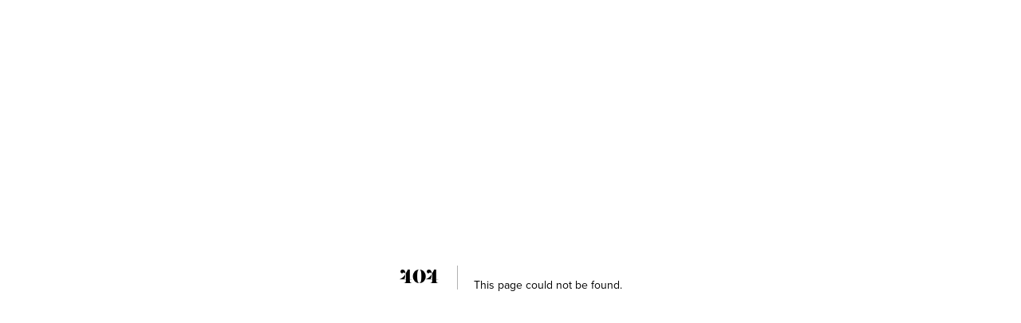

--- FILE ---
content_type: text/html; charset=utf-8
request_url: https://www.glowday.com/clinic/doctor-bibi/bibi-ghalaie
body_size: 3025
content:
<!DOCTYPE html><html lang="en"><head><meta charSet="utf-8"/><meta name="viewport" content="width=device-width"/><meta name="site-version" content="0.2.2948"/><title>404: This page could not be found</title><meta name="next-head-count" content="4"/><meta name="theme-color" content="#ffffff"/><link rel="shortcut icon" href="/static/favicon.ico"/><link rel="preload" href="/_next/static/css/98f7893fb6dc69f4.css" as="style"/><link rel="stylesheet" href="/_next/static/css/98f7893fb6dc69f4.css" data-n-g=""/><link rel="preload" href="/_next/static/css/b01b1de44853693f.css" as="style"/><link rel="stylesheet" href="/_next/static/css/b01b1de44853693f.css" data-n-p=""/><link rel="preload" href="/_next/static/css/6efc7e47329ab1ee.css" as="style"/><link rel="stylesheet" href="/_next/static/css/6efc7e47329ab1ee.css" data-n-p=""/><noscript data-n-css=""></noscript><script defer="" nomodule="" src="/_next/static/chunks/polyfills-c67a75d1b6f99dc8.js"></script><script src="/_next/static/chunks/webpack-81f54fef5cd87517.js" defer=""></script><script src="/_next/static/chunks/framework-b933a8d7579f2fa8.js" defer=""></script><script src="/_next/static/chunks/main-2ed841253acf9194.js" defer=""></script><script src="/_next/static/chunks/pages/_app-60ca86a29264a66c.js" defer=""></script><script src="/_next/static/chunks/5423ad26-39739ca4d3674952.js" defer=""></script><script src="/_next/static/chunks/1664-f9d74d25a731ab8b.js" defer=""></script><script src="/_next/static/chunks/5159-baa35b2cc0a58112.js" defer=""></script><script src="/_next/static/chunks/9799-28a2485395f269e1.js" defer=""></script><script src="/_next/static/chunks/8460-0a2acaf510bb27dc.js" defer=""></script><script src="/_next/static/chunks/722-8d76d98df0150b81.js" defer=""></script><script src="/_next/static/chunks/1033-37b7079d262d993a.js" defer=""></script><script src="/_next/static/chunks/1310-b0e8383e8540d96e.js" defer=""></script><script src="/_next/static/chunks/4725-031bdeec807d43c5.js" defer=""></script><script src="/_next/static/chunks/2500-48634d83604b5113.js" defer=""></script><script src="/_next/static/chunks/5681-b825ee1e5f2a92fc.js" defer=""></script><script src="/_next/static/chunks/2668-bb8f5217bce44ae3.js" defer=""></script><script src="/_next/static/chunks/5998-89ce224a4a4261b2.js" defer=""></script><script src="/_next/static/chunks/2491-6aa6275815015c9e.js" defer=""></script><script src="/_next/static/chunks/3237-63be2790d3c31384.js" defer=""></script><script src="/_next/static/chunks/775-574ae0a0b90e7935.js" defer=""></script><script src="/_next/static/chunks/9223-8e0da97080a61dc3.js" defer=""></script><script src="/_next/static/chunks/2377-d0fbf86d5178660e.js" defer=""></script><script src="/_next/static/chunks/8303-551499586686d00a.js" defer=""></script><script src="/_next/static/chunks/9375-542d54731c750cc0.js" defer=""></script><script src="/_next/static/chunks/761-980fc8382f9d65aa.js" defer=""></script><script src="/_next/static/chunks/1182-0c117466e4da930e.js" defer=""></script><script src="/_next/static/chunks/9139-078b13e36856f445.js" defer=""></script><script src="/_next/static/chunks/5738-9fe3e5685734177a.js" defer=""></script><script src="/_next/static/chunks/pages/practitioner-e9bc222b9abdfa8e.js" defer=""></script><script src="/_next/static/hh0Gmw140vQgcaMKjkJGl/_buildManifest.js" defer=""></script><script src="/_next/static/hh0Gmw140vQgcaMKjkJGl/_ssgManifest.js" defer=""></script></head><body><div id="__next"><div><div style="font-family:system-ui,&quot;Segoe UI&quot;,Roboto,Helvetica,Arial,sans-serif,&quot;Apple Color Emoji&quot;,&quot;Segoe UI Emoji&quot;;height:100vh;text-align:center;display:flex;flex-direction:column;align-items:center;justify-content:center"><div style="line-height:48px"><style>body{color:#000;background:#fff;margin:0}.next-error-h1{border-right:1px solid rgba(0,0,0,.3)}@media (prefers-color-scheme:dark){body{color:#fff;background:#000}.next-error-h1{border-right:1px solid rgba(255,255,255,.3)}}</style><h1 class="next-error-h1" style="display:inline-block;margin:0 20px 0 0;padding-right:23px;font-size:24px;font-weight:500;vertical-align:top">404</h1><div style="display:inline-block"><h2 style="font-size:14px;font-weight:400;line-height:28px">This page could not be found<!-- -->.</h2></div></div></div></div></div><div id="modal"></div><script id="__NEXT_DATA__" type="application/json">{"props":{"pageProps":{"error":{"statusCode":404}}},"page":"/practitioner","query":{"name":"bibi-ghalaie","clinicName":"doctor-bibi","treatment":"","treatmentCategory":"","locationId":"","fromSearch":"","source":""},"buildId":"hh0Gmw140vQgcaMKjkJGl","runtimeConfig":{"canActionTreatmentOrderForFutureBookings":false,"siteDomain":"https://www.glowday.com","featureToggles":{"allowAccessToPreviewMiniSite":false,"showSignup":false,"allowSwitchStripeAccount":true,"glowdayReviewWidget":true},"sanityDataset":"production","sanityProjectId":"iy559jeo","sanityApiVersion":"v1","sanityLivePreviewEnabled":false,"sanityUseCdn":true,"sanityWithCredentials":false,"sanityClinicCmsDataset":"production","sanityClinicCmsProjectId":"obs9cuzs","sanityInternalCmsDataset":"production","sanityInternalCmsProjectId":"1x6kkfkl","clinicBaseUrl":"https://clinic.glowday.com/api","practitionerDocumentBaseUrl":"https://clinic-secureupload.glowday.com/api","apiBaseUrl":"https://www.glowday.com","authBaseUrl":"https://auth.glowday.com//api","emailBaseUrl":"https://email-api.glowday.com/api","paymentBaseUrl":"https://payment.glowday.com/api","bookingBaseUrl":"https://booking.glowday.com/api","treatmentDocsBaseUrl":"https://treatment-docs.glowday.com/api","treatmentNotesBaseUrl":"https://treatment-notes.glowday.com/api","treatmentBaseUrl":"https://treatment.glowday.com/api","beforeAndAfterBaseUrl":"https://glowday-beforeafters-api-prod.azurewebsites.net","stripePortalLink":"https://billing.stripe.com/p/login/7sI8xb79F7L69c4000","stripeApiKey":"pk_live_hDVO3oHcRwrG7nWx4jphGA5z00bSEDlhe1","encodingIIS":"true","mapBoxKey":"pk.eyJ1IjoibWluaWZpcmVmbHkiLCJhIjoiY2s4b2RhZGdxMDcxbzNlbmxic3k1eDlmYSJ9.Hvm9H386I-bRzPk7Prh5Dg","addressLookupUrl":"https://address-lookup.glowday.com/api","oidcSettings":{"practitioner_redirect_uri":"https://www.glowday.com/signin-callback-practitioner","clinicuser_redirect_uri":"https://www.glowday.com/signin-callback-clinicuser","clinic_redirect_uri":"https://www.glowday.com/signin-callback-clinic","newcustomer_redirect_uri":"https://www.glowday.com/signin-callback-newcustomer","invitedcustomer_redirect_uri":"https://www.glowday.com/signin-callback-invitedcustomer","customer_redirect_uri":"https://www.glowday.com/signin-callback-customer","restricteduser_redirect_uri":"https://www.glowday.com/signin-callback-restricteduser","redirect_uri":"https://www.glowday.com/signin-callback","forgotpassword_redirect_uri":"https://www.glowday.com/forgot-password-callback","totpenrol_redirect_uri":"https://www.glowday.com/totp-enrol-callback","popup_redirect_uri":"https://www.glowday.com/popup-signin-callback","popup_webapp_redirect_uri":"https://www.glowday.com/popup-webapp-signin-callback","popup_post_logout_redirect_uri":"https://www.glowday.com/popup-signout-callback","logout_redirect_uri":"https://www.glowday.com/signout-callback","silent_redirect_uri":"https://www.glowday.com/silent-signin-callback","b2c_tenant":"glowday.onmicrosoft.com","b2c_domain":"login.glowday.com","b2c_client_id":"056884c1-334d-4e02-b10a-e13cf6ad64b0","msal_b2c_scope":"https://glowday.onmicrosoft.com/glowday-public-api/user_impersonation","b2c_clinicsignup_policy":"B2C_1A_ClinicSignup","b2c_practitionersignin_policy":"B2C_1A_Practitioner_SignIn","b2c_practitionersignup_policy":"B2C_1A_PractitionerSignup","b2c_clinicusersignup_policy":"B2C_1A_ClinicUser_Signup","b2c_customeracceptinvite_policy":"B2C_1A_Customer_AcceptInvite","b2c_customersignup_policy":"B2C_1A_CustomerSignup","b2c_customersignin_policy":"B2C_1A_Customer_Signin","b2c_signin_policy":"B2C_1A_SignIn","b2c_restricted_signin_policy":"B2C_1A_RestrictedUserSignIn","b2c_forgotpassword_policy":"B2C_1A_UserSignIn_PasswordReset","b2c_totpenrol_policy":"B2C_1A_TOTPENROL"},"gtm":{"id":"GTM-MR745TG","auth":null,"preview":null},"customerBaseUrl":"https://customer-api.glowday.com/api","customerB2cBaseUrl":"https://customer-azureb2c-api.glowday.com/api","marketingBaseUrl":"https://marketing.glowday.com/api","stripeExpressKey":"ca_FbmmuAo4B2B1IqNW0B2w5iRavGZTYRWe","stripeConnectUrl":"https://connect.stripe.com/oauth/authorize","stripeExpressConnectUrl":"https://connect.stripe.com/express/oauth/authorize","applicationInsightsConnectionString":"InstrumentationKey=9228f093-49f9-41cb-ae16-7f8868538ba2;IngestionEndpoint=https://northeurope-0.in.applicationinsights.azure.com/;LiveEndpoint=https://northeurope.livediagnostics.monitor.azure.com/","sanityGatewayBaseUrl":"https://sanity.glowday.com/api","searchBaseUrl":"https://search.glowday.com/api","reportingBaseUrl":"https://glowday-reporting-api-prod.azurewebsites.net/api","clinicReportingBaseUrl":"https://clinicreporting.glowday.com/api","reviewsBaseUrl":"https://reviews-api.glowday.com/api","yotpoAppKey":"Ql58mlx6ZPDWBOCUXUUlTxlVi2nRFDLDL8qTLEmE","clinicContent":{"baseUrl":"https://sanity.glowday.com/api","dataSet":"production"},"eclinicBaseUrl":"https://eclinic-forms.glowday.com/api","patientDataBaseUrl":"https://glowday-patientdata-listener-prod.azurewebsites.net"},"isFallback":false,"isExperimentalCompile":false,"gip":true,"appGip":true,"scriptLoader":[]}</script></body></html>

--- FILE ---
content_type: application/javascript; charset=UTF-8
request_url: https://www.glowday.com/_next/static/chunks/9799-28a2485395f269e1.js
body_size: 8143
content:
(self.webpackChunk_N_E=self.webpackChunk_N_E||[]).push([[9799],{38550:function(t,e,r){t.exports=r(29608)},81923:function(t,e,r){"use strict";var n=r(96086),i=r(72695),o=r(81247),a=r(97118),s=r(41051),l=["projectId","dataset","imageOptions","ignoreUnknownTypes"],u={imageOptions:{},ignoreUnknownTypes:!0};function isListItem(t){return"block"===t._type&&t.listItem}t.exports=function(t,e,r,c){var f=n({},u,e),d=o(a(Array.isArray(f.blocks)?f.blocks:[f.blocks]),f.listNestMode),h=s(r,f.serializers||{}),p=l.reduce(function(t,e){var r=f[e];return void 0!==r&&(t[e]=r),t},{}),m=!!f.renderContainerOnSingleChild,y=d.map(function serializeNode(e,r,n,o){var a,s,l,u,f,d,m,y,g;return"list"===e._type&&e.listItem?(a=e.listItem,s=e.level,l=e._key,u=e.children.map(serializeNode),t(h.list,{key:l,level:s,type:a,options:p},u)):isListItem(e)?(f=function(t,e){for(var r=0,n=0;n<e.length&&e[n]!==t;n++)isListItem(e[n])&&r++;return r}(e,n),d=e._key,m=i(e).map(serializeNode),t(h.listItem,{node:e,serializers:h,index:f,key:d,options:p},m)):"string"==typeof e||e.marks||"span"===e._type?c(e,h,r,{serializeNode:serializeNode}):(y=i(e).map(function(t,e,r){return serializeNode(t,e,r,!0)}),g={key:e._key||"block-".concat(r),node:e,isInline:o,serializers:h,options:p},t(h.block,g,y))});if(m||y.length>1){var g=f.className?{className:f.className}:{};return t(h.container,g,y)}return y[0]?y[0]:"function"==typeof h.empty?t(h.empty):h.empty}},72695:function(t){"use strict";var e=["strong","em","code","underline","strike-through"];function sortMarksByOccurences(t,e,r){if(!t.marks||0===t.marks.length)return t.marks||[];var n=sortMarks.bind(null,t.marks.reduce(function(t,n){t[n]=t[n]?t[n]+1:1;for(var i=e+1;i<r.length;i++){var o=r[i];if(o.marks&&Array.isArray(o.marks)&&-1!==o.marks.indexOf(n))t[n]++;else break}return t},{}));return t.marks.slice().sort(n)}function sortMarks(t,r,n){var i=t[r]||0,o=t[n]||0;if(i!==o)return o-i;var a=e.indexOf(r),s=e.indexOf(n);return a!==s?a-s:r<n?-1:r>n?1:0}t.exports=function(t){var e=t.children,r=t.markDefs;if(!e||!e.length)return[];var n=e.map(sortMarksByOccurences),i={_type:"span",children:[]},o=[i];return e.forEach(function(t,e){var i=n[e];if(!i){o[o.length-1].children.push(t);return}var a=1;if(o.length>1)for(;a<o.length;a++){var s=o[a].markKey,l=i.indexOf(s);if(-1===l)break;i.splice(l,1)}var u=function(t){for(var e=t.length-1;e>=0;e--){var r=t[e];if("span"===r._type&&r.children)return r}}(o=o.slice(0,a));if(i.forEach(function(e){var n={_type:"span",_key:t._key,children:[],mark:r.find(function(t){return t._key===e})||e,markKey:e};u.children.push(n),o.push(n),u=n}),"span"===t._type&&"string"==typeof t.text&&(Array.isArray(t.marks)||void 0===t.marks)){for(var c=t.text.split("\n"),f=c.length;f-- >1;)c.splice(f,0,"\n");u.children=u.children.concat(c)}else u.children=u.children.concat(t)}),i.children}},97118:function(t,e,r){"use strict";var n=r(96086);t.exports=function(t){return t.map(function(t){return t._key?t:n({_key:(function(t){var e=0,r=t.length;if(0===r)return e;for(var n=0;n<r;n++)e=(e<<5)-e+t.charCodeAt(n),e&=e;return e})(JSON.stringify(t)).toString(36).replace(/[^A-Za-z0-9]/g,"")},t)})}},91643:function(t,e,r){"use strict";var n=r(96456),i=r(34050),o=r(96086),a=encodeURIComponent,s="You must either:\n  - Pass `projectId` and `dataset` to the block renderer\n  - Materialize images to include the `url` field.\n\nFor more information, see ".concat(n("block-content-image-materializing")),getQueryString=function(t){var e=t.imageOptions,r=Object.keys(e);if(!r.length)return"";var n=r.map(function(t){return"".concat(a(t),"=").concat(a(e[t]))});return"?".concat(n.join("&"))};t.exports=function(t){var e=t.node,r=t.options,n=r.projectId,a=r.dataset,l=e.asset;if(!l)throw Error("Image does not have required `asset` property");if(l.url)return l.url+getQueryString(r);if(!n||!a)throw Error(s);if(!l._ref)throw Error("Invalid image reference in block, no `_ref` found on `asset`");return i(o({projectId:n,dataset:a},r.imageOptions||{})).image(e).toString()}},29608:function(t,e,r){"use strict";var n=r(48019),i=r(81923),o=r(91643),a=r(41051);t.exports={blocksToNodes:function(t,e,r,o){if(r)return i(t,e,r,o);var a=n(t);return i(t,e,a.defaultSerializers,a.serializeSpan)},getSerializers:n,getImageUrl:o,mergeSerializers:a}},41051:function(t,e,r){"use strict";function _typeof(t){return(_typeof="function"==typeof Symbol&&"symbol"==typeof Symbol.iterator?function(t){return typeof t}:function(t){return t&&"function"==typeof Symbol&&t.constructor===Symbol&&t!==Symbol.prototype?"symbol":typeof t})(t)}var n=r(96086);t.exports=function(t,e){return Object.keys(t).reduce(function(r,i){var o=_typeof(t[i]);return"function"===o?r[i]=void 0!==e[i]?e[i]:t[i]:"object"===o?r[i]=n({},t[i],e[i]):r[i]=void 0===e[i]?t[i]:e[i],r},{})}},81247:function(t,e,r){"use strict";var n=r(96086);function listFromBlock(t){return{_type:"list",_key:"".concat(t._key,"-parent"),level:t.level,listItem:t.listItem,children:[t]}}function lastChild(t){return t.children&&t.children[t.children.length-1]}function findListMatching(t,e){var r="string"==typeof e.listItem;if("list"===t._type&&t.level===e.level&&r&&t.listItem===e.listItem)return t;var n=lastChild(t);return!!n&&findListMatching(n,e)}t.exports=function(t){for(var e,r=arguments.length>1&&void 0!==arguments[1]?arguments[1]:"html",i=[],o=0;o<t.length;o++){var a,s=t[o];if(!s.listItem){i.push(s),e=null;continue}if(!e){e=listFromBlock(s),i.push(e);continue}if(a=e,s.level===a.level&&s.listItem===a.listItem){e.children.push(s);continue}if(s.level>e.level){var l=listFromBlock(s);if("html"===r){var u=lastChild(e),c=n({},u,{children:u.children.concat(l)});e.children[e.children.length-1]=c}else e.children.push(l);e=l;continue}if(s.level<e.level){var f=findListMatching(i[i.length-1],s);if(f){(e=f).children.push(s);continue}e=listFromBlock(s),i.push(e);continue}if(s.listItem!==e.listItem){var d=findListMatching(i[i.length-1],{level:s.level});if(d&&d.listItem===s.listItem){(e=d).children.push(s);continue}e=listFromBlock(s),i.push(e);continue}console.warn("Unknown state encountered for block",s),i.push(s)}return i}},48019:function(t,e,r){"use strict";var n=r(96086),i=r(91643);t.exports=function(t,e){var r=e||{useDashedStyles:!1};function RawMarkSerializer(e,r){return t(e,null,r.children)}return{defaultSerializers:{types:{block:function(e){var r=e.node.style||"normal";return/^h\d/.test(r)?t(r,null,e.children):"blockquote"===r?t("blockquote",null,e.children):t("p",null,e.children)},image:function(e){if(!e.node.asset)return null;var r=t("img",{src:i(e)});return e.isInline?r:t("figure",null,r)}},marks:{strong:RawMarkSerializer.bind(null,"strong"),em:RawMarkSerializer.bind(null,"em"),code:RawMarkSerializer.bind(null,"code"),underline:function(e){return t("span",{style:r.useDashedStyles?{"text-decoration":"underline"}:{textDecoration:"underline"}},e.children)},"strike-through":function(e){return t("del",null,e.children)},link:function(e){return t("a",{href:e.mark.href},e.children)}},list:function(e){return t("bullet"===e.type?"ul":"ol",null,e.children)},listItem:function(e){var r=e.node.style&&"normal"!==e.node.style?t(e.serializers.types.block,e,e.children):e.children;return t("li",null,r)},block:function(e){var r=e.node,n=e.serializers,i=e.options,o=e.isInline,a=e.children,s=r._type,l=n.types[s];if(!l){if(i.ignoreUnknownTypes)return console.warn('Unknown block type "'.concat(s,'", please specify a serializer for it in the `serializers.types` prop')),t(n.unknownType,{node:r,options:i,isInline:o},a);throw Error('Unknown block type "'.concat(s,'", please specify a serializer for it in the `serializers.types` prop'))}return t(l,{node:r,options:i,isInline:o},a)},span:function(e){var r=e.node,n=r.mark,i=r.children,o="string"==typeof n?n:n._type,a=e.serializers.marks[o];return a?t(a,e.node,i):(console.warn('Unknown mark type "'.concat(o,'", please specify a serializer for it in the `serializers.marks` prop')),t(e.serializers.unknownMark,null,i))},hardBreak:function(){return t("br")},unknownType:function(e){return t("div",{style:{display:"none"}},'Unknown block type "'.concat(e.node._type,'", please specify a serializer for it in the `serializers.types` prop'))},unknownMark:"span",container:"div",text:void 0,empty:""},serializeSpan:function(e,r,i,o){if("\n"===e&&r.hardBreak)return t(r.hardBreak,{key:"hb-".concat(i)});if("string"==typeof e)return r.text?t(r.text,{key:"text-".concat(i)},e):e;e.children&&(a={children:e.children.map(function(t,r){return o.serializeNode(t,r,e.children,!0)})});var a,s=n({},e,a);return t(r.span,{key:e._key||"span-".concat(i),node:s,serializers:r})}}}},96456:function(t){t.exports=function(t){return"https://docs.sanity.io/help/"+t}},34050:function(t){t.exports=function(){function _extends(){return(_extends=Object.assign||function(t){for(var e=1;e<arguments.length;e++){var r=arguments[e];for(var n in r)Object.prototype.hasOwnProperty.call(r,n)&&(t[n]=r[n])}return t}).apply(this,arguments)}function _arrayLikeToArray(t,e){(null==e||e>t.length)&&(e=t.length);for(var r=0,n=Array(e);r<e;r++)n[r]=t[r];return n}var t="image-Tb9Ew8CXIwaY6R1kjMvI0uRR-2000x3000-jpg";function urlToId(t){return("image-"+t.split("/").slice(-1)[0]).replace(/\.([a-z]+)$/,"-$1")}var e=[["width","w"],["height","h"],["format","fm"],["download","dl"],["blur","blur"],["sharpen","sharp"],["invert","invert"],["orientation","or"],["minHeight","min-h"],["maxHeight","max-h"],["minWidth","min-w"],["maxWidth","max-w"],["quality","q"],["fit","fit"],["crop","crop"],["saturation","sat"],["auto","auto"],["dpr","dpr"],["pad","pad"]],r=["clip","crop","fill","fillmax","max","scale","min"],n=["top","bottom","left","right","center","focalpoint","entropy"],i=["format"],o=function(){function ImageUrlBuilder(t,e){this.options=t?_extends(_extends({},t.options||{}),e||{}):_extends({},e||{})}var o=ImageUrlBuilder.prototype;return o.withOptions=function(t){var r=t.baseUrl||this.options.baseUrl,n={baseUrl:r};for(var i in t)t.hasOwnProperty(i)&&(n[function(t){for(var r,n=function(t){var e=0;if("undefined"==typeof Symbol||null==t[Symbol.iterator]){if(Array.isArray(t)||(t=function(t,e){if(t){if("string"==typeof t)return _arrayLikeToArray(t,e);var r=Object.prototype.toString.call(t).slice(8,-1);if("Object"===r&&t.constructor&&(r=t.constructor.name),"Map"===r||"Set"===r)return Array.from(t);if("Arguments"===r||/^(?:Ui|I)nt(?:8|16|32)(?:Clamped)?Array$/.test(r))return _arrayLikeToArray(t,e)}}(t)))return function(){return e>=t.length?{done:!0}:{done:!1,value:t[e++]}};throw TypeError("Invalid attempt to iterate non-iterable instance.\nIn order to be iterable, non-array objects must have a [Symbol.iterator]() method.")}return(e=t[Symbol.iterator]()).next.bind(e)}(e);!(r=n()).done;){var i=r.value,o=i[0],a=i[1];if(t===o||t===a)return o}return t}(i)]=t[i]);return new ImageUrlBuilder(this,_extends({baseUrl:r},n))},o.image=function(t){return this.withOptions({source:t})},o.dataset=function(t){return this.withOptions({dataset:t})},o.projectId=function(t){return this.withOptions({projectId:t})},o.bg=function(t){return this.withOptions({bg:t})},o.dpr=function(t){return this.withOptions({dpr:t})},o.width=function(t){return this.withOptions({width:t})},o.height=function(t){return this.withOptions({height:t})},o.focalPoint=function(t,e){return this.withOptions({focalPoint:{x:t,y:e}})},o.maxWidth=function(t){return this.withOptions({maxWidth:t})},o.minWidth=function(t){return this.withOptions({minWidth:t})},o.maxHeight=function(t){return this.withOptions({maxHeight:t})},o.minHeight=function(t){return this.withOptions({minHeight:t})},o.size=function(t,e){return this.withOptions({width:t,height:e})},o.blur=function(t){return this.withOptions({blur:t})},o.sharpen=function(t){return this.withOptions({sharpen:t})},o.rect=function(t,e,r,n){return this.withOptions({rect:{left:t,top:e,width:r,height:n}})},o.format=function(t){return this.withOptions({format:t})},o.invert=function(t){return this.withOptions({invert:t})},o.orientation=function(t){return this.withOptions({orientation:t})},o.quality=function(t){return this.withOptions({quality:t})},o.forceDownload=function(t){return this.withOptions({download:t})},o.flipHorizontal=function(){return this.withOptions({flipHorizontal:!0})},o.flipVertical=function(){return this.withOptions({flipVertical:!0})},o.ignoreImageParams=function(){return this.withOptions({ignoreImageParams:!0})},o.fit=function(t){if(-1===r.indexOf(t))throw Error('Invalid fit mode "'+t+'"');return this.withOptions({fit:t})},o.crop=function(t){if(-1===n.indexOf(t))throw Error('Invalid crop mode "'+t+'"');return this.withOptions({crop:t})},o.saturation=function(t){return this.withOptions({saturation:t})},o.auto=function(t){if(-1===i.indexOf(t))throw Error('Invalid auto mode "'+t+'"');return this.withOptions({auto:t})},o.pad=function(t){return this.withOptions({pad:t})},o.url=function(){return function(r){var n=_extends({},r||{}),i=n.source;delete n.source;var o=function(t){var e;if(!t)return null;if("string"==typeof t&&/^https?:\/\//.test(""+t))e={asset:{_ref:urlToId(t)}};else if("string"==typeof t)e={asset:{_ref:t}};else if(t&&"string"==typeof t._ref)e={asset:t};else if(t&&"string"==typeof t._id)e={asset:{_ref:t._id||""}};else if(t&&t.asset&&"string"==typeof t.asset.url)e={asset:{_ref:urlToId(t.asset.url)}};else{if("object"!=typeof t.asset)return null;e=t}return t.crop&&(e.crop=t.crop),t.hotspot&&(e.hotspot=t.hotspot),function(t){if(t.crop&&t.hotspot)return t;var e=_extends({},t);return e.crop||(e.crop={left:0,top:0,bottom:0,right:0}),e.hotspot||(e.hotspot={x:.5,y:.5,height:1,width:1}),e}(e)}(i);if(!o)return null;var a=function(e){var r=e.split("-"),n=r[1],i=r[2],o=r[3];if(!n||!i||!o)throw Error("Malformed asset _ref '"+e+"'. Expected an id like \""+t+'".');var a=i.split("x"),s=a[0],l=a[1],u=+s,c=+l;if(!(isFinite(u)&&isFinite(c)))throw Error("Malformed asset _ref '"+e+"'. Expected an id like \""+t+'".');return{id:n,width:u,height:c,format:o}}(o.asset._ref||o.asset._id||""),s=Math.round(o.crop.left*a.width),l=Math.round(o.crop.top*a.height),u={left:s,top:l,width:Math.round(a.width-o.crop.right*a.width-s),height:Math.round(a.height-o.crop.bottom*a.height-l)},c=o.hotspot.height*a.height/2,f=o.hotspot.width*a.width/2,d=o.hotspot.x*a.width,h=o.hotspot.y*a.height;return n.rect||n.focalPoint||n.ignoreImageParams||n.crop||(n=_extends(_extends({},n),function(t,e){var r,n=e.width,i=e.height;if(!(n&&i))return{width:n,height:i,rect:t.crop};var o=t.crop,a=t.hotspot,s=n/i;if(o.width/o.height>s){var l=o.height,u=l*s,c=o.top,f=(a.right-a.left)/2+a.left-u/2;f<o.left?f=o.left:f+u>o.left+o.width&&(f=o.left+o.width-u),r={left:Math.round(f),top:Math.round(c),width:Math.round(u),height:Math.round(l)}}else{var d=o.width,h=d/s,p=o.left,m=(a.bottom-a.top)/2+a.top-h/2;m<o.top?m=o.top:m+h>o.top+o.height&&(m=o.top+o.height-h),r={left:Math.max(0,Math.floor(p)),top:Math.max(0,Math.floor(m)),width:Math.round(d),height:Math.round(h)}}return{width:n,height:i,rect:r}}({crop:u,hotspot:{left:d-f,top:h-c,right:d+f,bottom:h+c}},n))),function(t){var r=t.baseUrl||"https://cdn.sanity.io",n=t.asset.id+"-"+t.asset.width+"x"+t.asset.height+"."+t.asset.format,i=r+"/images/"+t.projectId+"/"+t.dataset+"/"+n,o=[];if(t.rect){var a=t.rect,s=a.left,l=a.top,u=a.width,c=a.height;(0!==s||0!==l||c!==t.asset.height||u!==t.asset.width)&&o.push("rect="+s+","+l+","+u+","+c)}t.bg&&o.push("bg="+t.bg),t.focalPoint&&(o.push("fp-x="+t.focalPoint.x),o.push("fp-y="+t.focalPoint.y));var f=[t.flipHorizontal&&"h",t.flipVertical&&"v"].filter(Boolean).join("");return(f&&o.push("flip="+f),e.forEach(function(e){var r=e[0],n=e[1];void 0!==t[r]?o.push(n+"="+encodeURIComponent(t[r])):void 0!==t[n]&&o.push(n+"="+encodeURIComponent(t[n]))}),0===o.length)?i:i+"?"+o.join("&")}(_extends(_extends({},n),{},{asset:a}))}(this.options)},o.toString=function(){return this.url()},ImageUrlBuilder}();return function(t){if(t&&"object"==typeof t.clientConfig){var e=t.clientConfig,r=e.apiHost,n=e.projectId,i=e.dataset;return new o(null,{baseUrl:(r||"https://api.sanity.io").replace(/^https:\/\/api\./,"https://cdn."),projectId:n,dataset:i})}return new o(null,t)}}()},88863:function(t,e,r){"use strict";var n=r(67294),i=r(45697),o=r(38550),a=r(8675),s=a.serializers,l=a.serializeSpan,u=a.renderProps,c=o.getImageUrl,f=o.blocksToNodes,d=o.mergeSerializers,h=n.createElement,SanityBlockContent=function SanityBlockContent(t){var e=d(SanityBlockContent.defaultSerializers,t.serializers);return f(h,Object.assign({},u,t,{serializers:e,blocks:t.blocks||[]}),s,l)};SanityBlockContent.defaultSerializers=s,SanityBlockContent.getImageUrl=c,SanityBlockContent.propTypes={className:i.string,renderContainerOnSingleChild:i.bool,ignoreUnknownTypes:i.bool,projectId:i.string,dataset:i.string,imageOptions:i.object,serializers:i.shape({types:i.object,marks:i.object,list:i.func,listItem:i.func,block:i.func,span:i.func}),blocks:i.oneOfType([i.arrayOf(i.shape({_type:i.string.isRequired})),i.shape({_type:i.string.isRequired})]).isRequired},SanityBlockContent.defaultProps={ignoreUnknownTypes:!0,renderContainerOnSingleChild:!1,serializers:{},imageOptions:{}},t.exports=SanityBlockContent},8675:function(t,e,r){"use strict";var n=r(67294),i=(0,r(38550).getSerializers)(n.createElement),o=i.defaultSerializers,a=i.serializeSpan;t.exports={serializeSpan:a,serializers:o,renderProps:{nestMarks:!0}}},1342:function(t,e,r){"use strict";Object.defineProperty(e,"__esModule",{value:!0});var n=r(72253),i=r(14932);Object.defineProperty(e,"__esModule",{value:!0}),function(t,e){for(var r in e)Object.defineProperty(t,r,{enumerable:!0,get:e[r]})}(e,{noSSR:function(){return noSSR},default:function(){return dynamic}});var o=r(38754),a=(r(67294),o._(r(24304)));function convertModule(t){return{default:(null==t?void 0:t.default)||t}}function noSSR(t,e){return delete e.webpack,delete e.modules,t(e)}function dynamic(t,e){var r=a.default,o={loading:function(t){return t.error,t.isLoading,t.pastDelay,null}};t instanceof Promise?o.loader=function(){return t}:"function"==typeof t?o.loader=t:"object"==typeof t&&(o=n._({},o,t));var s=(o=n._({},o,e)).loader;return(o.loadableGenerated&&(o=n._({},o,o.loadableGenerated),delete o.loadableGenerated),"boolean"!=typeof o.ssr||o.ssr)?r(i._(n._({},o),{loader:function(){return null!=s?s().then(convertModule):Promise.resolve(convertModule(function(){return null}))}})):(delete o.webpack,delete o.modules,noSSR(r,o))}("function"==typeof e.default||"object"==typeof e.default&&null!==e.default)&&void 0===e.default.__esModule&&(Object.defineProperty(e.default,"__esModule",{value:!0}),Object.assign(e.default,e),t.exports=e.default)},30043:function(t,e,r){"use strict";Object.defineProperty(e,"__esModule",{value:!0}),Object.defineProperty(e,"LoadableContext",{enumerable:!0,get:function(){return n}});var n=r(38754)._(r(67294)).default.createContext(null)},24304:function(t,e,r){"use strict";/**
@copyright (c) 2017-present James Kyle <me@thejameskyle.com>
 MIT License
 Permission is hereby granted, free of charge, to any person obtaining
a copy of this software and associated documentation files (the
"Software"), to deal in the Software without restriction, including
without limitation the rights to use, copy, modify, merge, publish,
distribute, sublicense, and/or sell copies of the Software, and to
permit persons to whom the Software is furnished to do so, subject to
the following conditions:
 The above copyright notice and this permission notice shall be
included in all copies or substantial portions of the Software.
 THE SOFTWARE IS PROVIDED "AS IS", WITHOUT WARRANTY OF ANY KIND,
EXPRESS OR IMPLIED, INCLUDING BUT NOT LIMITED TO THE WARRANTIES OF
MERCHANTABILITY, FITNESS FOR A PARTICULAR PURPOSE AND
NONINFRINGEMENT. IN NO EVENT SHALL THE AUTHORS OR COPYRIGHT HOLDERS BE
LIABLE FOR ANY CLAIM, DAMAGES OR OTHER LIABILITY, WHETHER IN AN ACTION
OF CONTRACT, TORT OR OTHERWISE, ARISING FROM, OUT OF OR IN CONNECTION
WITH THE SOFTWARE OR THE USE OR OTHER DEALINGS IN THE SOFTWARE
*/Object.defineProperty(e,"__esModule",{value:!0});var n=r(48564),i=r(2267),o=r(72253),a=r(14932);Object.defineProperty(e,"__esModule",{value:!0}),Object.defineProperty(e,"default",{enumerable:!0,get:function(){return h}});var s=r(38754)._(r(67294)),l=r(30043),u=[],c=[],f=!1;function load(t){var e=t(),r={loading:!0,loaded:null,error:null};return r.promise=e.then(function(t){return r.loading=!1,r.loaded=t,t}).catch(function(t){throw r.loading=!1,r.error=t,t}),r}var d=function(){function LoadableSubscription(t,e){n._(this,LoadableSubscription),this._loadFn=t,this._opts=e,this._callbacks=new Set,this._delay=null,this._timeout=null,this.retry()}return i._(LoadableSubscription,[{key:"promise",value:function(){return this._res.promise}},{key:"retry",value:function(){var t=this;this._clearTimeouts(),this._res=this._loadFn(this._opts.loader),this._state={pastDelay:!1,timedOut:!1};var e=this._res,r=this._opts;e.loading&&("number"==typeof r.delay&&(0===r.delay?this._state.pastDelay=!0:this._delay=setTimeout(function(){t._update({pastDelay:!0})},r.delay)),"number"==typeof r.timeout&&(this._timeout=setTimeout(function(){t._update({timedOut:!0})},r.timeout))),this._res.promise.then(function(){t._update({}),t._clearTimeouts()}).catch(function(e){t._update({}),t._clearTimeouts()}),this._update({})}},{key:"_update",value:function(t){this._state=o._(a._(o._({},this._state),{error:this._res.error,loaded:this._res.loaded,loading:this._res.loading}),t),this._callbacks.forEach(function(t){return t()})}},{key:"_clearTimeouts",value:function(){clearTimeout(this._delay),clearTimeout(this._timeout)}},{key:"getCurrentValue",value:function(){return this._state}},{key:"subscribe",value:function(t){var e=this;return this._callbacks.add(t),function(){e._callbacks.delete(t)}}}]),LoadableSubscription}();function Loadable(t){return function(t,e){var r=Object.assign({loader:null,loading:null,delay:200,timeout:null,webpack:null,modules:null},e),n=null;function init(){if(!n){var e=new d(t,r);n={getCurrentValue:e.getCurrentValue.bind(e),subscribe:e.subscribe.bind(e),retry:e.retry.bind(e),promise:e.promise.bind(e)}}return n.promise()}if(!f){var i=r.webpack?r.webpack():r.modules;i&&c.push(function(t){var e=!0,r=!1,n=void 0;try{for(var o,a=i[Symbol.iterator]();!(e=(o=a.next()).done);e=!0){var s=o.value;if(t.includes(s))return init()}}catch(t){r=!0,n=t}finally{try{e||null==a.return||a.return()}finally{if(r)throw n}}})}function LoadableComponent(t,e){init(),(i=s.default.useContext(l.LoadableContext))&&Array.isArray(r.modules)&&r.modules.forEach(function(t){i(t)});var i,o=s.default.useSyncExternalStore(n.subscribe,n.getCurrentValue,n.getCurrentValue);return s.default.useImperativeHandle(e,function(){return{retry:n.retry}},[]),s.default.useMemo(function(){var e;return o.loading||o.error?s.default.createElement(r.loading,{isLoading:o.loading,pastDelay:o.pastDelay,timedOut:o.timedOut,error:o.error,retry:n.retry}):o.loaded?s.default.createElement((e=o.loaded)&&e.default?e.default:e,t):null},[t,o])}return LoadableComponent.preload=function(){return init()},LoadableComponent.displayName="LoadableComponent",s.default.forwardRef(LoadableComponent)}(load,t)}function flushInitializers(t,e){for(var r=[];t.length;){var n=t.pop();r.push(n(e))}return Promise.all(r).then(function(){if(t.length)return flushInitializers(t,e)})}Loadable.preloadAll=function(){return new Promise(function(t,e){flushInitializers(u).then(t,e)})},Loadable.preloadReady=function(t){return void 0===t&&(t=[]),new Promise(function(e){var res=function(){return f=!0,e()};flushInitializers(c,t).then(res,res)})},window.__NEXT_PRELOADREADY=Loadable.preloadReady;var h=Loadable},5152:function(t,e,r){t.exports=r(1342)}}]);
//# sourceMappingURL=9799-28a2485395f269e1.js.map

--- FILE ---
content_type: application/javascript; charset=UTF-8
request_url: https://www.glowday.com/_next/static/chunks/webpack-81f54fef5cd87517.js
body_size: 2740
content:
!function(){"use strict";var e,r,t,_,c,n,i,a,u,o,b,f,d={},s={};function __webpack_require__(e){var r=s[e];if(void 0!==r)return r.exports;var t=s[e]={id:e,loaded:!1,exports:{}},_=!0;try{d[e].call(t.exports,t,t.exports,__webpack_require__),_=!1}finally{_&&delete s[e]}return t.loaded=!0,t.exports}__webpack_require__.m=d,e=[],__webpack_require__.O=function(r,t,_,c){if(t){c=c||0;for(var n=e.length;n>0&&e[n-1][2]>c;n--)e[n]=e[n-1];e[n]=[t,_,c];return}for(var i=1/0,n=0;n<e.length;n++){for(var t=e[n][0],_=e[n][1],c=e[n][2],a=!0,u=0;u<t.length;u++)i>=c&&Object.keys(__webpack_require__.O).every(function(e){return __webpack_require__.O[e](t[u])})?t.splice(u--,1):(a=!1,c<i&&(i=c));if(a){e.splice(n--,1);var o=_()}}return o},__webpack_require__.n=function(e){var r=e&&e.__esModule?function(){return e.default}:function(){return e};return __webpack_require__.d(r,{a:r}),r},t=Object.getPrototypeOf?function(e){return Object.getPrototypeOf(e)}:function(e){return e.__proto__},__webpack_require__.t=function(e,_){if(1&_&&(e=this(e)),8&_||"object"==typeof e&&e&&(4&_&&e.__esModule||16&_&&"function"==typeof e.then))return e;var c=Object.create(null);__webpack_require__.r(c);var n={};r=r||[null,t({}),t([]),t(t)];for(var i=2&_&&e;"object"==typeof i&&!~r.indexOf(i);i=t(i))Object.getOwnPropertyNames(i).forEach(function(r){n[r]=function(){return e[r]}});return n.default=function(){return e},__webpack_require__.d(c,n),c},__webpack_require__.d=function(e,r){for(var t in r)__webpack_require__.o(r,t)&&!__webpack_require__.o(e,t)&&Object.defineProperty(e,t,{enumerable:!0,get:r[t]})},__webpack_require__.f={},__webpack_require__.e=function(e){return Promise.all(Object.keys(__webpack_require__.f).reduce(function(r,t){return __webpack_require__.f[t](e,r),r},[]))},__webpack_require__.u=function(e){return 2491===e?"static/chunks/2491-6aa6275815015c9e.js":4027===e?"static/chunks/ddc9e94f-6a29c90355cc555f.js":8135===e?"static/chunks/8135-f698619c4da87e94.js":3583===e?"static/chunks/3583-22dfa32143bb8cfe.js":8542===e?"static/chunks/8542-d79778e795a280c3.js":6310===e?"static/chunks/6310-f2c04d25d5dd43c2.js":2644===e?"static/chunks/29c1a539-778a6ffda712adb9.js":6342===e?"static/chunks/5c0b189e-7cdc8a0a8686a9a7.js":2078===e?"static/chunks/2078-8d65c868d0dc4c62.js":1310===e?"static/chunks/1310-b0e8383e8540d96e.js":2500===e?"static/chunks/2500-48634d83604b5113.js":4891===e?"static/chunks/4891-c3b9392f3251e03c.js":7683===e?"static/chunks/7683-0b5b80bc2b2577bc.js":1229===e?"static/chunks/1229-70db121fb8bf6e0d.js":"static/chunks/"+(({1069:"cdfd8999",2634:"2c796e83"})[e]||e)+"."+({1069:"2281a723380e9866",1376:"bd2ef66b487e6e92",2611:"05debf937b6b79a9",2634:"1e92bb0681748721",3355:"62d596c4bb7ff8ca",3953:"3d8a1d603896ce35",3954:"f0641655c46b6dee",4184:"1898a8df8b5c7353",5084:"b092f4d2bf50f7fb",5292:"8ac49bd768d4881f",5653:"9c92235e0be61e07",5882:"4ab7ce955b8c9d86",6316:"23234380b1ad9f18",7621:"bdfd655b0680f48d",7924:"9594070ef12d08cf",8548:"b07003ffb1bbc9ca",9339:"e9e023302f502fb9"})[e]+".js"},__webpack_require__.miniCssF=function(e){return"static/css/"+({353:"6efc7e47329ab1ee",1376:"6efc7e47329ab1ee",2888:"98f7893fb6dc69f4",3028:"6efc7e47329ab1ee",3628:"b41f05c47b09fb38",3930:"6efc7e47329ab1ee",5681:"b01b1de44853693f",5882:"a6060cb83d0cbd1f",7477:"6efc7e47329ab1ee",7973:"798c02d0cfb9b244",8340:"6efc7e47329ab1ee",8669:"a6060cb83d0cbd1f",9603:"6efc7e47329ab1ee"})[e]+".css"},__webpack_require__.g=function(){if("object"==typeof globalThis)return globalThis;try{return this||Function("return this")()}catch(e){if("object"==typeof window)return window}}(),__webpack_require__.o=function(e,r){return Object.prototype.hasOwnProperty.call(e,r)},_={},c="_N_E:",__webpack_require__.l=function(e,r,t,n){if(_[e]){_[e].push(r);return}if(void 0!==t)for(var i,a,u=document.getElementsByTagName("script"),o=0;o<u.length;o++){var b=u[o];if(b.getAttribute("src")==e||b.getAttribute("data-webpack")==c+t){i=b;break}}i||(a=!0,(i=document.createElement("script")).charset="utf-8",i.timeout=120,__webpack_require__.nc&&i.setAttribute("nonce",__webpack_require__.nc),i.setAttribute("data-webpack",c+t),i.src=__webpack_require__.tu(e)),_[e]=[r];var onScriptComplete=function(r,t){i.onerror=i.onload=null,clearTimeout(f);var c=_[e];if(delete _[e],i.parentNode&&i.parentNode.removeChild(i),c&&c.forEach(function(e){return e(t)}),r)return r(t)},f=setTimeout(onScriptComplete.bind(null,void 0,{type:"timeout",target:i}),12e4);i.onerror=onScriptComplete.bind(null,i.onerror),i.onload=onScriptComplete.bind(null,i.onload),a&&document.head.appendChild(i)},__webpack_require__.r=function(e){"undefined"!=typeof Symbol&&Symbol.toStringTag&&Object.defineProperty(e,Symbol.toStringTag,{value:"Module"}),Object.defineProperty(e,"__esModule",{value:!0})},__webpack_require__.nmd=function(e){return e.paths=[],e.children||(e.children=[]),e},__webpack_require__.tt=function(){return void 0===n&&(n={createScriptURL:function(e){return e}},"undefined"!=typeof trustedTypes&&trustedTypes.createPolicy&&(n=trustedTypes.createPolicy("nextjs#bundler",n))),n},__webpack_require__.tu=function(e){return __webpack_require__.tt().createScriptURL(e)},__webpack_require__.p="/_next/",i=function(e,r,t,_){var c=document.createElement("link");return c.rel="stylesheet",c.type="text/css",c.onerror=c.onload=function(n){if(c.onerror=c.onload=null,"load"===n.type)t();else{var i=n&&("load"===n.type?"missing":n.type),a=n&&n.target&&n.target.href||r,u=Error("Loading CSS chunk "+e+" failed.\n("+a+")");u.code="CSS_CHUNK_LOAD_FAILED",u.type=i,u.request=a,c.parentNode.removeChild(c),_(u)}},c.href=r,document.head.appendChild(c),c},a=function(e,r){for(var t=document.getElementsByTagName("link"),_=0;_<t.length;_++){var c=t[_],n=c.getAttribute("data-href")||c.getAttribute("href");if("stylesheet"===c.rel&&(n===e||n===r))return c}for(var i=document.getElementsByTagName("style"),_=0;_<i.length;_++){var c=i[_],n=c.getAttribute("data-href");if(n===e||n===r)return c}},u={2272:0},__webpack_require__.f.miniCss=function(e,r){u[e]?r.push(u[e]):0!==u[e]&&({1376:1,5882:1})[e]&&r.push(u[e]=new Promise(function(r,t){var _=__webpack_require__.miniCssF(e),c=__webpack_require__.p+_;if(a(_,c))return r();i(e,c,r,t)}).then(function(){u[e]=0},function(r){throw delete u[e],r}))},o={2272:0,7973:0},__webpack_require__.f.j=function(e,r){var t=__webpack_require__.o(o,e)?o[e]:void 0;if(0!==t){if(t)r.push(t[2]);else if(/^(2272|7973)$/.test(e))o[e]=0;else{var _=new Promise(function(r,_){t=o[e]=[r,_]});r.push(t[2]=_);var c=__webpack_require__.p+__webpack_require__.u(e),n=Error();__webpack_require__.l(c,function(r){if(__webpack_require__.o(o,e)&&(0!==(t=o[e])&&(o[e]=void 0),t)){var _=r&&("load"===r.type?"missing":r.type),c=r&&r.target&&r.target.src;n.message="Loading chunk "+e+" failed.\n("+_+": "+c+")",n.name="ChunkLoadError",n.type=_,n.request=c,t[1](n)}},"chunk-"+e,e)}}},__webpack_require__.O.j=function(e){return 0===o[e]},b=function(e,r){var t,_,c=r[0],n=r[1],i=r[2],a=0;if(c.some(function(e){return 0!==o[e]})){for(t in n)__webpack_require__.o(n,t)&&(__webpack_require__.m[t]=n[t]);if(i)var u=i(__webpack_require__)}for(e&&e(r);a<c.length;a++)_=c[a],__webpack_require__.o(o,_)&&o[_]&&o[_][0](),o[_]=0;return __webpack_require__.O(u)},(f=self.webpackChunk_N_E=self.webpackChunk_N_E||[]).forEach(b.bind(null,0)),f.push=b.bind(null,f.push.bind(f)),__webpack_require__.nc=void 0}();
//# sourceMappingURL=webpack-81f54fef5cd87517.js.map

--- FILE ---
content_type: application/javascript; charset=UTF-8
request_url: https://www.glowday.com/_next/static/chunks/9223-8e0da97080a61dc3.js
body_size: 9638
content:
"use strict";(self.webpackChunk_N_E=self.webpackChunk_N_E||[]).push([[9223],{32664:function(e,t,n){n.d(t,{Nd:function(){return ClientLinks},Wn:function(){return TreatmentGuides},d6:function(){return LogOut},l3:function(){return Blog},ol:function(){return Search},uX:function(){return LogIn},z5:function(){return AccountLinks},zg:function(){return ForClinic}});var a=n(85893),i=n(11752),r=n.n(i),c=n(41664),s=n.n(c),o=n(4539),l=n(73857),u=r()().publicRuntimeConfig.featureToggles.showSignup,Search=function(e){var t=e.role,n=e.index,i=e.customerId;return"ClinicUser"!==t||i?(0,a.jsx)(s(),{href:"/search","data-testid":"search",children:"Search"},n):null},TreatmentGuides=function(e){var t=e.index;return(0,a.jsx)(s(),{href:"/treatments",as:"/guides","data-testid":"treatments",children:"Treatment Guides"},t)},Blog=function(e){var t=e.index;return(0,a.jsx)(s(),{href:"/blog",as:"/blog","data-testid":"blog",children:"Blog"},t)},ForClinic=function(e){var t=e.loggedIn,n=e.instance;return t||u?!t&&u?(0,a.jsx)(l.Z,{onClick:function(){return n.loginRedirect(o.tW)},className:"button--flat button--link",testId:"signup-as-clinic",text:"Join GlowdayPRO"}):null:(0,a.jsx)("a",{href:"https://pro.glowday.com","data-testid":"list-clinic",children:"Join GlowdayPRO"})},ClientLinks=function(e){var t=e.customerId,n=e.index;return t?(0,a.jsx)(s(),{href:"/client","data-testid":"client",children:"Client Area"},n):null},DashboardLinks=function(e){var t=e.clinicId,n=e.practitionerIds,i=e.adminClinicIds,r=e.index,c=t,o=null==n?void 0:n.split(";");if(i){var l=i.split(";");c=l&&l.length>0?l[0]:void 0}return c?o&&o[0]?(0,a.jsx)(s(),{href:"/diary?clinicId=".concat(c,"&practitionerId=").concat(o[0]),as:"/diary/".concat(c,"?practitionerId=").concat(o[0]),"data-testid":"general-dashboard",children:"Dashboard"},r):(0,a.jsx)(s(),{href:"/diary?clinicId=".concat(c),as:"/diary/".concat(c),"data-testid":"general-dashboard",children:"Dashboard"},r):null},LogIn=function(e){var t=e.loggedIn,n=e.index,i=e.instance;return t?null:(0,a.jsx)("a",{href:"#","data-testid":"login",onClick:function(){i.loginRedirect(o.Qb)},children:"Log in"},n)},LogOut=function(e){var t=e.loggedIn,i=e.index,r=e.instance,logOut=function(){n.g.localStorage.setItem("glowday:logOutUrl","/"),r.logoutRedirect()};return t?(0,a.jsx)("a",{onClick:function(){return logOut()},href:"#","data-testid":"logout",children:"Log out"},i):null},AccountSettings=function(e){var t=e.loggedIn,n=e.index;return t?(0,a.jsx)(s(),{href:"/account",as:"/account","data-testid":"settings-account",children:"Settings"},n):null},AccountLinks=function(e){var t=LogOut(e),n=LogIn(e),i=DashboardLinks(e),r=ClientLinks(e),c=AccountSettings(e);return(0,a.jsxs)(a.Fragment,{children:[n&&n,!!t&&(0,a.jsxs)("div",{className:"sub-nav column--relative",children:[(0,a.jsx)("div",{className:"sub-nav__menu",children:(0,a.jsx)("button",{"data-testid":"account",type:"button","aria-haspopup":"true",className:"button--flat button--link",children:"Account"})}),(0,a.jsxs)("ul",{className:"sub-nav__account unstyled",children:[r&&(0,a.jsx)("li",{className:"nav__link",children:r}),c&&(0,a.jsx)("li",{className:"nav__link",children:c}),i&&(0,a.jsx)("li",{className:"nav__link",children:i}),t&&(0,a.jsx)("li",{className:"nav__link",children:t})]})]})]})}},66849:function(e,t,n){var a=n(85893);n(67294),t.Z=function(e){var t=e.additionalClasses;return(0,a.jsxs)("div",{className:"spinner".concat(t?" ".concat(t):""),children:[(0,a.jsx)("div",{}),(0,a.jsx)("div",{}),(0,a.jsx)("div",{}),(0,a.jsx)("div",{})]})}},6028:function(e,t,n){var a=n(11010),i=n(72253),r=n(14932),c=n(97582),s=n(85893),o=n(85854),l=n(54192);t.Z=function(e){var t,UserContextHelper=function(t){var n=t.dispatch,a=t.userDetails,c=(0,l.Mx)(a.loggedInUser),u=(0,o.Fp)().instance,d={dispatch:n,loggedIn:!!a.loggedInUser,loggedInUser:a.loggedInUser,set:a.set,glowdayUser:c,accessToken:function(){return(0,l.TW)(u,u.getActiveAccount())},instance:u},h=t.accessToken;d.loggedInUser&&(h=d.loggedInUser.access_token);var m=(0,r._)((0,i._)({},t),{userContext:d,accessToken:h});return d.set?(0,s.jsx)(e,(0,i._)({},m)):null},UserComponent=function(e){return(0,s.jsx)(l.ZP.Consumer,{children:function(t){return(0,s.jsx)(UserContextHelper,(0,i._)({},(0,r._)((0,i._)({},e),{userDetails:t.userDetails,dispatch:t.dispatch})))}})};return e.getInitialProps&&(UserComponent.getInitialProps=(t=(0,a._)(function(t){return(0,c.Jh)(this,function(n){switch(n.label){case 0:if(!e.getInitialProps)throw Error("WrappedComponent.getInitialProps was not defined");return[4,e.getInitialProps((0,i._)({},t))];case 1:return[2,n.sent()]}})}),function(e){return t.apply(this,arguments)})),UserComponent}},66616:function(e,t,n){var a=n(72253),i=n(14932),r=n(91309),c=n(85893),s=n(41664),o=n.n(s),l=n(67294),u=n(37845),d=n(75795),FooterSection=function(e){var t=e.title,n=e.items,r=e.toggleColumn,s=e.active,l=n.length>9;return(0,c.jsx)("div",{className:"".concat(l?"column-t-6":"column-t-3"," column"),children:(0,c.jsxs)("div",{className:"footer__column ".concat(s?"footer__column--expanded":null),children:[(0,c.jsx)("h2",{onClick:r,children:t}),(0,c.jsx)("ul",{className:l?"columns":null,children:(n||[]).map(function(e,t){return(0,c.jsx)("li",{children:"LinkedIn"===e.text&&(0,c.jsx)("a",{href:e.linkTarget.href,children:e.text})||(0,c.jsx)(o(),(0,i._)((0,a._)({},e.linkTarget),{children:e.text}))},t)})})]})})},Footer=function(e){var t,n,s,o=e.footerSocials,h=e.sections,m=e.disclaimer,f=e.navType,p=(0,r._)((0,l.useState)(null),2),g=p[0],x=p[1];return(0,c.jsx)("footer",{className:"footer",children:(0,c.jsx)("div",{className:"container",children:(0,c.jsxs)("div",{className:"row",children:[f!==d.n.Account&&(0,c.jsxs)(c.Fragment,{children:[(0,c.jsx)("div",{className:"column column-t-3",children:(null==o?void 0:o.clientLinks)&&(0,c.jsxs)("div",{className:"row",children:[(0,c.jsx)("div",{className:"column column-t-6",children:(0,c.jsxs)("div",{className:"footer__column ".concat("community"===g?"footer__column--expanded":null),children:[(0,c.jsx)("h2",{onClick:function(){return x("community"===g?null:"community")},children:o.clientLinks.title||"Community"}),(0,c.jsx)("ul",{children:[{text:"Facebook",href:null===(t=o.clientLinks)||void 0===t?void 0:t.facebook},{text:"Instagram",href:null===(n=o.clientLinks)||void 0===n?void 0:n.instagram},{text:"Twitter",href:null===(s=o.clientLinks)||void 0===s?void 0:s.twitter},{text:"Pinterest",href:o.clientLinks.pinterest},{text:"YouTube",href:o.clientLinks.youTube}].filter(function(e){return e.href}).map(function(e){var t=e.href,n=e.text;return(0,c.jsx)("li",{children:(0,c.jsx)("a",{href:t,children:n})},n)})})]})}),(0,c.jsx)("div",{className:"column column-t-6",children:(0,c.jsxs)("div",{className:"footer__column ".concat("clinic"===g?"footer__column--expanded":null),children:[(0,c.jsx)("h2",{onClick:function(){return x("clinic"===g?null:"clinic")},children:o.clinicLinks.title||"Clinics"}),(0,c.jsx)("ul",{children:[{text:"Facebook",href:o.clinicLinks.facebook},{text:"Instagram",href:o.clinicLinks.instagram},{text:"Twitter",href:o.clinicLinks.twitter},{text:"Pinterest",href:o.clinicLinks.pinterest},{text:"YouTube",href:o.clinicLinks.youTube}].filter(function(e){return e.href}).map(function(e){var t=e.href,n=e.text;return(0,c.jsx)("li",{children:(0,c.jsx)("a",{href:t,children:n})},n)})})]})})]})}),(h||[]).map(function(e,t){return(0,c.jsx)(FooterSection,(0,i._)((0,a._)({active:t===g},e),{toggleColumn:function(){return x(g===t?null:t)}}),e.title)})]}),(0,c.jsxs)("div",{className:"column margin-top-1",children:[(0,c.jsxs)("p",{children:["\xa9 ",new Date().getFullYear()," Glowery Ltd. All rights reserved."]}),f!==d.n.Account&&(0,c.jsx)("div",{className:"footer__disclaimer margin-top-1",children:(0,c.jsx)(u.Z,{blocks:m.content})})]})]})})})};Footer.propTypes={},t.Z=Footer},75795:function(e,t,n){var a,i;n.d(t,{n:function(){return a}}),(i=a||(a={})).StickySearch="STICKY_SEARCH",i.NonStickySearch="NON_STICKY_SEARCH",i.MobileStickySearch="MOBILE_STICKY_SEARCH",i.NoSearch="NO_SEARCH",i.Homepage="HOMEPAGE",i.Account="ACCOUNT"},84359:function(e,t,n){n.d(t,{Z:function(){return o}});var a=n(85893),i=n(41664),r=n.n(i),c=n(67294),Hamburger=function(e){var t=e.toggleMethod,n=e.lineColourClass,i=(0,c.useRef)(null);return(0,a.jsxs)("button",{className:"hamburger",type:"button",ref:i,onClick:function(e){e.preventDefault(),i.current&&(i.current.classList.toggle("hamburger--open"),t())},children:[(0,a.jsx)("span",{className:"hamburger__line ".concat(n).trim()}),(0,a.jsx)("span",{className:"hamburger__line ".concat(n).trim()}),(0,a.jsx)("span",{className:"hamburger__line ".concat(n).trim()}),(0,a.jsx)("span",{className:"sr-only",children:"Navigation button"})]})};Hamburger.defaultProps={lineColourClass:""};var s=n(75795),Navigation=function(e){var t=e.type,n=e.menuItems,i=e.clinicLogoComponent,o=e.linkClassName,l=(0,c.useRef)(null),u="",d="black";return t===s.n.Homepage?(u="/static/img/logo--full-white.svg",d="white"):u=t===s.n.Account?"/static/img/glowday-pro.svg":"/static/img/logo--full.svg",(0,a.jsxs)("nav",{className:"nav container",children:[(0,a.jsxs)("div",{className:"nav__top",children:[!!i&&i||(0,a.jsx)(r(),{href:"/",as:"/",children:(0,a.jsx)("img",{width:"200",height:"55",className:"nav__logo",src:u,alt:"Glowday Logo and home page link"})}),n.length>0&&(0,a.jsx)(Hamburger,{toggleMethod:function(){l.current&&l.current.classList.toggle("nav__links--open")},lineColourClass:d?"hamburger__line--".concat(d):""})]}),(0,a.jsx)("div",{className:"".concat(o).trim(),ref:l,children:(0,a.jsx)("ul",{className:"margin-bottom-0 padding-left-0 unstyled row--middle",children:n.map(function(e,t){return(0,a.jsx)("li",{className:"nav__link",children:e.renderedMenuItem},t)})})})]})};Navigation.defaultProps={clinicLogoComponent:null,linkClassName:"nav__links"};var o=Navigation},68696:function(e,t,n){n.r(t);var a=n(91309),i=n(85893),r=n(11163),c=n.n(r),s=n(67294),o=n(32304),l=n(73857),u=n(52056),d=n(39538),h=n(83533),m=n(69947),f=n(82262),p=n(58487),g=n(46042),x=n(24680),SearchSticky=function(e){var t=e.showWidget,n=e.sticky,r=e.type,v=(0,s.useContext)(d.Z),_=v.location,y=v.searchType,j=v.treatment,w=(0,a._)((0,s.useState)((null==j?void 0:j.categoryId)||null),2),S=w[0],N=w[1],b=(0,a._)((0,s.useState)({lat:(null==_?void 0:_.lat)||0,lon:(null==_?void 0:_.lon)||0}),2),C=b[0],k=b[1],L=(0,a._)((0,s.useState)((null==_?void 0:_.name)||""),2),T=L[0],I=L[1],H=(0,a._)((0,s.useState)(!1),2),M=H[0],F=H[1],Z=(0,a._)((0,s.useState)(!1),2),A=Z[0],U=Z[1],R=(0,a._)((0,s.useState)(),2),P=R[0],E=R[1],V=(0,a._)((0,s.useState)({}),2),D=V[0],O=V[1],G=(0,a._)((0,s.useState)(!1),2),z=G[0],J=G[1],W=(0,a._)((0,s.useState)(!1),2),B=W[0],Y=W[1],Q=(0,a._)((0,s.useState)(null),2),K=Q[0],X=Q[1];(0,s.useEffect)(function(){K===h.H.Treatment&&(Y(!1),J(!0),A&&(J(!1),Y(!0))),K===h.H.Location&&(J(!1),Y(!0))},[K,A]),(0,s.useEffect)(function(){return E(t),"navigation"===r&&(n?O({}):O({position:"absolute",maxHeight:"inherit",top:"4.5rem"})),n&&O({}),function(){O({})}},[t,n]);var HandleCloseSearch=function(){window.matchMedia("(max-width: 767px)").matches&&E(!1)},HandleSearch=function(e){e.preventDefault();var t=null;if(!T||C&&!C.lat&&!C.lon){F(!0);return}if(S&&(t="&categoryId=".concat(S)),T){var n="/search?location=".concat(encodeURIComponent(T),"&lat=").concat(C.lat,"&lon=").concat(C.lon);t&&(n="".concat(n).concat(t)),HandleCloseSearch(),c().push(n)}};return(0,i.jsx)("div",{className:"search__navigation ".concat(n?"animation padding-top-1 padding-bottom__l-1":""," ").concat(P?" search__navigation--gray":" search__navigation--gold"),"data-testid":"sticky-search",style:D,children:(0,i.jsxs)("div",{className:"container column--relative",children:[(0,i.jsx)(o.pU,{lessThan:"md",children:!P&&(0,i.jsx)("div",{className:"row row--center",onClick:function(e){return E(!0)},role:"button",children:(0,i.jsx)("div",{className:"column-m-10 column-t-8",children:(0,i.jsx)("div",{className:"field",children:(0,i.jsx)("div",{className:"fake-input",children:(0,i.jsx)("span",{className:"padding-left-2",children:"Find treatments"})})})})})}),P&&(0,i.jsxs)("div",{className:"row padding-left__t-2 padding-left__d-2",children:[(0,i.jsxs)("div",{className:"column column-m-12 column-t-4 column-d-3 search-widget__navigation--sticky",children:[(0,i.jsx)("div",{className:"margin-right__t-1 margin-right__l-0 ".concat(y.name===m.Z.treatments&&"current"),children:(0,i.jsx)(l.Z,{className:"button--pill",text:"Treatment",testId:"sticky-search-treatment",onClick:function(){return y.setNameCallback(m.Z.treatments)}})}),(0,i.jsx)("div",{className:"margin-right__t-1 margin-right__l-0 ".concat(y.name===m.Z.practitioners&&"current"),children:(0,i.jsx)(l.Z,{className:"button--pill",text:"Practitioner",testId:"sticky-search-practitioner",onClick:function(){return y.setNameCallback(m.Z.practitioners)}})}),(0,i.jsx)("div",{className:"margin-right__t-1 margin-right__l-0 ".concat(y.name===m.Z.clinics&&"current"),children:(0,i.jsx)(l.Z,{className:"button--pill",testId:"sticky-search-clinic",text:"Clinic",onClick:function(){return y.setNameCallback(m.Z.clinics)}})}),(0,i.jsx)(o.pU,{lessThan:"md",children:(0,i.jsx)(u.Z,{className:"button--modal__close search",onClick:function(e){return E(!1)},text:"close the search box",icon:"white/close"})})]}),(0,i.jsxs)("form",{onSubmit:function(e){return HandleSearch(e)},className:" column column-m-12 column-d-9 search-widget__form margin-top-1 margin-top__t-0 column--relative padding-bottom-1  padding-bottom__l-0",children:[y.name===m.Z.treatments&&(0,i.jsxs)(i.Fragment,{children:[(0,i.jsx)("div",{className:"column-t-5",children:(0,i.jsxs)("div",{className:"field result_dropdown field--search",children:[(0,i.jsx)("label",{className:"sr-only",htmlFor:"search_by_treatment",children:"Treatment"}),(0,i.jsx)(x.Z,{setHasTreatmentPicked:U,hasTreatmentPicked:A,treatmentCategoryId:j?j.categoryId:S,setTreatmentCategoryId:N,showField:z,setClickedInput:X,viewType:"sticky"})]})}),(0,i.jsx)("div",{className:"column-t-5",children:(0,i.jsx)("div",{className:"field result_dropdown",children:(0,i.jsxs)("div",{className:"column-m-12",children:[(0,i.jsx)("label",{className:"sr-only",htmlFor:"search_by_location",children:"Location"}),(0,i.jsx)(p.Z,{setHasNotSelected:F,hasNotSelected:M,locationQueryText:T,setLocationQueryText:I,setLocation:k,showField:B,setClickedInput:X,viewType:"sticky"})]})})}),(0,i.jsx)("div",{className:"column-t-2",children:(0,i.jsx)(l.Z,{type:"submit",text:"Search",className:"button--fullwidth button--flat button--gold",testId:"sticky-search-submit"})})]}),y.name===m.Z.practitioners&&(0,i.jsx)(g.Z,{viewType:"sticky"}),y.name===m.Z.clinics&&(0,i.jsx)(f.Z,{viewType:"sticky"})]})]})]})})};SearchSticky.defaultProps={type:""},t.default=SearchSticky},39538:function(e,t,n){var a=(0,n(67294).createContext)({});t.Z=a},83533:function(e,t,n){var a,i;n.d(t,{H:function(){return a}}),(i=a||(a={})).Treatment="TREATMENT",i.Location="LOCATION"},69947:function(e,t){t.Z={treatments:"Treatments",clinics:"Clinics",practitioners:"Practitioners"}},82262:function(e,t,n){n.d(t,{Z:function(){return views_SearchClinicView}});var a=n(11010),i=n(72253),r=n(14932),c=n(91309),s=n(4586),o=n(97582),l=n(85893),u=n(67294),d=n(11163),h=n.n(d),m=n(58533),f=n(775),p=n(66849),g=n(95591),x=n(27878),v=n(21389),ClinicSummaryViewModel=function(e){return e?{logoUrl:(0,v.Fv)(e.logo).width(160).url(),name:e.name,slug:e.slug}:null},ClinicNameSearchViewModel=function(e){return e?{clinics:e.clinics.map(function(e){return ClinicSummaryViewModel(e)}),totalResults:e.totalClinic,noResults:!1,canLoadMore:e.totalClinic>10}:{clinics:[],totalResults:0,noResults:!0,canLoadMore:!1}},views_SearchClinicView=function(e){var t,n=e.viewType,d=(0,c._)((0,u.useState)(""),2),v=d[0],_=d[1],y=(0,c._)((0,u.useState)(),2),j=y[0],w=y[1],S=(0,c._)((0,u.useState)(!1),2),N=S[0],b=S[1],C=(0,c._)((0,u.useState)(""),2),k=C[0],L=C[1],T=(0,c._)((0,u.useState)(0),2),I=T[0],H=T[1];(0,u.useEffect)(function(){var e,t=new AbortController;return I>0&&j.totalResults>0&&(e=(0,a._)(function(){var e,n,a,c,l;return(0,o.Jh)(this,function(o){switch(o.label){case 0:return o.trys.push([0,2,,9]),e={name:v,searchFrom:I},[4,(0,g.Of)(e,t)];case 1:return(n=o.sent()).clinics.length>0&&w(function(e){return(0,r._)((0,i._)({},e),{canLoadMore:e.totalResults>I+10,clinics:(0,s._)(e.clinics).concat((0,s._)(n.clinics.map(function(e){return ClinicSummaryViewModel(e)})))})}),[3,9];case 2:if(!((a=o.sent())instanceof Response))return[3,7];o.label=3;case 3:return o.trys.push([3,5,,6]),[4,a.text()];case 4:return c=o.sent(),x.A.error("search practitioner view ".concat(c)),[3,6];case 5:return l=o.sent(),x.A.error(l),[3,6];case 6:return[3,8];case 7:x.A.error(a),o.label=8;case 8:return[3,9];case 9:return[2]}})}),function(){return e.apply(this,arguments)})(),function(){t.abort()}},[I]);var HandleClinicName=function(e,t){e.preventDefault(),h().push("/clinic?name=".concat(t.slug),"/clinic/".concat(t.slug))},M=(t=(0,a._)(function(e){var t,n,a,i,r,c,s;return(0,o.Jh)(this,function(o){switch(o.label){case 0:if(_(t=e.target.value),L(""),H(0),w(ClinicNameSearchViewModel(null)),!(t.length>=3))return[3,11];n={name:t,searchFrom:0},a=new AbortController,o.label=1;case 1:return o.trys.push([1,3,,10]),b(!0),[4,(0,g.Of)(n,a)];case 2:return(i=o.sent()).clinics.length>0?w(ClinicNameSearchViewModel(i)):L("Unable to find clinic with this name."),[3,10];case 3:if(r=o.sent(),L("Unable to find clinic with this name."),!(r instanceof Response))return[3,8];o.label=4;case 4:return o.trys.push([4,6,,7]),[4,r.text()];case 5:return c=o.sent(),x.A.error("search practitioner view ".concat(c)),[3,7];case 6:return s=o.sent(),x.A.error(s),[3,7];case 7:return[3,9];case 8:x.A.error(r),o.label=9;case 9:return[3,10];case 10:return[3,12];case 11:L("Unable to find clinic with this name."),o.label=12;case 12:return[2]}})}),function(e){return t.apply(this,arguments)});return(0,l.jsx)("div",{className:"field",children:(0,l.jsxs)("div",{className:"column-m-12 column--relative",children:[(0,l.jsx)("label",{className:"sr-only",htmlFor:"".concat(n,"_search_for_clinic"),children:"Clinic"}),(0,l.jsx)(f.DebounceInput,{type:"input",minLength:3,value:v,className:"search",placeholder:"Clinic",id:"".concat(n,"_search_for_clinic"),debounceTimeout:300,onChange:function(e){return M(e)}}),N&&j&&(0,l.jsxs)("div",{id:"clinic-search-results",className:"field--search__items ".concat(N?"field--search__items--open":""),children:[j.noResults&&(0,l.jsx)("div",{className:"search-widget__results--empty",children:(0,l.jsx)("p",{children:k})}),(0,l.jsx)(m.Z,{dataLength:j.clinics.length,next:function(){H(function(e){return e+10})},hasMore:j.canLoadMore,loader:(0,l.jsx)("div",{className:"padding-left-1",style:{width:"4rem",height:"4rem"},children:(0,l.jsx)(p.Z,{})}),scrollableTarget:"clinic-search-results",children:j.clinics.map(function(e,t){return(0,l.jsx)("div",{className:"search-widget__results",children:(0,l.jsxs)("div",{className:"radio-result",children:[(0,l.jsx)("input",{type:"radio",id:e.name,name:e.name,onChange:function(t){return HandleClinicName(t,e)},className:"clickable"}),(0,l.jsxs)("div",{className:"radio-result__wrapper",children:[(0,l.jsx)("div",{className:"logo--container",children:(0,l.jsx)("img",{className:"logo--container__clinic",src:e.logoUrl,alt:e.name})}),(0,l.jsx)("div",{className:"results--clinic",children:(0,l.jsx)("label",{htmlFor:e.name,children:e.name})})]})]})},t)})})]})]})})}},58487:function(e,t,n){n.d(t,{Z:function(){return f}});var a=n(11010),i=n(91309),r=n(4586),c=n(97582),s=n(85893),o=n(67294),l=n(95591),u=n(53509),d=n(27878),h=n(66849),m=n(83533),toSearchLocationModel=function(e){var t=e.location;return{city:t.city,county:t.county,geo:t.geo,postcode:t.postcode,suburb:t.suburb,town:t.town,village:t.village,currentLocation:null}},SearchLocationView=function(e){var t,n=e.setLocation,f=e.setLocationQueryText,p=e.locationQueryText,g=e.hasNotSelected,x=e.setHasNotSelected,v=e.showField,_=e.setClickedInput,y=e.viewType,j=(0,i._)((0,o.useState)([]),2),w=j[0],S=j[1],N=(0,i._)((0,o.useState)(!1),2),b=N[0],C=N[1],k=(0,i._)((0,o.useState)(!1),2),L=k[0],T=k[1],I=(0,i._)((0,o.useState)(null),2),H=I[0],M=I[1],F=(0,i._)((0,o.useState)(!1),2),Z=F[0],A=F[1],U=(0,i._)((0,o.useState)(!1),2),R=U[0],P=U[1],E=(0,o.useRef)(null),LocationTextToString=function(e){if(e.currentLocation)return"".concat(e.currentLocation);if(e.postcode)return"".concat(e.postcode);var t="";return e.county&&(t=e.county),e.city&&(t=e.city),e.town&&(t=t?"".concat(e.town,", ").concat(t):e.town),e.village&&(t="".concat(e.village,", ").concat(t)),e.suburb&&(t="".concat(e.suburb,", ").concat(t)),t},handleSetLocation=function(e){n({lat:e.geo.lat,lon:e.geo.lon}),f(LocationTextToString(e)),C(!1),x(!1)};(0,o.useEffect)(function(){if(g){var e=w.find(function(e){return LocationTextToString(e)===p});e?handleSetLocation(e):(A(!0),x(!1),E.current.focus())}},[g]);var V=(t=(0,a._)(function(e){var t,a,i,s;return(0,c.Jh)(this,function(c){switch(c.label){case 0:if(t=e.target.value,n({lat:0,lon:0}),f(t),A(!1),!(t.length>=3))return[3,6];P(!0),C(!0),c.label=1;case 1:return c.trys.push([1,3,4,5]),[4,(0,l.EE)(t)];case 2:return a=c.sent(),i=(0,u.nD)(a).locations.map(function(e){return toSearchLocationModel(e)}),S(L&&H?[H].concat((0,r._)(i)):i),[3,5];case 3:return s=c.sent(),d.A.exception(s,{type:"Search Location"}),[3,5];case 4:return P(!1),[7];case 5:return[3,7];case 6:S(L&&H?[H]:[]),C(L),c.label=7;case 7:return[2]}})}),function(e){return t.apply(this,arguments)}),HandleLocation=function(e,t){e.preventDefault(),handleSetLocation(t)},HandleUserAccepts=function(e){var t={geo:{lat:e.coords.latitude,lon:e.coords.longitude},currentLocation:"Use Current location"};T(!0),M(t),w.length||S([t]),C(!0)},HandleUserDeclines=function(){T(!1)},HandleClickLocationInput=function(e){e.preventDefault(),_(m.H.Location);var t="undefined"!=typeof navigator&&navigator.geolocation;t&&t.getCurrentPosition(HandleUserAccepts,HandleUserDeclines),(!p||p.length<3)&&C(L)};return(0,s.jsx)(s.Fragment,{children:(0,s.jsx)("div",{className:"field",children:(0,s.jsxs)("div",{className:"column-m-12 ".concat(Z?"field--error":""),children:[(0,s.jsx)("label",{className:"sr-only",htmlFor:"".concat(y,"_search_for_location"),children:"Type a location"}),(0,s.jsx)("input",{autoComplete:"off",type:"text",value:p,name:"location",className:"location",id:"".concat(y,"_search_for_location"),placeholder:"Type a location",onChange:function(e){return V(e)},onClick:function(e){return HandleClickLocationInput(e)},"data-testid":"location-input",ref:E}),b&&v&&(0,s.jsxs)("div",{className:"field--search__items ".concat(b?"field--search__items--open":""),"data-testid":"location-options",children:[R&&(0,s.jsx)(h.Z,{additionalClasses:"spinner--centered margin-bottom-1"}),w&&w.map(function(e,t){return(0,s.jsx)("div",{className:"search-widget__results--location",children:(0,s.jsxs)("div",{className:"radio-result","data-testid":"location-option-results",children:[(0,s.jsx)("input",{type:"radio",id:LocationTextToString(e),name:LocationTextToString(e),onChange:function(t){return HandleLocation(t,e)},className:"clickable"}),(0,s.jsx)("label",{htmlFor:LocationTextToString(e),children:LocationTextToString(e)})]})},t)})]})]})})})};SearchLocationView.defaultProp={showField:!0};var f=SearchLocationView},46042:function(e,t,n){n.d(t,{Z:function(){return views_SearchPractitionerView}});var a=n(11010),i=n(72253),r=n(14932),c=n(91309),s=n(4586),o=n(97582),l=n(85893),u=n(67294),d=n(11163),h=n.n(d),m=n(58533),f=n(775),p=n(66849),g=n(95591),x=n(27878),v=n(21389),PractitionerSummaryViewModel=function(e){return e?{profileImageUrl:(0,v.Fv)(e.profileImage).size(160,160).url(),clinicName:e.clinicName,name:e.name,slug:e.slug,clinicSlug:e.clinicSlug}:null},PractitionerNameSearchViewModel=function(e){return e?{practitioners:e.practitioners.map(function(e){return PractitionerSummaryViewModel(e)}),totalResults:e.totalPractitioners,noResults:!1,canLoadMore:e.totalPractitioners>10}:{practitioners:[],totalResults:0,noResults:!0,canLoadMore:!1}},views_SearchPractitionerView=function(e){var t,n=e.viewType,d=(0,c._)((0,u.useState)(""),2),v=d[0],_=d[1],y=(0,c._)((0,u.useState)(),2),j=y[0],w=y[1],S=(0,c._)((0,u.useState)(!1),2),N=S[0],b=S[1],C=(0,c._)((0,u.useState)(""),2),k=C[0],L=C[1],T=(0,c._)((0,u.useState)(0),2),I=T[0],H=T[1];(0,u.useEffect)(function(){var e,t=new AbortController;return I>0&&j.totalResults>0&&(e=(0,a._)(function(){var e,n,a,c,l;return(0,o.Jh)(this,function(o){switch(o.label){case 0:e={name:v,searchFrom:I},o.label=1;case 1:return o.trys.push([1,3,,10]),[4,(0,g.px)(e,t)];case 2:return(n=o.sent()).practitioners.length>0&&w(function(e){return(0,r._)((0,i._)({},e),{canLoadMore:e.totalResults>I+10,practitioners:(0,s._)(e.practitioners).concat((0,s._)(n.practitioners.map(function(e){return PractitionerSummaryViewModel(e)})))})}),[3,10];case 3:if(!((a=o.sent())instanceof Response))return[3,8];o.label=4;case 4:return o.trys.push([4,6,,7]),[4,a.text()];case 5:return c=o.sent(),x.A.error(c),[3,7];case 6:return l=o.sent(),x.A.error(l),[3,7];case 7:return[3,9];case 8:x.A.error(a),o.label=9;case 9:return[3,10];case 10:return[2]}})}),function(){return e.apply(this,arguments)})(),function(){t.abort()}},[I]);var M=(t=(0,a._)(function(e){var t,n,a,i,r,c,s;return(0,o.Jh)(this,function(o){switch(o.label){case 0:if(t=e.target.value,L(""),_(t),H(0),w(PractitionerNameSearchViewModel(null)),!(t.length>=3))return[3,11];b(!0),n={name:t,searchFrom:0},o.label=1;case 1:return o.trys.push([1,3,,10]),a=new AbortController,[4,(0,g.px)(n,a)];case 2:return(i=o.sent()).practitioners.length>0?w(PractitionerNameSearchViewModel(i)):L("Unable to find practitioner with this name."),[3,10];case 3:if(r=o.sent(),L("Unable to find practitioner with this name."),!(r instanceof Response))return[3,8];o.label=4;case 4:return o.trys.push([4,6,,7]),[4,r.text()];case 5:return c=o.sent(),x.A.error("search practitioner view ".concat(c)),[3,7];case 6:return s=o.sent(),x.A.exception(s,{type:"search practitioner view"}),[3,7];case 7:return[3,9];case 8:x.A.exception(r,{type:"search practitioner view"}),o.label=9;case 9:return[3,10];case 10:return[3,12];case 11:L("Unable to find practitioner with this name."),o.label=12;case 12:return[2]}})}),function(e){return t.apply(this,arguments)}),HandlePractitionerName=function(e,t){e.preventDefault(),h().push("/practitioner?clinicName=".concat(t.clinicSlug,"&name=").concat(t.slug),"/clinic/".concat(t.clinicSlug,"/").concat(t.slug))};return(0,l.jsx)("div",{className:"field",children:(0,l.jsxs)("div",{className:"column-m-12 column--relative",children:[(0,l.jsx)("label",{className:"sr-only",htmlFor:"".concat(n,"_search_for_practitioner"),children:"Practitioner"}),(0,l.jsx)(f.DebounceInput,{type:"input",minLength:3,value:v,className:"search",placeholder:"Practitioner",id:"".concat(n,"_search_for_practitioner"),debounceTimeout:300,onChange:function(e){return M(e)}}),N&&j&&(0,l.jsxs)("div",{id:"practitioner-search-results",className:"field--search__items ".concat(N?"field--search__items--open":""),children:[j.noResults&&(0,l.jsx)("div",{className:"search-widget__results--empty",children:(0,l.jsx)("p",{children:k})}),(0,l.jsx)(m.Z,{dataLength:j.practitioners.length,next:function(){H(function(e){return e+10})},hasMore:j.canLoadMore,loader:(0,l.jsx)("div",{className:"padding-left-1",style:{width:"4rem",height:"4rem"},children:(0,l.jsx)(p.Z,{})}),scrollableTarget:"practitioner-search-results",children:j.practitioners.map(function(e,t){return(0,l.jsx)("div",{className:"search-widget__results",children:(0,l.jsxs)("div",{className:"radio-result",children:[(0,l.jsx)("input",{type:"radio",id:e.name,name:e.name,onChange:function(t){return HandlePractitionerName(t,e)},className:"clickable"}),(0,l.jsxs)("div",{className:"radio-result__wrapper",children:[(0,l.jsx)("div",{className:"logo--container",children:(0,l.jsx)("img",{className:"logo--container__practitioner",src:e.profileImageUrl,alt:e.name})}),(0,l.jsxs)("div",{className:"results--practitioner",children:[(0,l.jsx)("label",{htmlFor:e.name,children:e.name}),(0,l.jsx)("span",{style:{marginLeft:"0"},children:e.clinicName})]})]})]})},t)})})]})]})})}},24680:function(e,t,n){var a=n(11010),i=n(91309),r=n(4586),c=n(97582),s=n(85893),o=n(67294),l=n(14349),u=n(53509),d=n(27878),h=n(66849),m=n(83533),SearchTreatmentView=function(e){var t=e.treatmentCategoryId,n=e.setTreatmentCategoryId,f=e.hasTreatmentPicked,p=e.setHasTreatmentPicked,g=e.showField,x=e.setClickedInput,v=e.viewType,_=(0,i._)((0,o.useState)(null),2),y=_[0],j=_[1],w=(0,i._)((0,o.useState)([]),2),S=w[0],N=w[1],b=(0,i._)((0,o.useState)(""),2),C=b[0],k=b[1],L=(0,i._)((0,o.useState)(!1),2),T=L[0],I=L[1],H=(0,i._)((0,o.useState)(!1),2),M=H[0],F=H[1],Z=(0,o.useRef)(null);(0,o.useEffect)(function(){f&&Z.current.focus()},[f]),(0,o.useEffect)(function(){var e=new AbortController;return(0,a._)(function(){var a,i,r,s;return(0,c.Jh)(this,function(c){switch(c.label){case 0:return c.trys.push([0,2,,3]),[4,(0,l.s)(e)];case 1:return a=c.sent(),j(i=(0,u.nD)(a)),t&&(r=Object.values(i.categoryLookup).find(function(e){return e.categoryId===t}))&&(k(r.categoryName),I(!1),n(r.categoryId),p(!0)),[3,3];case 2:return s=c.sent(),d.A.exception(s),[3,3];case 3:return[2]}})})(),function(){e.abort()}},[]),(0,o.useEffect)(function(){C.length>0?I(!0):I(!1)},[C]),(0,o.useEffect)(function(){if(y){var e=C.toLocaleLowerCase(),t=y.tagLookup.filter(function(t){return t.tag.startsWith(e)}).flatMap(function(e){return e.indexes}),n=new Set;t.forEach(function(e){n.add(y.categoryLookup[e])}),n.size>0?(F(!1),N((0,r._)(n))):(F(!0),N([]))}},[y,C]);var FilterGlobalTreatments=function(e){var t=e.target.value;x(m.H.Treatment),t?(p(!1),k(t)):(k(""),I(!1),n(null),p(!0))},HandleCategory=function(e,t){e.preventDefault(),k(t.categoryName),I(!1),n(t.categoryId),p(!0)},HandleTreatmentInput=function(e){e.preventDefault(),p(!1),x(m.H.Treatment),C.length<=0&&I(!1)};return(0,s.jsx)(s.Fragment,{children:(0,s.jsx)("div",{className:"field",children:(0,s.jsxs)("div",{className:"column-m-12",children:[(0,s.jsx)("label",{className:"sr-only",htmlFor:"".concat(v,"_search_for_treatment"),children:"Treatment"}),(0,s.jsx)("input",{autoComplete:"off",type:"text",value:C,name:"treatment",className:"search",id:"".concat(v,"_search_for_treatment"),"data-testid":"treatment-input",placeholder:"Find treatments",onChange:function(e){return FilterGlobalTreatments(e)},onClick:function(e){return HandleTreatmentInput(e)},ref:Z}),T&&g&&(0,s.jsxs)("div",{className:"field--search__items ".concat(T?"field--search__items--open":""),"data-testid":"treatment-options",children:[!M&&!y&&(0,s.jsx)(h.Z,{additionalClasses:"spinner--centered"}),M&&(0,s.jsx)("div",{className:"search-widget__results--empty",children:(0,s.jsx)("p",{children:"No matching results"})}),S&&S.map(function(e){return(0,s.jsx)("div",{className:"search-widget__results--treatments",role:"group",children:(0,s.jsxs)("div",{className:"radio-result","data-testid":"treatment-option-results",children:[(0,s.jsx)("input",{type:"radio",id:e.categoryName,name:e.categoryName,onChange:function(t){return HandleCategory(t,e)},className:"clickable"}),(0,s.jsx)("label",{htmlFor:e.categoryName,children:e.categoryName})]})},e.categoryId)})]})]})})})};SearchTreatmentView.defaultType={showField:!1},t.Z=SearchTreatmentView},79223:function(e,t,n){n.d(t,{Z:function(){return templates_Layout}});var a=n(85893),i=n(5152),r=n.n(i),c=n(67294),s=n(59513),o=n(66616),l=n(72253),u=n(14932),d=n(91309),h=n(32664),m=n(6028),f=n(68696),p=n(75795),g=n(84359),x=[h.ol,h.Wn,h.l3,h.zg,h.z5],v=(0,m.Z)(function(e){var t,n,i=e.type,r=e.userContext,s=e.emptyResult,o=e.menuItems,h=(0,d._)((0,c.useState)(!0),2),m=h[0],v=h[1],_=(0,d._)((0,c.useState)(!1),2),y=_[0],j=_[1],w=(0,c.useRef)(null);i===p.n.Homepage||p.n.Account;var HandleScroll=function(){w.current&&(w.current.getBoundingClientRect().bottom<=0?j(!0):j(!1))},HandleScreenSize=function(){window.matchMedia("(max-width: 767px)").matches?v(!1):v(!0)};(0,c.useEffect)(function(){return HandleScreenSize(),i===p.n.StickySearch&&(window.addEventListener("scroll",function(){HandleScroll()}),window.matchMedia("(max-width: 767px)").addEventListener?window.matchMedia("(max-width: 767px)").addEventListener("change",function(){HandleScreenSize()}):window.matchMedia("(max-width: 767px)").addListener(function(){HandleScreenSize()})),i===p.n.MobileStickySearch&&(window.addEventListener("scroll",function(){window.matchMedia("(max-width: 767px)").matches?HandleScroll():j(!1)}),window.matchMedia("(max-width: 767px)").addEventListener?window.matchMedia("(max-width: 767px)").addEventListener("change",function(){HandleScreenSize()}):window.matchMedia("(max-width: 767px)").addListener(function(){HandleScreenSize()})),function(){window.removeEventListener("scroll",function(){HandleScroll()}),window.matchMedia("(max-width: 767px)").removeEventListener?window.matchMedia("(max-width: 767px)").removeEventListener("change",function(){HandleScreenSize()}):window.matchMedia("(max-width: 767px)").removeListener(function(){HandleScreenSize()})}},[]);var S=(n={loggedIn:r.loggedIn,role:r.loggedInUser&&r.loggedInUser.profile.extension_Role,adminClinicIds:r.loggedInUser&&r.loggedInUser.profile.extension_AdminClinicIds,practitionerIds:r.loggedInUser&&r.loggedInUser.profile.extension_PractitionerIds,customerId:r.loggedInUser&&r.loggedInUser.profile.extension_CustomerId,clinicId:null===(t=r.glowdayUser)||void 0===t?void 0:t.clinicId,dispatch:r.dispatch,instance:r.instance},(o||x).map(function(e,t){var a=e((0,u._)((0,l._)({},n),{index:t}));return{include:null!==a,renderedMenuItem:a}}).filter(function(e){return e.include}));return(0,a.jsxs)("header",{className:"header header--".concat(i),ref:w,children:[S.length>0&&(0,a.jsx)(g.Z,{type:i,menuItems:S}),(i===p.n.MobileStickySearch||i===p.n.StickySearch)&&s&&(0,a.jsx)("div",{className:"margin-bottom-12 margin-bottom__t-5",children:(0,a.jsx)(f.default,{showWidget:m,sticky:y,type:"navigation"})}),(i===p.n.MobileStickySearch||i===p.n.StickySearch)&&!s&&(0,a.jsx)(f.default,{showWidget:m,sticky:y,type:"navigation"}),i===p.n.NonStickySearch&&(0,a.jsx)(f.default,{showWidget:m,sticky:!1,type:"navigation"})]})}),_=n(91599),y=n(57068),j=r()(function(){return n.e(2491).then(n.t.bind(n,92491,23))},{loadableGenerated:{webpack:function(){return[92491]}}}),templates_Layout=function(e){var t=e.children,n=e.title,i=e.seo,r=e.navType,l=e.url,u=e.img,d=e.summary,h=e.type,m=e.emptyResult,f=e.showBrandInTitle,g=e.marketingPage,x=(0,c.useContext)(s.Z);return(0,a.jsxs)(_.Z,{title:f?"".concat(n," | Glowday"):n,children:[(0,a.jsx)(y.Z,{seo:i,url:l,type:h,summary:d,img:u}),(0,a.jsx)("div",{className:"header__wrapper",children:(0,a.jsx)(v,{type:r||p.n.NoSearch,emptyResult:m})}),(0,a.jsx)("main",{id:"main_content",children:t}),(0,a.jsxs)(j,{location:"bottom",buttonText:"Accept",cookieName:"cookieConsent",acceptOnScroll:!0,style:{background:"#fff",color:"#a17a53",border:"1px solid #d2ae76",boxShadow:"0 15px 35px 0 rgba(43, 64, 78, 0.1), 0 5px 15px 0 rgba(0, 0, 0, 0.05)",padding:"1rem",borderRadius:"13px",right:"1rem",width:"18rem"},contentStyle:{flex:"1 1",margin:"0"},disableButtonStyles:!0,buttonStyle:{width:"7rem",alignSelf:"flex-start"},buttonClasses:"button button--pill",expires:150,children:[(0,a.jsx)("h5",{children:"Nom, cookies!"}),(0,a.jsx)("p",{style:{color:"#a17a53"},children:"Cookies help us remember you and show you more awesome resources that we think you'll like."})]}),(0,a.jsx)(o.Z,{sections:g?x.marketingSections:x.footerSections,navType:r,footerSocials:x.footerSocialLinks,disclaimer:x.disclaimer})]})}},57068:function(e,t,n){var a=n(85893),i=n(9008),r=n.n(i);t.Z=function(e){var t=e.seo,n=e.url,i=e.img,c=e.summary,s=e.type,o=e.title;return(0,a.jsxs)(r(),{children:[(0,a.jsx)("meta",{name:"description",content:t}),(0,a.jsx)("meta",{property:"og:url",content:n}),(0,a.jsx)("meta",{property:"og:type",content:s}),(0,a.jsx)("meta",{property:"og:title",content:o}),(0,a.jsx)("meta",{property:"og:description",content:c||t}),(0,a.jsx)("meta",{property:"og:image",content:i})]})}},14349:function(e,t,n){n.d(t,{n:function(){return f},s:function(){return m}});var a,i,r=n(11010),c=n(97582),s=n(63144),o=n.n(s),l=n(11752),u=n.n(l),d=n(53509),h=u()().publicRuntimeConfig.clinicBaseUrl,m=(a=(0,r._)(function(e){var t;return(0,c.Jh)(this,function(n){switch(n.label){case 0:return[4,o()("".concat(h,"/GlobalTreatments/GetCategorySearchTags"),{method:"get",headers:{"Content-Type":"application/json"},signal:null==e?void 0:e.signal})];case 1:return t=n.sent(),[2,(0,d.dW)(t)]}})}),function(e){return a.apply(this,arguments)}),f=(i=(0,r._)(function(e){var t,n,a=arguments;return(0,c.Jh)(this,function(i){switch(i.label){case 0:return t=a.length>1&&void 0!==a[1]&&a[1],[4,o()("".concat(h,"/GlobalTreatments?includeDiscontinued=").concat(t),{method:"get",headers:{"Content-Type":"application/json"},signal:null==e?void 0:e.signal})];case 1:return n=i.sent(),[2,(0,d.dW)(n)]}})}),function(e){return i.apply(this,arguments)})},95591:function(e,t,n){n.d(t,{EE:function(){return m},Of:function(){return SearchClinicNames},iv:function(){return f},px:function(){return SearchPractitionersNames}});var a,i,r=n(11010),c=n(97582),s=n(63144),o=n.n(s),l=n(11752),u=n.n(l),d=n(53509),h=u()().publicRuntimeConfig.searchBaseUrl,SearchPractitionersNames=function(e,t){return o()("".concat(h,"/Search/GetMatchPractitionerNameV2?practitionerName=").concat(e.name,"&searchFrom=").concat(e.searchFrom),{method:"get",headers:{"Content-Type":"application/json"},signal:t.signal}).then(function(e){if(!e.ok)throw e;return e.json()})},SearchClinicNames=function(e,t){return o()("".concat(h,"/Search/GetMatchClinicNameV2?clinicName=").concat(e.name,"&searchFrom=").concat(e.searchFrom),{method:"get",headers:{"Content-Type":"application/json"},signal:t.signal}).then(function(e){if(!e.ok)throw e;return e.json()})},m=(a=(0,r._)(function(e){var t;return(0,c.Jh)(this,function(n){switch(n.label){case 0:return[4,o()("".concat(h,"/Search/GetLocations?locationName=").concat(e),{method:"get",headers:{"Content-Type":"application/json"}})];case 1:return t=n.sent(),[2,(0,d.dW)(t)]}})}),function(e){return a.apply(this,arguments)}),f=(i=(0,r._)(function(e,t){var n;return(0,c.Jh)(this,function(a){switch(a.label){case 0:return[4,o()("".concat(h,"/Search/GetPratitionerLocations"),{method:"post",headers:{"Content-Type":"application/json"},signal:t.signal,body:JSON.stringify(e)})];case 1:return n=a.sent(),[2,(0,d.dW)(n)]}})}),function(e,t){return i.apply(this,arguments)})}}]);
//# sourceMappingURL=9223-8e0da97080a61dc3.js.map

--- FILE ---
content_type: application/javascript; charset=UTF-8
request_url: https://www.glowday.com/_next/static/hh0Gmw140vQgcaMKjkJGl/_buildManifest.js
body_size: 3739
content:
self.__BUILD_MANIFEST=function(c,s,a,t,e,i,n,r,u,b,d,o,f,l,p,k,g,m,h,j,y,_,v,w,q,I,B,C,F,A,D,E,G,H,L,M,N,S,T,U,V,x,P,z,J,K,O,Q,R,W,X,Y,Z,$,cc,cs,ca,ct,ce,ci,cn,cr,cu,cb,cd,co,cf){return{__rewrites:{afterFiles:[],beforeFiles:[],fallback:[]},"/":[c,s,a,e,f,g,t,i,W,"static/chunks/pages/index-3186ca82e994f5ce.js"],"/_error":["static/chunks/pages/_error-7fbdaad1b5daa39a.js"],"/account":[c,s,a,e,u,l,_,G,t,i,"static/chunks/pages/account-b5fe6fd5600538ae.js"],"/before-and-after/print":["static/chunks/pages/before-and-after/print-58a8993187868f78.js"],"/before-and-after/render":[H,q,L,"static/chunks/pages/before-and-after/render-bb98c0fef56528af.js"],"/blog":[c,s,a,e,p,t,i,V,"static/chunks/pages/blog-4693c110f6c5e227.js"],"/blog/article":[c,s,a,e,p,t,i,"static/css/b41f05c47b09fb38.css","static/chunks/pages/blog/article-ee4198d7b48abc6f.js"],"/blog/author":[c,s,a,e,u,l,p,t,i,V,"static/chunks/pages/blog/author-c0e85ce850245115.js"],"/blog/category":[c,s,a,e,u,l,p,t,i,V,"static/chunks/pages/blog/category-f58239bb828a8aa7.js"],"/client":[c,s,a,e,d,I,t,i,x,X,"static/chunks/pages/client-1134c31057c8246a.js"],"/client/access":[c,s,a,e,t,i,"static/chunks/pages/client/access-6c60751fa488e8ca.js"],"/client/booking":[m,h,c,s,a,e,u,d,j,v,B,C,N,"static/chunks/134-773e8a7323e7e909.js",t,i,r,S,P,z,x,J,"static/chunks/pages/client/booking-d126dc5cf5c065c0.js"],"/client/history":[c,s,a,e,d,I,t,i,x,X,"static/chunks/pages/client/history-c92f6b4170e86a5c.js"],"/client/preferences":[c,s,a,e,K,Y,t,i,"static/chunks/pages/client/preferences-902bd8fa7c388a06.js"],"/clinic":[c,s,a,e,f,g,B,C,Z,t,i,T,$,F,"static/chunks/pages/clinic-19d6b8a49539e298.js"],"/clinic/preview":[c,s,a,e,f,g,B,C,t,i,T,$,F,"static/chunks/pages/clinic/preview-2e011920464dd933.js"],"/clinic-builder":[A,D,c,s,a,e,u,b,l,w,E,cc,t,i,y,M,"static/chunks/pages/clinic-builder-1f6fcf2417d8f194.js"],"/clinic-builder/bank-details":[c,s,a,e,b,t,i,y,"static/chunks/pages/clinic-builder/bank-details-989a127c279070bb.js"],"/clinic-builder/bank-details/connect":[c,s,a,e,b,t,i,y,"static/chunks/pages/clinic-builder/bank-details/connect-519ad3e1c8dea7c3.js"],"/clinic-builder/cancellation-policy":[c,s,a,e,b,t,i,y,"static/chunks/pages/clinic-builder/cancellation-policy-3fb9bb3f611f7df1.js"],"/clinic-builder/confirmation":[c,s,a,e,b,t,i,y,"static/chunks/pages/clinic-builder/confirmation-3d00a1e0abaa553e.js"],"/clinic-builder/team":[c,s,a,e,u,b,l,t,i,n,y,"static/chunks/pages/clinic-builder/team-f722d68262766353.js"],"/clinic-builder/treatment-menu":[c,s,a,e,b,I,cs,t,i,y,"static/chunks/pages/clinic-builder/treatment-menu-eb0c93b03f96ca1f.js"],"/clinic-builder/upload-photos":[c,s,a,e,b,t,i,y,"static/chunks/pages/clinic-builder/upload-photos-3850202fb863e50b.js"],"/clinic-user-signup":[c,s,a,e,t,i,"static/chunks/pages/clinic-user-signup-61ab8a9658a53caf.js"],"/clinicsignup-redirect":["static/chunks/pages/clinicsignup-redirect-13d162c225ad9abf.js"],"/communication/post-treatment/config":[c,s,a,e,t,i,n,r,o,k,ca,"static/chunks/pages/communication/post-treatment/config-df33d97453f2d6dc.js"],"/communication/post-treatment/library":[A,D,c,s,a,e,u,l,w,E,t,i,n,r,o,k,M,ct,"static/chunks/pages/communication/post-treatment/library-09c2e73906dbd86a.js"],"/communication/pre-appointment":[A,D,c,s,a,e,u,l,w,E,t,i,n,r,o,k,M,"static/chunks/pages/communication/pre-appointment-40eddc3cf75b3c8d.js"],"/communication/pre-treatment/config":[c,s,a,e,t,i,n,r,o,k,ca,"static/chunks/pages/communication/pre-treatment/config-9f8743a7001d1bc3.js"],"/communication/pre-treatment/library":[A,D,c,s,a,e,u,l,w,E,t,i,n,r,o,k,M,ct,"static/chunks/pages/communication/pre-treatment/library-55a323c49a85e108.js"],"/confirm-booking":[c,s,d,_,G,N,K,Y,r,O,"static/chunks/pages/confirm-booking-28c2a4d7747ba0bf.js"],"/contentHub":[c,s,a,e,p,t,i,"static/chunks/pages/contentHub-990b3ed50b252e48.js"],"/contentVisuals":["static/chunks/ddc9e94f-6a29c90355cc555f.js",c,s,a,e,p,w,"static/chunks/3583-22dfa32143bb8cfe.js",t,i,"static/chunks/pages/contentVisuals-4be049bac63e7198.js"],"/customer-signup":[c,s,a,e,t,i,"static/chunks/pages/customer-signup-009e292414f78bdf.js"],"/diary":[c,s,a,e,d,f,g,"static/chunks/6967-90e468cbfa5a5133.js",t,i,n,r,o,k,"static/chunks/pages/diary-ffc8699837d1a3ba.js"],"/emails":["static/chunks/pages/emails-3d3c36a8fd8433d6.js"],"/facial-markup":[f,Q,"static/chunks/pages/facial-markup-6ef7308cbce6672b.js"],"/facial-markup/print":[f,Q,"static/chunks/pages/facial-markup/print-a17229e0e3387dd1.js"],"/facial-markup/render":[H,f,q,L,Q,"static/chunks/pages/facial-markup/render-a29bd0e720e75272.js"],"/forgot-password-callback":["static/chunks/pages/forgot-password-callback-82ec171d6735be7e.js"],"/form-configuration/assign":[c,s,a,e,b,t,i,ce,"static/chunks/pages/form-configuration/assign-728dee0443e81b59.js"],"/form-configuration/assign-questionnaires":[c,s,a,e,b,I,"static/chunks/3272-bab48d71fb203fbd.js",t,i,ce,"static/chunks/pages/form-configuration/assign-questionnaires-789bade6a28428b5.js"],"/form-configuration/library":[m,h,A,D,"static/chunks/65291039-d671d5dd173d7304.js","static/chunks/1b8dab7b-d101b14d44c6ce7c.js","static/chunks/228771e0-366476e27a3fa4bd.js","static/chunks/c9184924-631e44a594729099.js","static/chunks/91eb3b05-8a346f8b67c0f5cd.js","static/chunks/74fdba35-d0d9147f11b24d87.js",c,s,a,e,u,b,l,d,j,w,v,E,q,K,"static/chunks/2135-6d12e3dabfdc66bb.js",i,"static/chunks/pages/form-configuration/library-299f52771402884f.js"],"/forms":[m,h,c,s,a,u,d,j,v,t,r,S,P,"static/chunks/pages/forms-2e910869bcb2bb5e.js"],"/forms/print":[m,h,c,s,a,u,d,j,v,t,r,S,"static/chunks/pages/forms/print-3dce83a101c2fa0c.js"],"/forms/render-consentform":[m,h,H,c,s,a,u,d,j,v,q,L,t,"static/chunks/pages/forms/render-consentform-1e0d9e97699b31a1.js"],"/forms/render-questionnaire":[m,h,H,c,s,a,u,d,j,v,q,L,t,"static/chunks/pages/forms/render-questionnaire-6d4a5908c04eb58e.js"],"/location-hub":[c,s,a,e,t,i,"static/chunks/pages/location-hub-5235f2ad3d20fa66.js"],"/login-redirect":["static/chunks/pages/login-redirect-3c12e08812da2a1c.js"],"/mfa-enrol":["static/chunks/pages/mfa-enrol-a20df87eb929ec41.js"],"/page":[c,s,a,e,t,i,"static/chunks/pages/page-5853d9dcb4b1354c.js"],"/paid":[c,s,a,e,p,f,g,t,i,W,"static/chunks/pages/paid-9ab0589ea2c10239.js"],"/patient-directory":[c,s,a,e,u,l,_,R,t,i,n,r,o,k,"static/chunks/pages/patient-directory-43c71fdf8eb2dfa5.js"],"/practitioner":[ci,c,s,a,e,d,f,_,g,G,B,C,N,U,Z,cn,t,i,n,r,o,T,z,O,cr,F,"static/chunks/pages/practitioner-e9bc222b9abdfa8e.js"],"/practitioner/availability":[c,s,a,e,t,i,n,r,o,k,"static/chunks/pages/practitioner/availability-b4cd927439498777.js"],"/practitioner/before-and-afters":[c,s,a,e,p,t,i,n,r,o,k,J,cu,"static/chunks/pages/practitioner/before-and-afters-607c98c26c37f093.js"],"/practitioner/preview":[ci,c,s,a,e,d,f,_,g,G,N,U,cn,t,i,n,r,o,T,z,O,cr,F,"static/chunks/pages/practitioner/preview-9461e126d9771adf.js"],"/practitioner-builder":[m,h,A,D,c,s,a,e,u,b,l,d,j,_,w,E,cc,t,i,n,M,cb,"static/chunks/pages/practitioner-builder-2cdc642432bd1eed.js"],"/practitioner-builder/confirmation":[c,s,a,e,b,t,i,n,"static/chunks/pages/practitioner-builder/confirmation-ca10bf2d41fbc919.js"],"/practitioner-builder/id-check":[c,s,a,e,b,R,t,i,n,"static/chunks/pages/practitioner-builder/id-check-bf7eaf47b31ffffc.js"],"/practitioner-builder/opening-hours":[c,s,a,e,b,t,i,n,"static/css/a6060cb83d0cbd1f.css","static/chunks/pages/practitioner-builder/opening-hours-48c3edec8f84761e.js"],"/practitioner-builder/treatment-menu":[c,s,a,e,b,I,cs,t,i,n,"static/chunks/pages/practitioner-builder/treatment-menu-1bc84b52c3be948b.js"],"/practitioner-builder/upload-photos":[c,s,a,e,b,t,i,n,cb,"static/chunks/pages/practitioner-builder/upload-photos-d4211ccdda4ff295.js"],"/reporting/bookings":[c,s,a,e,"static/chunks/4145-713588d3d23869dc.js",t,i,n,r,o,k,"static/chunks/pages/reporting/bookings-b7ad1142692af43c.js"],"/reporting/payments":[c,s,a,e,t,i,n,r,o,k,"static/chunks/pages/reporting/payments-7f27d4d30107ef5b.js"],"/reviews/submit":[u,l,"static/chunks/pages/reviews/submit-3f3747954c60a388.js"],"/search":[c,s,a,e,f,g,B,C,U,t,i,cd,F,"static/chunks/pages/search-db624c5237661b87.js"],"/signin-callback":["static/chunks/pages/signin-callback-92115d95b04c14ff.js"],"/signin-callback-clinic":["static/chunks/pages/signin-callback-clinic-85bc1e37b517cb45.js"],"/signin-callback-clinicuser":["static/chunks/pages/signin-callback-clinicuser-adc4917291fca2dd.js"],"/signin-callback-invitedcustomer":["static/chunks/pages/signin-callback-invitedcustomer-01f3c11f99f92f92.js"],"/signout-callback":["static/chunks/pages/signout-callback-79b274d26ae21bbf.js"],"/test-msal":[c,"static/chunks/pages/test-msal-3eaac75c3de45141.js"],"/treatment-in-region":[c,s,a,e,p,f,g,B,C,U,t,i,cd,co,F,"static/chunks/pages/treatment-in-region-320c5d2cd79d466d.js"],"/treatment-management":[m,h,c,s,a,e,u,l,d,p,f,j,_,g,G,I,v,R,t,i,n,r,o,k,S,"static/chunks/4891-c3b9392f3251e03c.js",P,cu,"static/chunks/pages/treatment-management-7583f587814f5c08.js"],"/treatment-management/summary/print":[d,r,J,cf,"static/chunks/pages/treatment-management/summary/print-804c945157c33249.js"],"/treatment-management/summary/render-summary":[H,d,q,L,cf,"static/chunks/pages/treatment-management/summary/render-summary-a66db1fb133f2374.js"],"/treatment-reminders/configure":[c,s,a,e,b,t,i,"static/chunks/pages/treatment-reminders/configure-c7c4083b519fad10.js"],"/treatmentCategory":[c,s,a,e,p,t,i,"static/chunks/pages/treatmentCategory-06555b0b17663706.js"],"/treatmentGuide":[c,s,a,e,p,t,i,co,"static/chunks/pages/treatmentGuide-0ff5824873649c13.js"],"/treatments":[c,s,a,e,t,i,"static/chunks/pages/treatments-3c5b36e1f6d194a2.js"],sortedPages:["/","/_app","/_error","/account","/before-and-after/print","/before-and-after/render","/blog","/blog/article","/blog/author","/blog/category","/client","/client/access","/client/booking","/client/history","/client/preferences","/clinic","/clinic/preview","/clinic-builder","/clinic-builder/bank-details","/clinic-builder/bank-details/connect","/clinic-builder/cancellation-policy","/clinic-builder/confirmation","/clinic-builder/team","/clinic-builder/treatment-menu","/clinic-builder/upload-photos","/clinic-user-signup","/clinicsignup-redirect","/communication/post-treatment/config","/communication/post-treatment/library","/communication/pre-appointment","/communication/pre-treatment/config","/communication/pre-treatment/library","/confirm-booking","/contentHub","/contentVisuals","/customer-signup","/diary","/emails","/facial-markup","/facial-markup/print","/facial-markup/render","/forgot-password-callback","/form-configuration/assign","/form-configuration/assign-questionnaires","/form-configuration/library","/forms","/forms/print","/forms/render-consentform","/forms/render-questionnaire","/location-hub","/login-redirect","/mfa-enrol","/page","/paid","/patient-directory","/practitioner","/practitioner/availability","/practitioner/before-and-afters","/practitioner/preview","/practitioner-builder","/practitioner-builder/confirmation","/practitioner-builder/id-check","/practitioner-builder/opening-hours","/practitioner-builder/treatment-menu","/practitioner-builder/upload-photos","/reporting/bookings","/reporting/payments","/reviews/submit","/search","/signin-callback","/signin-callback-clinic","/signin-callback-clinicuser","/signin-callback-invitedcustomer","/signout-callback","/test-msal","/treatment-in-region","/treatment-management","/treatment-management/summary/print","/treatment-management/summary/render-summary","/treatment-reminders/configure","/treatmentCategory","/treatmentGuide","/treatments"]}}("static/chunks/1664-f9d74d25a731ab8b.js","static/chunks/5159-baa35b2cc0a58112.js","static/chunks/9799-28a2485395f269e1.js","static/chunks/775-574ae0a0b90e7935.js","static/chunks/8460-0a2acaf510bb27dc.js","static/chunks/9223-8e0da97080a61dc3.js","static/chunks/2377-d0fbf86d5178660e.js","static/chunks/8303-551499586686d00a.js","static/chunks/8542-d79778e795a280c3.js","static/css/798c02d0cfb9b244.css","static/chunks/722-8d76d98df0150b81.js","static/chunks/9375-542d54731c750cc0.js","static/chunks/1033-37b7079d262d993a.js","static/chunks/6310-f2c04d25d5dd43c2.js","static/chunks/1229-70db121fb8bf6e0d.js","static/chunks/4212-6ab4e50f2fce4f42.js","static/chunks/4725-031bdeec807d43c5.js","static/chunks/29c1a539-778a6ffda712adb9.js","static/chunks/5c0b189e-7cdc8a0a8686a9a7.js","static/chunks/2078-8d65c868d0dc4c62.js","static/chunks/425-eb0d144f116b846e.js","static/chunks/1310-b0e8383e8540d96e.js","static/chunks/7069-d15fb80395d04220.js","static/chunks/8135-f698619c4da87e94.js","static/chunks/6926-31ee6bfb43dabc54.js","static/chunks/7683-0b5b80bc2b2577bc.js","static/css/b01b1de44853693f.css","static/chunks/5681-b825ee1e5f2a92fc.js","static/css/6efc7e47329ab1ee.css","static/chunks/d3048c20-fd06befe137eb20c.js","static/chunks/d2094a0f-2ec9e2c46835abdf.js","static/chunks/5095-3681c0c5ebce15e5.js","static/chunks/2500-48634d83604b5113.js","static/chunks/b69de2cd-d5a9129cefaf9a26.js","static/chunks/6695-5085529a9d254a3a.js","static/chunks/1854-a8593da92970a9b1.js","static/chunks/2668-bb8f5217bce44ae3.js","static/chunks/4520-87445c541db74f0b.js","static/chunks/761-980fc8382f9d65aa.js","static/chunks/5998-89ce224a4a4261b2.js","static/chunks/5526-95e2696a8df86767.js","static/chunks/2970-1ddefba308e08cc7.js","static/chunks/2770-e25f67f89fadd9db.js","static/chunks/1182-0c117466e4da930e.js","static/chunks/9803-d21b1b09d56ac89e.js","static/chunks/3907-829d21f0f89762cb.js","static/chunks/9139-078b13e36856f445.js","static/chunks/2847-9a942c5f6012e25f.js","static/chunks/8795-ab96c5e21217af80.js","static/chunks/5072-8df299e904db952f.js","static/chunks/1281-254ac3b4315f951a.js","static/chunks/9392-3ecfd0218a5febe8.js","static/chunks/2491-6aa6275815015c9e.js","static/chunks/8443-9c5a5869bda99622.js","static/chunks/1537-ac84474063f2e128.js","static/chunks/2022-1180061da10edc0d.js","static/chunks/8161-f3c0f39b7e8397d9.js","static/chunks/2016-b2db7e611cecc5a3.js","static/chunks/6043-35d52a25b7dfd0be.js","static/chunks/5423ad26-39739ca4d3674952.js","static/chunks/3237-63be2790d3c31384.js","static/chunks/5738-9fe3e5685734177a.js","static/chunks/2102-32c44d93c53fbc68.js","static/chunks/801-74ed05c9c57d2426.js","static/chunks/859-2f7042a793e11140.js","static/chunks/1809-1a1ba75de698fc8b.js","static/chunks/6515-9ac5f8a1d9d20f89.js"),self.__BUILD_MANIFEST_CB&&self.__BUILD_MANIFEST_CB();

--- FILE ---
content_type: application/javascript; charset=UTF-8
request_url: https://www.glowday.com/_next/static/chunks/761-980fc8382f9d65aa.js
body_size: 3690
content:
(self.webpackChunk_N_E=self.webpackChunk_N_E||[]).push([[761],{70696:function(e,i,n){"use strict";var t=n(72253),r=n(85893);n(67294);var NextArrow=function(e){var i=e.className,n=e.style,a=e.onClick;return(0,r.jsx)("div",{className:"".concat(i," custom-arrow"),style:(0,t._)({},n),children:(0,r.jsx)("button",{onClick:a,type:"button",className:"next-arrow",children:(0,r.jsx)("span",{className:"sr-only",children:"next"})})})};NextArrow.defaultProps={className:"",style:{},onClick:function(){return null}},i.Z=NextArrow},22613:function(e,i,n){"use strict";var t=n(72253),r=n(85893);n(67294);var PreviousArrow=function(e){var i=e.className,n=e.style,a=e.onClick;return(0,r.jsx)("div",{className:"".concat(i," custom-arrow"),style:(0,t._)({},n),children:(0,r.jsx)("button",{onClick:a,type:"button",className:"prev-arrow",children:(0,r.jsx)("span",{className:"sr-only",children:"previous"})})})};PreviousArrow.defaultProps={className:"",style:{},onClick:function(){return null}},i.Z=PreviousArrow},6408:function(e,i,n){"use strict";var t=n(85893),r=n(41664),a=n.n(r);i.Z=function(e){var i=e.className,n=e.as,r=e.href,s=e.text;return(0,t.jsx)("li",{className:i,children:(0,t.jsx)(a(),{as:n,href:r,children:s})})}},51376:function(e,i,n){"use strict";n.r(i),n.d(i,{default:function(){return rating_CustomRating}});var t=n(11010),r=n(91309),a=n(97582),s=n(85893),c=n(67294),o=n(72988),l=n(53509),d=n(18834),u=n.n(d),rating_CustomRating=function(e){var i=e.practitionerId,n=e.intialRating,d=e.className,m=(0,r._)((0,c.useState)(null),2),h=m[0],p=m[1];return(0,c.useEffect)(function(){var e,r=(e=(0,t._)(function(){var e,n;return(0,a.Jh)(this,function(t){switch(t.label){case 0:return t.trys.push([0,2,,3]),[4,(0,o.Ls)(i)];case 1:var r,a;return e=t.sent(),(0,l.rP)(e),p({reviewCount:e.body?e.body.reviewCount:0,averageRating:e.body?(r=e.body.totalScore,a=e.body.reviewCount,"".concat((100*(r/a/5)).toFixed(2),"%")):"0%"}),[3,3];case 2:return n=t.sent(),(0,l.M8)(n,"GetPractitionerReviewScore"),[3,3];case 3:return[2]}})}),function(){return e.apply(this,arguments)});n?p({reviewCount:n.totalVoted,averageRating:"".concat((100*n.averageRating/5).toFixed(2),"%")}):r()},[i]),(0,s.jsx)(s.Fragment,{children:!!h&&(0,s.jsxs)("div",{className:"".concat(u()[void 0===d?"":d]," ").concat(u().ratingArea),children:[h.averageRating&&(0,s.jsx)("div",{className:"".concat(u().rating," ").concat(u().ratingTestStar),style:{"--rating":"".concat(h.averageRating)},"aria-label":"Rating for this practitioner is ".concat(h.averageRating),title:"Rating for this practitioner is ".concat(h.averageRating),children:(0,s.jsx)("span",{className:u().ratingInfo,children:h.averageRating})}),h.reviewCount>0&&(0,s.jsx)("span",{className:"bold",children:"".concat(h.reviewCount," reviews")})]})})}},46841:function(e,i,n){"use strict";var t=n(91309),r=n(4586),a=n(85893),s=n(67294),c=n(66849),o=n(37845);i.Z=function(e){var i=e.formattedBiography,n=(0,t._)((0,s.useState)(!1),2),l=n[0],d=n[1],u=(0,t._)((0,s.useState)(!1),2),m=u[0],h=u[1],p=(0,t._)((0,s.useState)(!0),2),g=p[0],v=p[1];return(0,s.useEffect)(function(){if(i){var e=[];if(i.forEach(function(i){e=(0,r._)(e).concat([i.children[0].text.length])}),e.length>0){var n=e.reduce(function(e,i){return e+i},0);v(!1),d(n>430)}}},[]),(0,a.jsx)(a.Fragment,{children:(0,a.jsxs)("div",{className:"biography padding-bottom-1 margin-bottom-1",children:[g&&(0,a.jsx)("div",{className:"clamp-lines",children:(0,a.jsx)("div",{className:"spinner-wrapper",children:(0,a.jsx)(c.Z,{})})}),i.length>=1&&!g&&(0,a.jsx)("article",{className:"".concat(!m&&l?"clamp-lines":"full-height"),children:(0,a.jsx)(o.Z,{blocks:i})}),l&&(0,a.jsx)("button",{type:"button",className:"button button--no-padding button--text button--medium button--link margin-top-1",onClick:function(){return h(!m)},children:m?"Read less":"Read more"})]})})}},65406:function(e,i,n){"use strict";var t=n(4586),r=n(85893),a=n(11163),s=n(60290),c=n(73857),o=n(6408),Breadcrumbs=function(e){var i=e.items,n=e.showBackButton,l=e.showHomeButton,d=(0,a.useRouter)(),u=l?[(0,s.p)("Home","/","/")].concat((0,t._)(i)):(0,t._)(i);return(0,r.jsx)("div",{className:"breadcrumbs",children:(0,r.jsx)("div",{className:"container",children:(0,r.jsx)("div",{className:"row",children:(0,r.jsx)("div",{className:"column",children:(0,r.jsxs)("ul",{children:[u.map(function(e,t){return(0,r.jsx)(o.Z,{as:e.linkTarget.as,href:e.linkTarget.href,text:e.text,className:t!==i.length||n?"":"active"},t)}),n&&(0,r.jsx)("li",{className:"active",children:(0,r.jsx)(c.Z,{text:"back",onClick:function(){return d.back()},className:"button--link"})})]})})})})})};Breadcrumbs.defaultProps={showBackButton:!1,showHomeButton:!0},i.Z=Breadcrumbs},6110:function(e,i,n){"use strict";var t=n(72253),r=n(14932),a=n(85893);n(77090);var s=n(9008),c=n.n(s),o=n(67294),l=n(46066),CarouselWrapper=function(e){var i=e.slides,n=e.children,s=e.settings,d=e.initialSlideIndex,u=(0,o.useRef)(null);return(0,o.useEffect)(function(){u.current&&void 0!==d&&u.current.slickGoTo(d)},[u,d]),(0,a.jsxs)(a.Fragment,{children:[(0,a.jsxs)(c(),{children:[(0,a.jsx)("link",{rel:"preconnect",href:"https://cdnjs.cloudflare.com/ajax/libs/slick-carousel/1.6.0/slick.min.css",crossOrigin:"anonymous"}),(0,a.jsx)("link",{rel:"stylesheet",href:"https://cdnjs.cloudflare.com/ajax/libs/slick-carousel/1.6.0/slick.min.css"},"carousel-styles"),(0,a.jsx)("link",{rel:"stylesheet",href:"https://cdnjs.cloudflare.com/ajax/libs/slick-carousel/1.6.0/slick-theme.min.css"},"carousel-theme")]}),(0,a.jsxs)(l.Z,(0,r._)((0,t._)({},s),{ref:u,children:[i&&i.map(function(e,i){return(0,a.jsx)("div",{children:(0,a.jsx)("img",{"data-src":e,alt:"Gallery",className:"lazyload"})},i)}),!i&&n]}))]})};CarouselWrapper.defaultProps={settings:{dots:!0,infinite:!0,speed:500,slidesToShow:1,slidesToScroll:1,lazyLoad:!0,arrows:!1}},i.Z=CarouselWrapper},59740:function(e,i,n){"use strict";var t=n(91309),r=n(4586),a=n(85893),s=n(9008),c=n.n(s),o=n(67294),l=n(32304),d=n(70696),u=n(22613),m=n(6110),Canopy=function(e){var i=e.hero,n=e.images,s=e.isLive,h=(0,t._)((0,o.useState)([]),2),p=h[0],g=h[1],v={dots:!0,arrows:!0,infinite:!1,speed:500,slidesToShow:4,slidesToScroll:4,nextArrow:(0,a.jsx)(d.Z,{}),prevArrow:(0,a.jsx)(u.Z,{}),responsive:[{breakpoint:767,settings:{dots:!1,slidesToShow:1,slidesToScroll:1,autoplay:!1,speed:500,autoplaySpeed:3e3,infinite:!1}}]};return(0,o.useEffect)(function(){var e=[];i&&e.push(i.medium),n&&e.push.apply(e,(0,r._)(n)),g(e)},[]),(0,a.jsxs)(a.Fragment,{children:[i&&(0,a.jsxs)(c(),{children:[(0,a.jsx)("link",{rel:"preload",as:"image",href:i.medium,media:"screen and (max-width: 48rem)"}),(0,a.jsx)("link",{rel:"preload",as:"image",href:i.medium,media:"screen and (min-width: 48rem) and (max-width: 63.999rem) and (-webkit-min-device-pixel-ratio: 1.5) and (-webkit-min-device-pixel-ratio: 2.49)"}),(0,a.jsx)("link",{rel:"preload",as:"image",href:i.high,media:"screen and (min-width: 48rem) and (max-width: 63.999rem) and (-webkit-min-device-pixel-ratio: 2.5)"}),(0,a.jsx)("link",{rel:"preload",as:"image",href:i.auto,media:"screen and (min-width: 64rem)"})]},"hero"),(0,a.jsx)(l.pU,{greaterThanOrEqual:"md",children:(0,a.jsx)("div",{className:"canopy row column",children:(0,a.jsxs)("div",{className:"canopy__gallery margin-top-1",children:[(0,a.jsxs)("div",{className:"canopy__landing",children:[(null==i?void 0:i.auto)&&(0,a.jsx)("img",{srcSet:"\n                    ".concat(i.low," 384w,\n                    ").concat(i.medium," 768w,\n                    ").concat(i.high," 1152w,\n                    ").concat(i.auto," 1200w,\n                  "),src:i.auto,sizes:"(min-width: 48rem) and (max-width: 64rem) and (-webkit-max-device-pixel-ratio: 1.5) 384w, (min-width: 48rem) and (max-width: 64rem) and (-webkit-min-device-pixel-ratio: 1.5) and (-webkit-max-device-pixel-ratio: 2.49) 768w, (min-width: 48rem) and (max-width: 64rem) and (-webkit-min-device-pixel-ratio: 2.5) 1152w, (min-width: 64rem) 1200w ",alt:"Gallery",loading:"eager",width:"600",height:"375",decoding:"async"}),!(null==i?void 0:i.auto)&&!s&&(0,a.jsx)("div",{className:"row row--no-margin row--direction-column row--middle row--center canopy__empty",children:(0,a.jsx)("span",{children:"Add more photos to your profile"})}),!i&&s&&(0,a.jsx)("img",{src:"/static/img/verified-landscape.png",alt:"Glowday verified",loading:"lazy",decoding:"async"})]}),(0,a.jsxs)("div",{className:"img",children:[n&&n[0]&&(0,a.jsx)("img",{src:n[0],alt:"Gallery",loading:"lazy",width:"300",height:"188",decoding:"async"}),(!n||!n[0])&&!s&&(0,a.jsx)("div",{className:"row row--no-margin row--direction-column row--middle row--center canopy__empty",children:(0,a.jsx)("span",{children:"Add more photos to your profile"})}),(!n||!n[0])&&s&&(0,a.jsx)("img",{src:"/static/img/verified-landscape.png",alt:"Glowday verified",loading:"lazy",decoding:"async"})]}),(0,a.jsxs)("div",{className:"img",children:[n&&n[1]&&(0,a.jsx)("img",{src:n[1],alt:"Gallery",loading:"lazy",width:"300",height:"188",decoding:"async"}),(!n||!n[1])&&!s&&(0,a.jsx)("div",{className:"row row--no-margin row--direction-column row--middle row--center canopy__empty",children:(0,a.jsx)("span",{children:"Add more photos to your profile"})}),(!n||!n[1])&&s&&(0,a.jsx)("img",{src:"/static/img/verified-landscape.png",className:"canopy__logo--center",alt:"Glowday verified",loading:"lazy"})]}),(0,a.jsxs)("div",{className:"img",children:[n&&n[2]&&(0,a.jsx)("img",{src:n[2],alt:"Gallery",loading:"lazy",decoding:"async",width:"300",height:"188"}),(!n||!n[2])&&!s&&(0,a.jsx)("div",{className:"row row--no-margin row--direction-column row--middle row--center canopy__empty",children:(0,a.jsx)("span",{children:"Add more photos to your profile"})}),(!n||!n[2])&&s&&(0,a.jsx)("img",{src:"/static/img/verified-landscape.png",className:"canopy__logo--center",alt:"Glowday verified",loading:"lazy",decoding:"async"})]}),(0,a.jsxs)("div",{className:"img",children:[n&&n[3]&&(0,a.jsx)("img",{src:n[3],alt:"Gallery",loading:"lazy",width:"300",height:"188",decoding:"async"}),(!n||!n[3])&&!s&&(0,a.jsx)("div",{className:"row row--no-margin row--direction-column row--middle row--center canopy__empty",children:(0,a.jsx)("span",{children:"Add more photos to your profile"})}),(!n||!n[3])&&s&&(0,a.jsx)("img",{src:"/static/img/verified-landscape.png",className:"canopy__logo--center",alt:"Glowday verified",loading:"lazy",decoding:"async"})]})]})})}),(0,a.jsx)(l.pU,{lessThan:"md",children:(0,a.jsx)("div",{className:"canopy padding-top-1",children:(0,a.jsx)("div",{className:"canopy__slider padding-left-1 padding-right-1",children:!!p[0]&&(0,a.jsx)(m.Z,{slides:p,settings:v})||(0,a.jsx)("div",{className:"canopy__slider--empty"})})})})]})};Canopy.defaultProps={isLive:!1},i.Z=Canopy},28180:function(e,i,n){"use strict";var t=n(85893),r=n(9008),a=n.n(r),s=n(51376);i.Z=function(e){var i=e.practitionerId,n=e.name,r=e.logo,c=e.isLive;return(0,t.jsxs)(t.Fragment,{children:[(0,t.jsxs)(a(),{children:[(0,t.jsx)("link",{rel:"preload",as:"image",href:r.low,media:"screen and (-webkit-max-device-pixel-ratio: 1.49)"}),(0,t.jsx)("link",{rel:"preload",as:"image",href:r.medium,media:"screen and (-webkit-min-device-pixel-ratio: 1.5) and (-webkit-max-device-pixel-ratio: 2.49)"}),(0,t.jsx)("link",{rel:"preload",as:"image",href:r.high,media:"screen and (-webkit-min-device-pixel-ratio: 2.5)"})]},"profile"),(0,t.jsx)("div",{className:"container margin-bottom-1 border-bottom padding-bottom-1",children:(0,t.jsxs)("div",{className:"row row--middle row--spaced",children:[(0,t.jsxs)("div",{className:"column column-m-7  margin-right-1 column-t-9 margin-right__t-0",children:[(0,t.jsx)("h1",{className:"medium margin-bottom-0 bold default-font",children:n}),i&&(0,t.jsx)(s.default,{className:"rowFlex",practitionerId:i})]}),(0,t.jsx)("div",{className:"column column-m-4 column-t-3 column--flex row--end",children:(0,t.jsxs)("div",{className:"canopy__logo",children:[r&&(0,t.jsx)("img",{srcSet:"\n                        ".concat(r.low," 1x,\n                        ").concat(r.medium," 2x,\n                        ").concat(r.high," 3x,\n                      "),src:r.medium,alt:n,width:"160",height:"160"}),!r&&!c&&(0,t.jsx)("p",{className:"text-center",style:{width:"100%"},children:(0,t.jsx)("span",{className:"vertically-centered error",children:"Add profile image"})}),!r&&c&&(0,t.jsx)("img",{src:"/static/img/verified-landscape.png",loading:"lazy",className:"canopy__logo--center",alt:"Glowday verified"})]})})]})})]})}},72988:function(e,i,n){"use strict";n.d(i,{Ls:function(){return GetPractitionerReviewScore},Ol:function(){return SubmitReview},n3:function(){return GetPractitionerReviews},oU:function(){return GetReviewRequest}});var t=n(11010),r=n(97582),a=n(63144),s=n.n(a),c=n(11752),o=n.n(c),l=n(53509),d=o()().publicRuntimeConfig.reviewsBaseUrl,GetPublicPractitionerReviewScoreFetch=function(e){var i="".concat(d,"/PublicRatings/Practitioner/").concat(e);return s()(i,{method:"get",headers:{"Content-Type":"application/json"}})};function GetPractitionerReviewScore(e){return _GetPractitionerReviewScore.apply(this,arguments)}function _GetPractitionerReviewScore(){return(_GetPractitionerReviewScore=(0,t._)(function(e){var i;return(0,r.Jh)(this,function(n){switch(n.label){case 0:return[4,GetPublicPractitionerReviewScoreFetch(e)];case 1:return i=n.sent(),[2,(0,l.dW)(i)]}})})).apply(this,arguments)}function GetPractitionerReviews(e,i){return _GetPractitionerReviews.apply(this,arguments)}function _GetPractitionerReviews(){return(_GetPractitionerReviews=(0,t._)(function(e,i){var n;return(0,r.Jh)(this,function(t){switch(t.label){case 0:return[4,s()("".concat(d,"/Reviews/Practitioner/").concat(e,"?pageNumber=").concat(i),{method:"get",headers:{"Content-Type":"application/json"}})];case 1:return n=t.sent(),[2,(0,l.dW)(n)]}})})).apply(this,arguments)}function GetReviewRequest(e,i){return _GetReviewRequest.apply(this,arguments)}function _GetReviewRequest(){return(_GetReviewRequest=(0,t._)(function(e,i){var n;return(0,r.Jh)(this,function(t){switch(t.label){case 0:return[4,s()("".concat(d,"/Review/orders/").concat(e,"/reviews/").concat(i,"/request"),{method:"get",headers:{"Content-Type":"application/json"}})];case 1:return n=t.sent(),[2,(0,l.dW)(n)]}})})).apply(this,arguments)}function SubmitReview(e,i,n){return _SubmitReview.apply(this,arguments)}function _SubmitReview(){return(_SubmitReview=(0,t._)(function(e,i,n){var t;return(0,r.Jh)(this,function(r){switch(r.label){case 0:return[4,s()("".concat(d,"/Review/orders/").concat(e,"/reviews/").concat(i),{method:"put",headers:{"Content-Type":"application/json"},body:JSON.stringify(n)})];case 1:return t=r.sent(),[2,(0,l.YQ)(t)]}})})).apply(this,arguments)}},60290:function(e,i,n){"use strict";n.d(i,{p:function(){return link}});var link=function(e,i,n){return{text:e,linkTarget:{href:i||"",as:n}}}},18834:function(e){e.exports={rating:"Star_rating__4gcbL",rating__large:"Star_rating__large__1wfQ0",ratingText:"Star_ratingText__i6Eg6",ratingTestStar:"Star_ratingTestStar__Rtqin",ratingInfo:"Star_ratingInfo__ZbwIQ",ratingArea:"Star_ratingArea__LM6E7",columnStack:"Star_columnStack__YMzHY",rowFlex:"Star_rowFlex__QYAEF",fullWidth:"Star_fullWidth__bufwY",icon:"Star_icon__x1IDs"}}}]);
//# sourceMappingURL=761-980fc8382f9d65aa.js.map

--- FILE ---
content_type: application/javascript; charset=UTF-8
request_url: https://www.glowday.com/_next/static/chunks/2377-d0fbf86d5178660e.js
body_size: 1930
content:
"use strict";(self.webpackChunk_N_E=self.webpackChunk_N_E||[]).push([[2377],{86060:function(t,n,r){var e=r(85893),ErrorLabel=function(t){var n=t.className,r=t.text,a=t.style,i=t.dataTestId;return(0,e.jsx)("span",{className:"error ".concat(n).trim(),style:a,"data-testid":i,children:r})};ErrorLabel.defaultProps={className:"",style:null,dataTestId:null},n.Z=ErrorLabel},70706:function(t,n,r){r.d(n,{lM:function(){return m},Ks:function(){return RaiseAuthError},ZP:function(){return Authorise}});var e=r(11010),a=r(72253),i=r(14932),c=r(91309),o=r(97582),u=r(85893),s=r(67294),l=r(55498),h=r(11224),p=r(75586),f=r(61202),d=r(11163),y=r.n(d),g=r(4539),accessTokenExpired=function(t){var n;return!t||(null!==(n=(0,f.o)(t).exp)&&void 0!==n?n:0)-Date.now()/1e3<0},logic_AuthGuard=function(t){var n=t.accessToken,e=t.authError,o=t.userContext,l=(0,c._)((0,s.useState)(!1),2),h=l[0],p=l[1];return((0,s.useEffect)(function(){var t=r.g.localStorage.getItem("glowday:currentRedirectUrl");if(e&&!h){if(e.authRequired){if(accessTokenExpired(n)){r.g.localStorage.setItem("glowday:loginRedirectUrl",y().asPath),o.instance.acquireTokenRedirect(g.Qb);return}t&&t===y().asPath?r.g.localStorage.removeItem("glowday:currentRedirectUrl"):r.g.localStorage.setItem("glowday:loginRedirectUrl",y().asPath),o.instance.logoutRedirect()}else y().push(e.redirectUrl||"/");p(!0)}n||o.instance.acquireTokenRedirect((0,i._)((0,a._)({},g.Qb),{state:JSON.stringify({redirectUrl:y().asPath})}))},[e]),n&&!e)?(0,u.jsx)(u.Fragment,{children:t.children}):null},A=r(54192),v=r(6028),RaiseAuthError=function(t,n,r){throw new p.Z(t,n,r)},m=s.createContext(RaiseAuthError),withAuthorise=function(t){var n,r,Authorise=function(n){var r,e=(0,c._)((0,s.useState)(n.authError),2),o=e[0],l=e[1],h=(0,i._)((0,a._)({},n),{authError:null!=o?o:null,accessToken:null!==(r=n.accessToken)&&void 0!==r?r:null});return(0,u.jsx)(m.Provider,{value:function(t,n,r){l(new p.Z(t,n,r))},children:(0,u.jsx)(logic_AuthGuard,(0,i._)((0,a._)({},h),{children:!o&&(0,u.jsx)(t,(0,a._)({},n))}))})},f=(n=(0,e._)(function(t){return(0,o.Jh)(this,function(n){return t.req?[2,(0,l.ZP)(t.query.token)]:[2,(0,A.TW)(h.tF,h.tF.getActiveAccount())]})}),function(t){return n.apply(this,arguments)});return t.getInitialProps&&(Authorise.getInitialProps=(r=(0,e._)(function(n){var r,e,c,u;return(0,o.Jh)(this,function(o){switch(o.label){case 0:if(!t.getInitialProps)return[3,6];return[4,f(n)];case 1:r=o.sent(),e={},o.label=2;case 2:return o.trys.push([2,4,,5]),[4,t.getInitialProps((0,i._)((0,a._)({},n),{accessToken:r}))];case 3:return c=o.sent(),e=(0,a._)({},e,c),[3,5];case 4:return(u=o.sent())instanceof p.Z&&(e=(0,i._)((0,a._)({},e),{authError:u})),[3,5];case 5:return[2,e];case 6:return[2]}})}),function(t){return r.apply(this,arguments)})),Authorise},Authorise=function(t){return(0,v.Z)(withAuthorise(t))}},9781:function(t,n,r){r.d(n,{Cl:function(){return j},GK:function(){return S},L6:function(){return x},MN:function(){return E},Nn:function(){return N},Q5:function(){return W},ZU:function(){return z},iT:function(){return R},mH:function(){return I},rW:function(){return k},rb:function(){return B},tO:function(){return J},th:function(){return q},vK:function(){return T}});var e,a,i,c,o,u,s,l,h,p,f,d,y,g,A=r(11010),v=r(97582),m=r(63144),_=r.n(m),w=r(11752),P=r.n(w),b=r(53509),C=P()().publicRuntimeConfig.clinicBaseUrl,T=(e=(0,A._)(function(t,n){var r;return(0,v.Jh)(this,function(e){switch(e.label){case 0:return[4,_()("".concat(C,"/practitionerBuilder?practitionerId=").concat(t),{method:"get",headers:{"Content-Type":"application/json",Authorization:"Bearer ".concat(n)}})];case 1:return r=e.sent(),[2,(0,b.dW)(r)]}})}),function(t,n){return e.apply(this,arguments)}),q=(a=(0,A._)(function(t,n){var r;return(0,v.Jh)(this,function(e){switch(e.label){case 0:return[4,_()("".concat(C,"/practitionerBuilder/UpdateStepStatus"),{method:"post",headers:{"Content-Type":"application/json",Authorization:"Bearer ".concat(n)},body:JSON.stringify(t)})];case 1:return r=e.sent(),[2,(0,b.dW)(r)]}})}),function(t,n){return a.apply(this,arguments)}),S=(i=(0,A._)(function(t,n){var r;return(0,v.Jh)(this,function(e){switch(e.label){case 0:return[4,_()("".concat(C,"/Practitioner/RegisterClinicAdminAsPractitioner/").concat(t),{method:"post",headers:{"Content-Type":"application/json",Accept:"application/json",Authorization:"Bearer ".concat(n)}})];case 1:return r=e.sent(),[2,(0,b.dW)(r)]}})}),function(t,n){return i.apply(this,arguments)}),j=(c=(0,A._)(function(t,n){var r;return(0,v.Jh)(this,function(e){switch(e.label){case 0:return[4,_()("".concat(C,"/Practitioner/RemoveCurrentClinicAdminAsPractitioner/").concat(t),{method:"post",headers:{"Content-Type":"application/json",Authorization:"Bearer ".concat(n)}})];case 1:return r=e.sent(),[2,(0,b.YQ)(r)]}})}),function(t,n){return c.apply(this,arguments)}),J=(o=(0,A._)(function(t,n){var r;return(0,v.Jh)(this,function(e){switch(e.label){case 0:return[4,_()("".concat(C,"/ClinicOwner/IsLoggedInUserClinicOwner/").concat(t),{method:"get",headers:{"Content-Type":"application/json",Authorization:"Bearer ".concat(n)}})];case 1:return r=e.sent(),[2,(0,b.dW)(r)]}})}),function(t,n){return o.apply(this,arguments)}),R=(u=(0,A._)(function(t,n,r){var e;return(0,v.Jh)(this,function(a){switch(a.label){case 0:return[4,_()("".concat(C,"/Practitioner/").concat(t,"/").concat(n,"/grant-admin-access"),{method:"post",headers:{"Content-Type":"application/json",Authorization:"Bearer ".concat(r)}})];case 1:return e=a.sent(),[2,(0,b.YQ)(e)]}})}),function(t,n,r){return u.apply(this,arguments)}),B=(s=(0,A._)(function(t,n,r){var e;return(0,v.Jh)(this,function(a){switch(a.label){case 0:return[4,_()("".concat(C,"/Practitioner/").concat(t,"/").concat(n,"/revoke-admin-access"),{method:"post",headers:{"Content-Type":"application/json",Authorization:"Bearer ".concat(r)}})];case 1:return e=a.sent(),[2,(0,b.YQ)(e)]}})}),function(t,n,r){return s.apply(this,arguments)});(0,A._)(function(t,n){var r;return(0,v.Jh)(this,function(e){switch(e.label){case 0:return[4,_()("".concat(C,"/Practitioner/CurrentUser/").concat(t),{method:"get",headers:{"Content-Type":"application/json",Authorization:"Bearer ".concat(n)}})];case 1:return r=e.sent(),[2,(0,b.dW)(r)]}})});var E=(l=(0,A._)(function(t,n){var r;return(0,v.Jh)(this,function(e){switch(e.label){case 0:return[4,_()("".concat(C,"/practitionervetting/").concat(t),{method:"get",headers:{"Content-Type":"application/json",Authorization:"Bearer ".concat(n)}})];case 1:return r=e.sent(),[2,(0,b.dW)(r)]}})}),function(t,n){return l.apply(this,arguments)}),k=(h=(0,A._)(function(t,n){var r;return(0,v.Jh)(this,function(e){switch(e.label){case 0:return[4,_()("".concat(C,"/practitionervetting/v2/").concat(t.id),{method:"post",headers:{"Content-Type":"application/json",Authorization:"Bearer ".concat(n)},body:JSON.stringify(t)})];case 1:return r=e.sent(),[2,(0,b.YQ)(r)]}})}),function(t,n){return h.apply(this,arguments)}),z=(p=(0,A._)(function(t,n,r){var e;return(0,v.Jh)(this,function(a){switch(a.label){case 0:return[4,_()("".concat(C,"/practitioners/").concat(t,"/insuranceDetails"),{method:"put",headers:{"Content-Type":"application/json",Authorization:"Bearer ".concat(r)},body:JSON.stringify(n)})];case 1:return e=a.sent(),[2,(0,b.YQ)(e)]}})}),function(t,n,r){return p.apply(this,arguments)}),I=(f=(0,A._)(function(t,n){var r;return(0,v.Jh)(this,function(e){switch(e.label){case 0:return[4,_()("".concat(C,"/practitioners/").concat(t,"/insuranceDetails"),{method:"get",headers:{"Content-Type":"application/json",Authorization:"Bearer ".concat(n)}})];case 1:return r=e.sent(),[2,(0,b.dW)(r)]}})}),function(t,n){return f.apply(this,arguments)}),W=(d=(0,A._)(function(t){var n;return(0,v.Jh)(this,function(r){switch(r.label){case 0:return[4,_()("".concat(C,"/practitionervetting/").concat(t,"/PublicVettingDetails"),{method:"get",headers:{"Content-Type":"application/json"}})];case 1:return n=r.sent(),[2,(0,b.dW)(n)]}})}),function(t){return d.apply(this,arguments)}),x=(y=(0,A._)(function(t,n,r,e){var a;return(0,v.Jh)(this,function(i){switch(i.label){case 0:return[4,_()("".concat(C,"/PractitionerLocations/clinic/").concat(t,"/practitioner/").concat(n,"/location/").concat(r,"/assign"),{method:"post",headers:{"Content-Type":"application/json",Authorization:"Bearer ".concat(e)}})];case 1:return a=i.sent(),[2,(0,b.dW)(a)]}})}),function(t,n,r,e){return y.apply(this,arguments)}),N=(g=(0,A._)(function(t,n,r,e){var a;return(0,v.Jh)(this,function(i){switch(i.label){case 0:return[4,_()("".concat(C,"/PractitionerLocations/clinic/").concat(t,"/practitioner/").concat(n,"/location/").concat(r,"/unassign"),{method:"post",headers:{"Content-Type":"application/json",Authorization:"Bearer ".concat(e)}})];case 1:return a=i.sent(),[2,(0,b.dW)(a)]}})}),function(t,n,r,e){return g.apply(this,arguments)})},55498:function(t,n,r){r.d(n,{$7:function(){return queryParameterAsRequiredString},Qr:function(){return queryParameterAsRequiredStringArray},W2:function(){return queryParameterAsStringArray}});var queryParameterAsString=function(t){return t?Array.isArray(t)?t[0]:t:null},queryParameterAsRequiredString=function(t){var n=queryParameterAsString(t);if(!n)throw Error("Required query value was null or undefined");return n},queryParameterAsStringArray=function(t){return t?Array.isArray(t)?t:[t]:[]},queryParameterAsRequiredStringArray=function(t){var n=queryParameterAsStringArray(t);if(0===n.length)throw Error("Required query value was null or undefined");return n};n.ZP=queryParameterAsString}}]);
//# sourceMappingURL=2377-d0fbf86d5178660e.js.map

--- FILE ---
content_type: application/javascript; charset=UTF-8
request_url: https://www.glowday.com/_next/static/chunks/1182-0c117466e4da930e.js
body_size: 6680
content:
"use strict";(self.webpackChunk_N_E=self.webpackChunk_N_E||[]).push([[1182],{71652:function(e,t,n){n.d(t,{Z:function(){return j}});var a,i,r=n(11010),o=n(72253),l=n(14932),c=n(91309),s=n(97582),d=n(85893),u=n(77349),m=n(49474),f=n(67803),h=n(3151),p=n(70722),y=n(67294);function usePrevious(e){var t=(0,y.useRef)();return(0,y.useEffect)(function(){t.current=e}),t.current}var w=n(66849),v=n(97453),clinic_practitioner_availability_picker_DaySlots=function(e){var t=e.day,n=e.isSelected,a=e.setActiveTimeSlots,HandleselectedDate=function(e,t){e.preventDefault(),a(t)},i=(0,v.Z)(t.date,"EEEEEE"),r=(0,v.Z)(t.date,"d");return(0,d.jsxs)("span",{className:"datepicker__day",children:[(0,d.jsx)("span",{children:i}),(0,d.jsx)("button",{type:"button",onClick:function(e){return HandleselectedDate(e,t)},className:"datepicker__date ".concat(t.isAvailable?"":"datepicker__date__unavailable"," ").concat(n?"datepicker__date--active":""),children:r})]})},clinic_practitioner_availability_picker_TimeSlots=function(e){var t=e.startTime,n=e.isSelected,a=e.setSelectedDateTime,HandleSelectedDateTime=function(e,t){e.preventDefault(),a(t)};return(0,d.jsx)("button",{type:"button",onClick:function(e){return HandleSelectedDateTime(e,t)},className:"datepicker__slot ".concat(n?"datepicker__slot--active":""),"data-value":t,children:(0,v.Z)(new Date(t),"HH:mm")})},k=n(4586),g=n(63500),T=n(9005),D=n(313),b=n(96843),_=n(24257),x=n(69119),C=n(87677),S=n(88303),M=n(34367),V=n(53509),GetTodaysDate=function(){return new Date},GetStartOfWeek=function(e){if(e){var t=(0,f.Z)((0,x.Z)(e),(0,x.Z)(GetTodaysDate()));return t<336?(0,g.Z)(GetTodaysDate(),t/7):(0,u.Z)(GetTodaysDate(),329)}return GetTodaysDate()},SetCalendarDaysToQuery=function(e){var t=e.daysToLoad,n=e.weekViewModel,a=!1,i=0;if(n.weekStartDate){for(;!a;)(a=(0,_.Z)(n.weekStartDate,{start:(0,u.Z)((0,x.Z)(GetTodaysDate()),i),end:(0,u.Z)((0,x.Z)(GetTodaysDate()),i+t-1)}))||(i+=28);e.daysToPopulateFrom=i}},UpdateCalendarLoadedDates=function(e,t){if(0===e.calendarDaysLoaded.length)return t;if((0,D.Z)(t[t.length-1].date,e.calendarDaysLoaded[0].date)){var n=[];return t.forEach(function(t){-1===e.calendarDaysLoaded.findIndex(function(e){return e.date.toDateString()===t.date.toDateString()})&&n.push(t)}),(0,k._)(n).concat((0,k._)(e.calendarDaysLoaded))}var a=[];return t.forEach(function(t){-1===e.calendarDaysLoaded.findIndex(function(e){return e.date.toDateString()===t.date.toDateString()})&&a.push(t)}),(0,k._)(e.calendarDaysLoaded).concat((0,k._)(a))},CalendarPickerViewModel_AvailabilityViewModel=function(e,t){var n=GetTodaysDate(),a=t.daysToPopulateFrom,i=t.daysToLoad,r=(0,T.Z)({start:(0,u.Z)(n,a),end:(0,u.Z)(n,a+i-1)}),o=[];r.forEach(function(t){var n=e.slots.filter(function(e){return e.startTime.toDateString()===t.toDateString()});o.push({date:t,isAvailable:n.length>0,slotTimes:n.length>0?n:[]})}),t.calendarDaysLoaded=UpdateCalendarLoadedDates(t,o),t.daysToPopulateFrom=0,t.timeZone=e.timeZone},I=(a=(0,r._)(function(e){var t,n,a,i,r,c;return(0,s.Jh)(this,function(s){switch(s.label){case 0:if(t={clinicId:e.clinicId,practitionerId:e.practitionerId,lengthInMinutes:e.lengthInMinutes,daysFrom:e.daysToPopulateFrom,days:e.daysToLoad,locationId:e.locationId},n=null,!e.rescheduleBookingId)return[3,2];return[4,(0,S.Mu)((0,l._)((0,o._)({},t),{bookingId:e.rescheduleBookingId}))];case 1:return a=s.sent(),i=(0,V.nD)(a),n=(0,M.K)(i),[3,4];case 2:return[4,(0,C.v)(t)];case 3:r=s.sent(),c=(0,V.nD)(r),n=(0,M.K)(c),s.label=4;case 4:return CalendarPickerViewModel_AvailabilityViewModel(n,e),[2]}})}),function(e){return a.apply(this,arguments)}),GetWeekFromCalendarDays=function(e){var t=e.weekViewModel.weekStartDate,n=e.calendarDaysLoaded.findIndex(function(e){return(0,h.Z)(e.date,t)});return e.calendarDaysLoaded.slice(n,n+7)},SetCalendarSelectedDate=function(e){if(e){var t=(0,f.Z)((0,x.Z)(e),(0,x.Z)(GetTodaysDate()));return t>=336?(0,u.Z)(e,-(t-336+1)):e}return null},P=(i=(0,r._)(function(e,t,n){var a,i,r;return(0,s.Jh)(this,function(l){switch(l.label){case 0:if(0!==e.weekViewModel.days.length)return[3,6];a=!1,l.label=1;case 1:l.trys.push([1,5,,6]),i=function(){var i,r,l;return(0,s.Jh)(this,function(c){switch(c.label){case 0:if(i=[],-1!==e.calendarDaysLoaded.findIndex(function(t){return(0,h.Z)(t.date,e.weekViewModel.weekStartDate)}))return[3,2];return n(!0),SetCalendarDaysToQuery(e),[4,I(e)];case 1:return c.sent(),[3,11];case 2:if(!e.loadFirstAvailable)return[3,8];c.label=3;case 3:if(!(7!==i.length))return[3,7];if(!(7!==(i=GetWeekFromCalendarDays(e)).length))return[3,5];return SetCalendarDaysToQuery(e),n(!0),[4,I(e)];case 4:return c.sent(),[3,6];case 5:(r=i.filter(function(e){return e.isAvailable})[0])?(e.weekViewModel.days=i,e.weekViewModel.activeTimeSlots=r.slotTimes,e.weekViewModel.selectedDate=r.date,e.weekViewModel.selectedDateTime=r.slotTimes[0].startTime,a=!0,t((0,o._)({},e))):(e.noAvailabiltyFoundWithinMaxAvailableDays=336===e.calendarDaysLoaded.length,e.weekViewModel.days=[],e.weekViewModel.weekStartDate=(0,u.Z)(e.weekViewModel.weekStartDate,7)),c.label=6;case 6:return[3,3];case 7:return[3,11];case 8:l=function(){var r,l,c,d;return(0,s.Jh)(this,function(s){switch(s.label){case 0:if(!(7!==(i=GetWeekFromCalendarDays(e)).length))return[3,2];return SetCalendarDaysToQuery(e),n(!0),[4,I(e)];case 1:return s.sent(),[3,3];case 2:e.calendarSelectedDate?(r=e.calendarSelectedDate,l=i.findIndex(function(e){return(0,h.Z)(e.date,r)}),c=!!i[l]&&i[l].slotTimes.length>0&&i[l].slotTimes.find(function(e){return(0,b.Z)(e.startTime,r)}),e.weekViewModel.days=i,e.weekViewModel.activeTimeSlots=i[l]&&i[l].slotTimes||[],e.weekViewModel.selectedDate=(0,x.Z)(e.calendarSelectedDate),e.weekViewModel.selectedDateTime=c?e.calendarSelectedDate:null):(d=i.findIndex(function(e){return e.isAvailable}),e.weekViewModel.days=i,e.weekViewModel.activeTimeSlots=i[d]&&i[d].slotTimes||[],e.weekViewModel.selectedDate=i[d]&&i[d].date||null,e.weekViewModel.selectedDateTime=i[d]&&i[d].slotTimes&&i[d].slotTimes.length>0?i[d].slotTimes[0].startTime:null),a=!0,t((0,o._)({},e)),s.label=3;case 3:return[2]}})},c.label=9;case 9:if(!(7!==i.length))return[3,11];return[5,(0,s.XA)(l())];case 10:return c.sent(),[3,9];case 11:return[2]}})},l.label=2;case 2:if(!(!a&&!e.noAvailabiltyFoundWithinMaxAvailableDays))return[3,4];return[5,(0,s.XA)(i())];case 3:return l.sent(),[3,2];case 4:return[3,6];case 5:return r=l.sent(),(0,V.M8)(r,"availability picker failed to load a full week"),[3,6];case 6:return[2]}})}),function(e,t,n){return i.apply(this,arguments)}),ClinicPractitionerAvailabilityPicker=function(e){var t=e.clinicId,n=e.practitionerId,a=e.lengthInMinutes,i=e.onSlotSelected,v=e.onTimeZone,k=e.startDateTime,g=e.rescheduleBookingId,T=e.locationId,D=(0,c._)((0,y.useState)(null),2),b=D[0],_=D[1],currentCalendarPickerViewModel=function(){if(!b)throw Error("calendarPickerViewModel was null");return b},setCurrentCalendarPickerViewModel=function(e){_(e)},C=(0,c._)((0,y.useState)(!0),2),S=C[0],M=C[1],V=usePrevious(t),I=usePrevious(n),j=usePrevious(a);(0,y.useEffect)(function(){var e;(V!==t||I!==n||j!==a)&&_({loadFirstAvailable:null===(e=k||null),calendarSelectedDate:SetCalendarSelectedDate(e),weekViewModel:{weekStartDate:(0,x.Z)(GetStartOfWeek(e)),days:[],activeTimeSlots:[]},clinicId:t,practitionerId:n,rescheduleBookingId:g,lengthInMinutes:a,daysToLoad:28,calendarDaysLoaded:[],timeZone:"Europe/London",noAvailabiltyFoundWithinMaxAvailableDays:!1,locationId:T,daysToPopulateFrom:0})},[t,n,a]),(0,y.useEffect)(function(){var e,t=(e=(0,r._)(function(){return(0,s.Jh)(this,function(e){switch(e.label){case 0:return[4,P(currentCalendarPickerViewModel(),setCurrentCalendarPickerViewModel,M)];case 1:return e.sent(),M(!1),[2]}})}),function(){return e.apply(this,arguments)});b&&(7!==b.weekViewModel.days.length&&t(),v&&b.timeZone&&v(b.timeZone),b.weekViewModel.selectedDateTime?i(b.weekViewModel.selectedDateTime):i(null))},[b]);var UpdateActiveTimeSlots=function(e){var t=currentCalendarPickerViewModel();_((0,l._)((0,o._)({},t),{weekViewModel:(0,l._)((0,o._)({},t.weekViewModel),{selectedDate:e.date,activeTimeSlots:e.slotTimes,selectedDateTime:e.slotTimes.length?e.slotTimes[0].startTime:null})}))},setSelectedDateTime=function(e){var t=currentCalendarPickerViewModel();_((0,l._)((0,o._)({},t),{weekViewModel:(0,l._)((0,o._)({},t.weekViewModel),{selectedDateTime:e})}))};return(0,d.jsxs)(d.Fragment,{children:[S&&(0,d.jsx)("div",{className:"spinner-wrapper",children:(0,d.jsx)(w.Z,{})}),!S&&b&&(0,d.jsxs)("div",{className:"field field--date",children:[(0,d.jsx)("label",{htmlFor:"date",className:"sr-only",children:"Date *"}),(0,d.jsx)("input",{type:"text",id:"date",name:"date",readOnly:!0,value:b.weekViewModel.selectedDateTime?(0,p.format)(b.weekViewModel.selectedDateTime,"do MMMM HH:mm",{timeZone:b.timeZone}):"Please pick a date and time...","data-testid":"booking-time-picker"}),(0,d.jsxs)("div",{className:"datepicker datepicker--open",children:[(0,d.jsx)("header",{children:b.calendarDaysLoaded.length>0&&(0,d.jsxs)(d.Fragment,{children:[(0,d.jsx)("span",{className:"datepicker__pickeddate",children:b.weekViewModel.selectedDateTime?(0,p.format)(b.weekViewModel.selectedDateTime,"do MMMM HH:mm",{timeZone:b.timeZone}):"Please pick a date and time..."}),(0,d.jsxs)("nav",{className:"datepicker__controls",children:[(0,d.jsx)("button",{type:"button",onClick:function(e){e.preventDefault();var t=currentCalendarPickerViewModel();t.weekViewModel.weekStartDate>new Date&&_((0,l._)((0,o._)({},t),{loadFirstAvailable:!1,calendarSelectedDate:null,weekViewModel:(0,l._)((0,o._)({},t.weekViewModel),{weekStartDate:(0,u.Z)(t.weekViewModel.weekStartDate,-7),days:[],selectedDate:void 0,selectedDateTime:null,activeTimeSlots:[]})}))},className:"clickable",children:(0,d.jsx)("img",{src:"/static/img/icons/charcoal-medium/chevron-left.svg",alt:"Week Before"})}),(0,d.jsx)("button",{type:"button",onClick:function(e){e.preventDefault();var t=currentCalendarPickerViewModel(),n=(0,u.Z)(t.weekViewModel.weekStartDate,7);(0,f.Z)(n,GetTodaysDate())+1<336&&_((0,l._)((0,o._)({},t),{calendarSelectedDate:null,loadFirstAvailable:!1,weekViewModel:(0,l._)((0,o._)({},t.weekViewModel),{weekStartDate:(0,u.Z)(t.weekViewModel.weekStartDate,7),days:[],selectedDate:void 0,selectedDateTime:null,activeTimeSlots:[]})}))},className:"clickable",children:(0,d.jsx)("img",{src:"/static/img/icons/charcoal-medium/chevron-right.svg",alt:"Week After"})})]})]})}),(0,d.jsx)("div",{className:"datepicker__dates",children:b.weekViewModel&&b.weekViewModel.days.map(function(e){return(0,d.jsx)(clinic_practitioner_availability_picker_DaySlots,{day:e,isSelected:(0,h.Z)(b.weekViewModel.selectedDate,e.date),setActiveTimeSlots:UpdateActiveTimeSlots},e.date.toString())})}),(0,d.jsxs)("div",{className:"".concat(b.weekViewModel.activeTimeSlots&&b.weekViewModel.activeTimeSlots.length>0?"datepicker__slots":"datepicker__noslots"),children:[!b.noAvailabiltyFoundWithinMaxAvailableDays&&b.weekViewModel.activeTimeSlots.length>0&&b.weekViewModel.activeTimeSlots.map(function(e){return(0,d.jsx)(clinic_practitioner_availability_picker_TimeSlots,{startTime:e.startTime,isSelected:0===(0,m.Z)(e.startTime,b.weekViewModel.selectedDateTime),setSelectedDateTime:setSelectedDateTime},e.startTime.toString())}),!b.noAvailabiltyFoundWithinMaxAvailableDays&&0===b.weekViewModel.activeTimeSlots.length&&(0,d.jsx)(function(){return(0,d.jsx)("span",{children:"No times available for the selected day"})},{}),b.noAvailabiltyFoundWithinMaxAvailableDays&&(0,d.jsx)(function(){return(0,d.jsx)("span",{children:"No dates or times available"})},{})]})]})]})]})};ClinicPractitionerAvailabilityPicker.defaultProps={onTimeZone:null,startDateTime:null,rescheduleBookingId:null,locationId:null};var j=ClinicPractitionerAvailabilityPicker},79892:function(e,t,n){var a=n(85893);n(67294);var CheckBox=function(e){var t=e.id,n=e.title,i=e.value,r=e.disabled,o=e.checked,l=e.children,c=e.onChange,s=e.className,d=e.required,u=e.textClassName,m=e.divClassName;return(0,a.jsxs)("div",{className:"checkbox ".concat(m).trim(),children:[(0,a.jsx)("input",{type:"checkbox",id:t,"data-testid":t,title:"select ".concat(n),name:t,value:i,disabled:r,className:s,checked:o,onChange:function(e){return c(e)},required:d}),(0,a.jsx)("label",{htmlFor:t,children:(0,a.jsx)("div",{className:"checkbox__faux"})}),(0,a.jsxs)("div",{children:[(0,a.jsx)("h4",{className:"margin-bottom-0 ".concat(u).trim(),children:n}),l]})]})};CheckBox.defaultProps={className:"",children:null,required:!1,disabled:!1,textClassName:"",divClassName:""},t.Z=CheckBox},6640:function(e,t,n){n.d(t,{U:function(){return PaymentDisclaimerViewModel}});var a=n(28791),PaymentDisclaimerViewModel=function(e){var t=!(arguments.length>1)||void 0===arguments[1]||arguments[1],n=null,i=null;if(e&&t)switch(e.cancellationPolicyType){case a.V.Amount:n="Late Cancel: \xa3".concat(e.cancellationFee),i="No show: \xa3".concat(e.noShowFee);break;case a.V.Percent:n="Late Cancel: ".concat(e.cancellationRate,"%"),i="No show: ".concat(e.noShowRate,"%")}return{title:"Payment information",lateCancel:n,noShow:i,warning:t?"Your card details are needed to confirm your booking.  You WILL NOT be charged until after your consultation/treatment unless we need to implement the late cancel or no-show policy:":"Your card details are needed to confirm your booking.  You WILL NOT be charged until after your appointment.",mainContent:"By proceeding to book an appointment you authorise Glowery Ltd, trading as Glowday, to send instructions to the financial institution that issued your card to take payments from your card account in accordance with the terms of your agreement with Glowday."}}},71476:function(e,t,n){n.d(t,{P9:function(){return toBookingCustomer},Xi:function(){return toBookingTime},c6:function(){return toBookingInputModel}});var a=n(70722),i=n(57632),r=n(48377),toBookingCustomer=function(e){return{customerId:e.loggedInUser.profile.extension_CustomerId,firstName:e.loggedInUser.profile.given_name,lastName:e.loggedInUser.profile.family_name,email:e.loggedInUser.profile.email,mobile:null,prospectiveCustomerId:null}},toBookingTime=function(e,t,n){return{start:(0,a.zonedTimeToUtc)(e,n).toISOString(),end:(0,a.zonedTimeToUtc)(t,n).toISOString()}},toBookingInputModel=function(e,t,n,a,o,l,c,s,d,u){var m=(0,i.Z)();return{bookingAppointmentId:(0,i.Z)(),bookingId:m,clinicId:t,bookingFlow:r._h.Customer,bookingType:r.cY.Consultation,bookingSource:d,title:"",practitionerId:e,treatments:n,customer:a,appointment:o,paymentId:l,customerWantsReminders:c,customerComments:u,locationId:s}}},87266:function(e,t,n){var a=n(85893);n(67294);var toggleSelected=function(e,t,n){e.preventDefault(),n.hasExpired||t(n)},PaymentCard=function(e){var t=e.card,n=e.setSelectedCard,i=e.selected,r=e.name,o=e.className,l="";return t.hasExpired?l="payment-card--expired":i&&(l="payment-card--selected"),(0,a.jsxs)("div",{className:"payment-card ".concat(l," ").concat(o).trim(),onClick:function(e){return toggleSelected(e,n,t)},children:[(0,a.jsxs)("header",{children:[(0,a.jsx)("button",{type:"button",className:"".concat(t.hasExpired?"payment-card__expired":"payment-card__selected")}),(0,a.jsx)("img",{src:"/static/img/icons/charcoal-dark/".concat(t.brand,".svg"),className:"payment-card__type",alt:""})]}),(0,a.jsxs)("span",{className:"payment-card__number",children:["#### #### #### ",t.last4Digits]}),(0,a.jsxs)("div",{className:"payment-card__expiry",children:[(0,a.jsx)("span",{children:t.hasExpired?"Card Expired":"Exp. Date"}),(0,a.jsxs)("span",{children:[t.expiry_Month,"/",t.expiry_Year]})]}),(0,a.jsx)("span",{className:"payment-card__name",children:r})]},t.card_Id)};PaymentCard.defaultProps={className:""},t.Z=PaymentCard},26027:function(e,t,n){n.d(t,{Z:function(){return g}});var a=n(91309),i=n(85893),r=n(86664),o=n(2859),l=n(11752),c=n.n(l),s=n(67294),d=n(6028),u=n(11010),m=n(97582),f=n(4224),h=n(27878),p=n(73857),y=n(53509),w=n(6640),v={style:{base:{color:"#9C7731",letterSpacing:"0.025em",fontFamily:"proxima-nova,sans-serif",fontSize:"1rem",borderColor:"#eeeeef","::placeholder":{color:"#aab7c4"}},invalid:{color:"#ae5043",iconColor:"#ae5043"}}},StripeCardDetails=function(e){var t,n,o=e.onCardAdded,l=e.onCancel,c=e.setCards,d=e.userContext,k=e.cancellationPolicy,g=e.showDisclaimer,T=(0,r.useStripe)(),D=(0,r.useElements)(),b=(0,a._)((0,s.useState)(""),2),_=b[0],x=b[1],C=(0,a._)((0,s.useState)(!1),2),S=C[0],M=C[1],V=(0,w.U)(k),I=(t=(0,u._)(function(e){return(0,m.Jh)(this,function(t){return x(e.error?e.error.message:""),[2]})}),function(e){return t.apply(this,arguments)}),P=(n=(0,u._)(function(e){var t,n,a,i,l,s,u,p,w,v,k;return(0,m.Jh)(this,function(m){switch(m.label){case 0:if(e.persist(),e.preventDefault(),M(!0),x(""),!((null===(t=d.glowdayUser)||void 0===t?void 0:t.customerId)&&T&&D))return[3,10];m.label=1;case 1:return m.trys.push([1,7,8,9]),[4,d.accessToken()];case 2:if(n=m.sent(),a=d.glowdayUser.customerId,!(i=D.getElement(r.CardElement)))throw Error("cardElement was null");return[4,(0,f.J6)(n)];case 3:return l=m.sent(),s=(0,y.nD)(l),[4,T.confirmCardSetup(s.clientSecret,{payment_method:{card:i}})];case 4:if((u=m.sent()).error)throw u.error;return p={payment_method:u.setupIntent.payment_method,customerId:a},[4,(0,f.hF)(p,n)];case 5:return w=m.sent(),(0,y.rP)(w),[4,(0,f.XN)(a,n)];case 6:return v=m.sent(),c((0,y.nD)(v).customerCards),o(),[3,9];case 7:if((k=m.sent()).message)return x(k.message),h.A.exception(_,{type:"stripe card form - add and retrieve cards"}),[2];return(0,y.M8)(k,"stripe card form - add and retrieve cards"),[3,9];case 8:return M(!1),[7];case 9:return[3,11];case 10:M(!1),m.label=11;case 11:return[2]}})}),function(e){return n.apply(this,arguments)});return(0,i.jsxs)("div",{className:"booking__section",children:[(0,i.jsx)("h2",{className:"small",children:"Add Card"}),(0,i.jsxs)("form",{onSubmit:function(e){return P(e)},className:"inspectlet-sensitive",children:[(0,i.jsx)(r.CardElement,{options:v,onChange:I}),(0,i.jsx)(p.Z,{type:"submit",className:"button--small",text:S?"Adding Card...":"Add Card",disabled:S})]}),_&&(0,i.jsx)("div",{children:(0,i.jsx)("p",{className:"error error--card",children:_})}),g&&(0,i.jsxs)(i.Fragment,{children:[(0,i.jsxs)("div",{className:"payment-disclaimer",children:[(0,i.jsx)("strong",{children:V.warning}),(0,i.jsx)("p",{children:V.lateCancel}),(0,i.jsx)("p",{children:V.noShow}),(0,i.jsx)("p",{children:V.mainContent})]}),(0,i.jsx)(p.Z,{className:"booking__back button button--small button--outline",onClick:function(e){l(e)},text:"Back to cards"})]})]})},k=c()().publicRuntimeConfig.stripeApiKey,g=(0,d.Z)(function(e){var t=e.onCardAdded,n=e.onCancel,l=e.setCards,c=e.userContext,d=e.cancellationPolicy,u=e.showDisclaimer,m=(0,a._)((0,s.useState)(function(){return(0,o.J)(k)}),2),f=m[0];return m[1],(0,i.jsx)(r.Elements,{stripe:f,children:(0,i.jsx)(StripeCardDetails,{onCancel:n,onCardAdded:t,setCards:l,userContext:c,cancellationPolicy:d,showDisclaimer:u})})})},87677:function(e,t,n){n.d(t,{a:function(){return f},v:function(){return h}});var a,i,r=n(11010),o=n(97582),l=n(63144),c=n.n(l),s=n(11752),d=n.n(s),u=n(53509),m=d()().publicRuntimeConfig.bookingBaseUrl,f=(a=(0,r._)(function(e,t){var n;return(0,o.Jh)(this,function(a){switch(a.label){case 0:return[4,c()("".concat(m,"/Availability/GetAvailabilityForADay"),{method:"post",headers:{"Content-type":"application/json",Authorization:"Bearer ".concat(t)},body:JSON.stringify(e)})];case 1:return n=a.sent(),[2,(0,u.dW)(n)]}})}),function(e,t){return a.apply(this,arguments)}),h=(i=(0,r._)(function(e){var t,n;return(0,o.Jh)(this,function(a){switch(a.label){case 0:return t="".concat(m,"/Availability/GetAvailabilityForDays?clinicId=").concat(e.clinicId,"&practitionerId=").concat(e.practitionerId,"&lengthInMinutes=").concat(e.lengthInMinutes,"&daysFrom=").concat(e.daysFrom,"&days=").concat(e.days),e.locationId&&(t="".concat(t,"&locationId=").concat(e.locationId)),[4,c()(t,{method:"get",headers:{"Content-type":"application/json"}})];case 1:return n=a.sent(),[2,(0,u.dW)(n)]}})}),function(e){return i.apply(this,arguments)})},34367:function(e,t,n){n.d(t,{K:function(){return AvailabilityViewModel},M:function(){return i}});var a,i,r=n(70722),AvailabilityViewModel=function(e){return{timeZone:e.timeZone,slots:e.slots.map(function(t){return{startTime:(0,r.utcToZonedTime)(t.startTime,e.timeZone)}})}};(a=i||(i={})).Available="available",a.Excluded="excluded",a.NotOpen="notOpen",a.Booked="booked",a.NearFuture="nearFuture",a.Overlapping="overlapping"},48377:function(e,t,n){var a,i,r,o,l,c,s,d;n.d(t,{J:function(){return a},_h:function(){return o},cY:function(){return i},gn:function(){return r}}),(l=a||(a={})).WalkIn="walkIn",l.Phone="phone",l.Social="social",l.SharedLink="sharedLink",l.Referral="referral",l.Existing="existing",l.Google="google",l.Glowday="glowday",l.Other="other",(c=i||(i={})).Consultation="consultation",c.NonGlowdayTreatment="nonGlowdayTreatment",c.NonTreatment="nonTreatment",(s=r||(r={})).Confirmed="confirmed",s.ConfirmedPendingCustomerDetails="confirmedPendingCustomerDetails",s.Completed="completed",s.Cancelled="cancelled",s.NoShow="noShow",s.Pending="pending",(d=o||(o={})).Customer="customer",d.Practitioner="practitioner"},28791:function(e,t,n){var a,i;n.d(t,{V:function(){return a}}),(i=a||(a={})).Percent="percent",i.Amount="amount"},93353:function(e,t,n){n.d(t,{IF:function(){return GetPractitionerTreatments},MT:function(){return GetPractitionerTreatmentsV2},hk:function(){return m}});var a,i=n(11010),r=n(97582),o=n(63144),l=n.n(o),c=n(11752),s=n.n(c),d=n(53509),u=s()().publicRuntimeConfig.clinicBaseUrl,m=(a=(0,i._)(function(e,t){var n;return(0,r.Jh)(this,function(a){switch(a.label){case 0:return[4,l()("".concat(u,"/practitionerTreatment/savePractitionerTreatments"),{method:"put",headers:{"Content-Type":"application/json",Authorization:"Bearer ".concat(t)},body:JSON.stringify(e)})];case 1:return n=a.sent(),[2,(0,d.dW)(n)]}})}),function(e,t){return a.apply(this,arguments)});function GetPractitionerTreatments(e){return _GetPractitionerTreatments.apply(this,arguments)}function _GetPractitionerTreatments(){return(_GetPractitionerTreatments=(0,i._)(function(e){var t,n,a=arguments;return(0,r.Jh)(this,function(i){switch(i.label){case 0:return t=a.length>1&&void 0!==a[1]&&a[1],[4,l()("".concat(u,"/PractitionerTreatment/GetPractitionerTreatments/").concat(e,"?includeDiscontinued=").concat(t),{method:"get",headers:{"Content-Type":"application/json"}})];case 1:return n=i.sent(),[2,(0,d.dW)(n)]}})})).apply(this,arguments)}function GetPractitionerTreatmentsV2(e){return _GetPractitionerTreatmentsV2.apply(this,arguments)}function _GetPractitionerTreatmentsV2(){return(_GetPractitionerTreatmentsV2=(0,i._)(function(e){var t,n,a=arguments;return(0,r.Jh)(this,function(i){switch(i.label){case 0:return t=a.length>1&&void 0!==a[1]&&a[1],[4,l()("".concat(u,"/PractitionerTreatment/GetPractitionerTreatmentsV2/").concat(e,"?includeDiscontinued=").concat(t),{method:"get",headers:{"Content-Type":"application/json"}})];case 1:return n=i.sent(),[2,(0,d.dW)(n)]}})})).apply(this,arguments)}},16821:function(e,t,n){n.d(t,{Gf:function(){return isEven},KO:function(){return greaterThanZero},Y8:function(){return indexToNumeral},fm:function(){return capitalizeFirstLetter}});var isEven=function(e){return e%2==0},capitalizeFirstLetter=function(e){return e&&e[0].toUpperCase()+e.slice(1)},indexToNumeral=function(e){return["one","two","three","four","five","six","seven","eight","nine"][e]||(e+1).toString()},greaterThanZero=function(e){return!!e&&e>0}}}]);
//# sourceMappingURL=1182-0c117466e4da930e.js.map

--- FILE ---
content_type: application/javascript; charset=UTF-8
request_url: https://www.glowday.com/_next/static/chunks/2500-48634d83604b5113.js
body_size: 10324
content:
"use strict";(self.webpackChunk_N_E=self.webpackChunk_N_E||[]).push([[2500],{42500:function(e,t,n){n.d(t,{yf:function(){return min_isValidPhoneNumber}});var r=n(98951),o=n(6500),a=n(67294),i={ext:"ext.",country:"Phone number country",phone:"Phone",AB:"Abkhazia",AC:"Ascension Island",AD:"Andorra",AE:"United Arab Emirates",AF:"Afghanistan",AG:"Antigua and Barbuda",AI:"Anguilla",AL:"Albania",AM:"Armenia",AO:"Angola",AQ:"Antarctica",AR:"Argentina",AS:"American Samoa",AT:"Austria",AU:"Australia",AW:"Aruba",AX:"\xc5land Islands",AZ:"Azerbaijan",BA:"Bosnia and Herzegovina",BB:"Barbados",BD:"Bangladesh",BE:"Belgium",BF:"Burkina Faso",BG:"Bulgaria",BH:"Bahrain",BI:"Burundi",BJ:"Benin",BL:"Saint Barth\xe9lemy",BM:"Bermuda",BN:"Brunei Darussalam",BO:"Bolivia",BQ:"Bonaire, Sint Eustatius and Saba",BR:"Brazil",BS:"Bahamas",BT:"Bhutan",BV:"Bouvet Island",BW:"Botswana",BY:"Belarus",BZ:"Belize",CA:"Canada",CC:"Cocos (Keeling) Islands",CD:"Congo, Democratic Republic of the",CF:"Central African Republic",CG:"Congo",CH:"Switzerland",CI:"Cote d'Ivoire",CK:"Cook Islands",CL:"Chile",CM:"Cameroon",CN:"China",CO:"Colombia",CR:"Costa Rica",CU:"Cuba",CV:"Cape Verde",CW:"Cura\xe7ao",CX:"Christmas Island",CY:"Cyprus",CZ:"Czech Republic",DE:"Germany",DJ:"Djibouti",DK:"Denmark",DM:"Dominica",DO:"Dominican Republic",DZ:"Algeria",EC:"Ecuador",EE:"Estonia",EG:"Egypt",EH:"Western Sahara",ER:"Eritrea",ES:"Spain",ET:"Ethiopia",FI:"Finland",FJ:"Fiji",FK:"Falkland Islands",FM:"Federated States of Micronesia",FO:"Faroe Islands",FR:"France",GA:"Gabon",GB:"United Kingdom",GD:"Grenada",GE:"Georgia",GF:"French Guiana",GG:"Guernsey",GH:"Ghana",GI:"Gibraltar",GL:"Greenland",GM:"Gambia",GN:"Guinea",GP:"Guadeloupe",GQ:"Equatorial Guinea",GR:"Greece",GS:"South Georgia and the South Sandwich Islands",GT:"Guatemala",GU:"Guam",GW:"Guinea-Bissau",GY:"Guyana",HK:"Hong Kong",HM:"Heard Island and McDonald Islands",HN:"Honduras",HR:"Croatia",HT:"Haiti",HU:"Hungary",ID:"Indonesia",IE:"Ireland",IL:"Israel",IM:"Isle of Man",IN:"India",IO:"British Indian Ocean Territory",IQ:"Iraq",IR:"Iran",IS:"Iceland",IT:"Italy",JE:"Jersey",JM:"Jamaica",JO:"Jordan",JP:"Japan",KE:"Kenya",KG:"Kyrgyzstan",KH:"Cambodia",KI:"Kiribati",KM:"Comoros",KN:"Saint Kitts and Nevis",KP:"North Korea",KR:"South Korea",KW:"Kuwait",KY:"Cayman Islands",KZ:"Kazakhstan",LA:"Laos",LB:"Lebanon",LC:"Saint Lucia",LI:"Liechtenstein",LK:"Sri Lanka",LR:"Liberia",LS:"Lesotho",LT:"Lithuania",LU:"Luxembourg",LV:"Latvia",LY:"Libya",MA:"Morocco",MC:"Monaco",MD:"Moldova",ME:"Montenegro",MF:"Saint Martin (French Part)",MG:"Madagascar",MH:"Marshall Islands",MK:"North Macedonia",ML:"Mali",MM:"Myanmar",MN:"Mongolia",MO:"Macao",MP:"Northern Mariana Islands",MQ:"Martinique",MR:"Mauritania",MS:"Montserrat",MT:"Malta",MU:"Mauritius",MV:"Maldives",MW:"Malawi",MX:"Mexico",MY:"Malaysia",MZ:"Mozambique",NA:"Namibia",NC:"New Caledonia",NE:"Niger",NF:"Norfolk Island",NG:"Nigeria",NI:"Nicaragua",NL:"Netherlands",NO:"Norway",NP:"Nepal",NR:"Nauru",NU:"Niue",NZ:"New Zealand",OM:"Oman",OS:"South Ossetia",PA:"Panama",PE:"Peru",PF:"French Polynesia",PG:"Papua New Guinea",PH:"Philippines",PK:"Pakistan",PL:"Poland",PM:"Saint Pierre and Miquelon",PN:"Pitcairn",PR:"Puerto Rico",PS:"Palestine",PT:"Portugal",PW:"Palau",PY:"Paraguay",QA:"Qatar",RE:"Reunion",RO:"Romania",RS:"Serbia",RU:"Russia",RW:"Rwanda",SA:"Saudi Arabia",SB:"Solomon Islands",SC:"Seychelles",SD:"Sudan",SE:"Sweden",SG:"Singapore",SH:"Saint Helena",SI:"Slovenia",SJ:"Svalbard and Jan Mayen",SK:"Slovakia",SL:"Sierra Leone",SM:"San Marino",SN:"Senegal",SO:"Somalia",SR:"Suriname",SS:"South Sudan",ST:"Sao Tome and Principe",SV:"El Salvador",SX:"Sint Maarten",SY:"Syria",SZ:"Swaziland",TA:"Tristan da Cunha",TC:"Turks and Caicos Islands",TD:"Chad",TF:"French Southern Territories",TG:"Togo",TH:"Thailand",TJ:"Tajikistan",TK:"Tokelau",TL:"Timor-Leste",TM:"Turkmenistan",TN:"Tunisia",TO:"Tonga",TR:"Turkey",TT:"Trinidad and Tobago",TV:"Tuvalu",TW:"Taiwan",TZ:"Tanzania",UA:"Ukraine",UG:"Uganda",UM:"United States Minor Outlying Islands",US:"United States",UY:"Uruguay",UZ:"Uzbekistan",VA:"Holy See (Vatican City State)",VC:"Saint Vincent and the Grenadines",VE:"Venezuela",VG:"Virgin Islands, British",VI:"Virgin Islands, U.S.",VN:"Vietnam",VU:"Vanuatu",WF:"Wallis and Futuna",WS:"Samoa",XK:"Kosovo",YE:"Yemen",YT:"Mayotte",ZA:"South Africa",ZM:"Zambia",ZW:"Zimbabwe",ZZ:"International"},u=n(45697),l=u.shape({country_calling_codes:u.object.isRequired,countries:u.object.isRequired}),c=u.objectOf(u.string),s=n(94184),p=n(80703),y=n(18507);function getRegionalIndicatorSymbol(e){return String.fromCodePoint(127397+e.toUpperCase().charCodeAt(0))}var d=["value","onChange","options"],f=["value","options","className","iconComponent","getIconAspectRatio","arrowComponent","unicodeFlags"];function _arrayLikeToArray(e,t){(null==t||t>e.length)&&(t=e.length);for(var n=0,r=Array(t);n<t;n++)r[n]=e[n];return r}function _extends(){return(_extends=Object.assign?Object.assign.bind():function(e){for(var t=1;t<arguments.length;t++){var n=arguments[t];for(var r in n)Object.prototype.hasOwnProperty.call(n,r)&&(e[r]=n[r])}return e}).apply(this,arguments)}function _objectWithoutProperties(e,t){if(null==e)return{};var n,r,o=function(e,t){if(null==e)return{};var n,r,o={},a=Object.keys(e);for(r=0;r<a.length;r++)n=a[r],t.indexOf(n)>=0||(o[n]=e[n]);return o}(e,t);if(Object.getOwnPropertySymbols){var a=Object.getOwnPropertySymbols(e);for(r=0;r<a.length;r++)n=a[r],!(t.indexOf(n)>=0)&&Object.prototype.propertyIsEnumerable.call(e,n)&&(o[n]=e[n])}return o}function CountrySelect(e){var t=e.value,n=e.onChange,r=e.options,o=_objectWithoutProperties(e,d),i=(0,a.useCallback)(function(e){var t=e.target.value;n("ZZ"===t?void 0:t)},[n]);return(0,a.useMemo)(function(){return getSelectedOption(r,t)},[r,t]),a.createElement("select",_extends({},o,{value:t||"ZZ",onChange:i}),r.map(function(e){var t=e.value,n=e.label,r=e.divider;return a.createElement("option",{key:r?"|":t||"ZZ",value:r?"|":t||"ZZ",disabled:!!r,style:r?h:void 0},n)}))}CountrySelect.propTypes={value:u.string,onChange:u.func.isRequired,options:u.arrayOf(u.shape({value:u.string,label:u.string,divider:u.bool})).isRequired};var h={fontSize:"1px",backgroundColor:"currentColor",color:"inherit"};function CountrySelectWithIcon(e){var t=e.value,n=e.options,r=e.className,o=e.iconComponent,i=(e.getIconAspectRatio,e.arrowComponent),u=e.unicodeFlags,l=_objectWithoutProperties(e,f),c=(0,a.useMemo)(function(){return getSelectedOption(n,t)},[n,t]);return a.createElement("div",{className:"PhoneInputCountry"},a.createElement(CountrySelect,_extends({},l,{value:t,options:n,className:s("PhoneInputCountrySelect",r)})),u&&t&&a.createElement("div",{className:"PhoneInputCountryIconUnicode"},getRegionalIndicatorSymbol(t[0])+getRegionalIndicatorSymbol(t[1])),!(u&&t)&&a.createElement(o,{"aria-hidden":!0,country:t,label:c&&c.label,aspectRatio:u?1:void 0}),a.createElement(i,null))}function getSelectedOption(e,t){for(var n,r=function(e,t){var n="undefined"!=typeof Symbol&&e[Symbol.iterator]||e["@@iterator"];if(n)return(n=n.call(e)).next.bind(n);if(Array.isArray(e)||(n=function(e,t){if(e){if("string"==typeof e)return _arrayLikeToArray(e,t);var n=Object.prototype.toString.call(e).slice(8,-1);if("Object"===n&&e.constructor&&(n=e.constructor.name),"Map"===n||"Set"===n)return Array.from(e);if("Arguments"===n||/^(?:Ui|I)nt(?:8|16|32)(?:Clamped)?Array$/.test(n))return _arrayLikeToArray(e,t)}}(e))){n&&(e=n);var r=0;return function(){return r>=e.length?{done:!0}:{done:!1,value:e[r++]}}}throw TypeError("Invalid attempt to iterate non-iterable instance.\nIn order to be iterable, non-array objects must have a [Symbol.iterator]() method.")}(e);!(n=r()).done;){var o=n.value;if(!o.divider&&o.value===t)return o}}CountrySelectWithIcon.propTypes={iconComponent:u.elementType,arrowComponent:u.elementType.isRequired,unicodeFlags:u.bool},CountrySelectWithIcon.defaultProps={arrowComponent:function(){return a.createElement("div",{className:"PhoneInputCountrySelectArrow"})}};var m=["country","countryName","flags","flagUrl"];function Flag_extends(){return(Flag_extends=Object.assign?Object.assign.bind():function(e){for(var t=1;t<arguments.length;t++){var n=arguments[t];for(var r in n)Object.prototype.hasOwnProperty.call(n,r)&&(e[r]=n[r])}return e}).apply(this,arguments)}function FlagComponent(e){var t=e.country,n=e.countryName,r=e.flags,o=e.flagUrl,i=function(e,t){if(null==e)return{};var n,r,o=function(e,t){if(null==e)return{};var n,r,o={},a=Object.keys(e);for(r=0;r<a.length;r++)n=a[r],t.indexOf(n)>=0||(o[n]=e[n]);return o}(e,t);if(Object.getOwnPropertySymbols){var a=Object.getOwnPropertySymbols(e);for(r=0;r<a.length;r++)n=a[r],!(t.indexOf(n)>=0)&&Object.prototype.propertyIsEnumerable.call(e,n)&&(o[n]=e[n])}return o}(e,m);return r&&r[t]?r[t]({title:n}):a.createElement("img",Flag_extends({},i,{alt:n,role:n?void 0:"presentation",src:o.replace("{XX}",t).replace("{xx}",t.toLowerCase())}))}FlagComponent.propTypes={country:u.string.isRequired,countryName:u.string.isRequired,flags:u.objectOf(u.elementType),flagUrl:u.string.isRequired};var g=["aspectRatio"],b=["title"],C=["title"];function InternationalIcon_extends(){return(InternationalIcon_extends=Object.assign?Object.assign.bind():function(e){for(var t=1;t<arguments.length;t++){var n=arguments[t];for(var r in n)Object.prototype.hasOwnProperty.call(n,r)&&(e[r]=n[r])}return e}).apply(this,arguments)}function InternationalIcon_objectWithoutProperties(e,t){if(null==e)return{};var n,r,o=function(e,t){if(null==e)return{};var n,r,o={},a=Object.keys(e);for(r=0;r<a.length;r++)n=a[r],t.indexOf(n)>=0||(o[n]=e[n]);return o}(e,t);if(Object.getOwnPropertySymbols){var a=Object.getOwnPropertySymbols(e);for(r=0;r<a.length;r++)n=a[r],!(t.indexOf(n)>=0)&&Object.prototype.propertyIsEnumerable.call(e,n)&&(o[n]=e[n])}return o}function InternationalIcon_InternationalIcon(e){var t=e.aspectRatio,n=InternationalIcon_objectWithoutProperties(e,g);return 1===t?a.createElement(InternationalIcon1x1,n):a.createElement(InternationalIcon3x2,n)}function InternationalIcon3x2(e){var t=e.title,n=InternationalIcon_objectWithoutProperties(e,b);return a.createElement("svg",InternationalIcon_extends({},n,{xmlns:"http://www.w3.org/2000/svg",viewBox:"0 0 75 50"}),a.createElement("title",null,t),a.createElement("g",{className:"PhoneInputInternationalIconGlobe",stroke:"currentColor",fill:"none",strokeWidth:"2",strokeMiterlimit:"10"},a.createElement("path",{strokeLinecap:"round",d:"M47.2,36.1C48.1,36,49,36,50,36c7.4,0,14,1.7,18.5,4.3"}),a.createElement("path",{d:"M68.6,9.6C64.2,12.3,57.5,14,50,14c-7.4,0-14-1.7-18.5-4.3"}),a.createElement("line",{x1:"26",y1:"25",x2:"74",y2:"25"}),a.createElement("line",{x1:"50",y1:"1",x2:"50",y2:"49"}),a.createElement("path",{strokeLinecap:"round",d:"M46.3,48.7c1.2,0.2,2.5,0.3,3.7,0.3c13.3,0,24-10.7,24-24S63.3,1,50,1S26,11.7,26,25c0,2,0.3,3.9,0.7,5.8"}),a.createElement("path",{strokeLinecap:"round",d:"M46.8,48.2c1,0.6,2.1,0.8,3.2,0.8c6.6,0,12-10.7,12-24S56.6,1,50,1S38,11.7,38,25c0,1.4,0.1,2.7,0.2,4c0,0.1,0,0.2,0,0.2"})),a.createElement("path",{className:"PhoneInputInternationalIconPhone",stroke:"none",fill:"currentColor",d:"M12.4,17.9c2.9-2.9,5.4-4.8,0.3-11.2S4.1,5.2,1.3,8.1C-2,11.4,1.1,23.5,13.1,35.6s24.3,15.2,27.5,11.9c2.8-2.8,7.8-6.3,1.4-11.5s-8.3-2.6-11.2,0.3c-2,2-7.2-2.2-11.7-6.7S10.4,19.9,12.4,17.9z"}))}function InternationalIcon1x1(e){var t=e.title,n=InternationalIcon_objectWithoutProperties(e,C);return a.createElement("svg",InternationalIcon_extends({},n,{xmlns:"http://www.w3.org/2000/svg",viewBox:"0 0 50 50"}),a.createElement("title",null,t),a.createElement("g",{className:"PhoneInputInternationalIconGlobe",stroke:"currentColor",fill:"none",strokeWidth:"2",strokeLinecap:"round"},a.createElement("path",{d:"M8.45,13A21.44,21.44,0,1,1,37.08,41.56"}),a.createElement("path",{d:"M19.36,35.47a36.9,36.9,0,0,1-2.28-13.24C17.08,10.39,21.88.85,27.8.85s10.72,9.54,10.72,21.38c0,6.48-1.44,12.28-3.71,16.21"}),a.createElement("path",{d:"M17.41,33.4A39,39,0,0,1,27.8,32.06c6.62,0,12.55,1.5,16.48,3.86"}),a.createElement("path",{d:"M44.29,8.53c-3.93,2.37-9.86,3.88-16.49,3.88S15.25,10.9,11.31,8.54"}),a.createElement("line",{x1:"27.8",y1:"0.85",x2:"27.8",y2:"34.61"}),a.createElement("line",{x1:"15.2",y1:"22.23",x2:"49.15",y2:"22.23"})),a.createElement("path",{className:"PhoneInputInternationalIconPhone",stroke:"transparent",fill:"currentColor",d:"M9.42,26.64c2.22-2.22,4.15-3.59.22-8.49S3.08,17,.93,19.17c-2.49,2.48-.13,11.74,9,20.89s18.41,11.5,20.89,9c2.15-2.15,5.91-4.77,1-8.71s-6.27-2-8.49.22c-1.55,1.55-5.48-1.69-8.86-5.08S7.87,28.19,9.42,26.64Z"}))}InternationalIcon_InternationalIcon.propTypes={title:u.string.isRequired,aspectRatio:u.number},InternationalIcon3x2.propTypes={title:u.string.isRequired},InternationalIcon1x1.propTypes={title:u.string.isRequired};var v=n(27691);function countries_arrayLikeToArray(e,t){(null==t||t>e.length)&&(t=e.length);for(var n=0,r=Array(t);n<t;n++)r[n]=e[n];return r}function isCountrySupportedWithError(e,t){return!!(0,v.aS)(e,t)||(console.error("Country not found: ".concat(e)),!1)}function getSupportedCountries(e,t){return e&&0===(e=e.filter(function(e){return isCountrySupportedWithError(e,t)})).length&&(e=void 0),e}function getCountries(e){return new v.ZP(e).getCountries()}var I=["country","label","aspectRatio"];function CountryIcon_extends(){return(CountryIcon_extends=Object.assign?Object.assign.bind():function(e){for(var t=1;t<arguments.length;t++){var n=arguments[t];for(var r in n)Object.prototype.hasOwnProperty.call(n,r)&&(e[r]=n[r])}return e}).apply(this,arguments)}function createCountryIconComponent(e){var t=e.flags,n=e.flagUrl,r=e.flagComponent,o=e.internationalIcon;function CountryIcon(e){var i=e.country,u=e.label,l=e.aspectRatio,c=function(e,t){if(null==e)return{};var n,r,o=function(e,t){if(null==e)return{};var n,r,o={},a=Object.keys(e);for(r=0;r<a.length;r++)n=a[r],t.indexOf(n)>=0||(o[n]=e[n]);return o}(e,t);if(Object.getOwnPropertySymbols){var a=Object.getOwnPropertySymbols(e);for(r=0;r<a.length;r++)n=a[r],!(t.indexOf(n)>=0)&&Object.prototype.propertyIsEnumerable.call(e,n)&&(o[n]=e[n])}return o}(e,I),p=o===InternationalIcon_InternationalIcon?l:void 0;return a.createElement("div",CountryIcon_extends({},c,{className:s("PhoneInputCountryIcon",{"PhoneInputCountryIcon--square":1===p,"PhoneInputCountryIcon--border":i})}),i?a.createElement(r,{country:i,countryName:u,flags:t,flagUrl:n,className:"PhoneInputCountryIconImg"}):a.createElement(o,{title:u,aspectRatio:p,className:"PhoneInputCountryIconImg"}))}return CountryIcon.propTypes={country:u.string,label:u.string.isRequired,aspectRatio:u.number},CountryIcon}createCountryIconComponent({flagUrl:"https://purecatamphetamine.github.io/country-flag-icons/3x2/{XX}.svg",flagComponent:FlagComponent,internationalIcon:InternationalIcon_InternationalIcon});var O=n(55178),P=n(19770),S=n(90798),_=n(23746);function phoneInputHelpers_parsePhoneNumber(e,t){return function(){var e=(0,O.Z)(arguments),t=e.text,n=e.options,r=e.metadata;return(0,P.Z)(t,n,r)}(e||"",t)}function e164(e,t,n){if(e){if("+"===e[0]){if("+"===e)return;var r=new S.Z(t,n);return r.input(e),r.getNumberValue()}if(t){var o=getNationalSignificantNumberDigits(e,t,n);return"+".concat((0,v.Gg)(t,n)).concat(o||"")}}}function getCountryForPartialE164Number(e,t){var n,r=t.country,o=t.countries,a=t.required,i=t.metadata;if("+"===e)return r;var u=((n=new S.Z(null,i)).input(e),n.getCountry());return u&&(!o||o.indexOf(u)>=0)?u:!r||a||couldNumberBelongToCountry(e,r,i)?r:void 0}function convertInternationalPhoneDigitsToNational(e,t,n){if(0!==e.indexOf((0,_.Z)(t,n)))return e.replace(/\D/g,"");var r=new S.Z(t,n);r.input(e);var o=r.getNumber();return o?o.formatNational().replace(/\D/g,""):""}function compareStrings(e,t,n){return String.prototype.localeCompare?e.localeCompare(t,n):e<t?-1:e>t?1:0}function getNationalSignificantNumberDigits(e,t,n){var r=new S.Z(t,n);r.input(e);var o=r.getNumber();return o&&o.nationalNumber}function couldNumberBelongToCountry(e,t,n){for(var r=(0,_.Z)(t,n),o=0;o<e.length&&o<r.length;){if(e[o]!==r[o])return!1;o++}return!0}function getInitialPhoneDigits(e){var t=e.value,n=e.phoneNumber,r=e.defaultCountry,o=e.international,a=e.useNationalFormat,i=e.metadata;return(!1===o||a)&&n&&n.country?n.formatNational().replace(/\D/g,""):!t&&o&&r?(0,_.Z)(r,i):t}function ownKeys(e,t){var n=Object.keys(e);if(Object.getOwnPropertySymbols){var r=Object.getOwnPropertySymbols(e);t&&(r=r.filter(function(t){return Object.getOwnPropertyDescriptor(e,t).enumerable})),n.push.apply(n,r)}return n}function _objectSpread(e){for(var t=1;t<arguments.length;t++){var n=null!=arguments[t]?arguments[t]:{};t%2?ownKeys(Object(n),!0).forEach(function(t){var r;r=n[t],t in e?Object.defineProperty(e,t,{value:r,enumerable:!0,configurable:!0,writable:!0}):e[t]=r}):Object.getOwnPropertyDescriptors?Object.defineProperties(e,Object.getOwnPropertyDescriptors(n)):ownKeys(Object(n)).forEach(function(t){Object.defineProperty(e,t,Object.getOwnPropertyDescriptor(n,t))})}return e}function valuesAreEqual(e,t){return null===e&&(e=void 0),null===t&&(t=void 0),e===t}function _typeof(e){return(_typeof="function"==typeof Symbol&&"symbol"==typeof Symbol.iterator?function(e){return typeof e}:function(e){return e&&"function"==typeof Symbol&&e.constructor===Symbol&&e!==Symbol.prototype?"symbol":typeof e})(e)}var N=["name","disabled","readOnly","autoComplete","style","className","inputRef","inputComponent","numberInputProps","smartCaret","countrySelectComponent","countrySelectProps","containerComponent","defaultCountry","countries","countryOptionsOrder","labels","flags","flagComponent","flagUrl","addInternationalOption","internationalIcon","displayInitialValueAsLocalNumber","initialValueFormat","onCountryChange","limitMaxLength","countryCallingCodeEditable","focusInputOnCountrySelection","reset","metadata","international","locales"];function PhoneInputWithCountry_ownKeys(e,t){var n=Object.keys(e);if(Object.getOwnPropertySymbols){var r=Object.getOwnPropertySymbols(e);t&&(r=r.filter(function(t){return Object.getOwnPropertyDescriptor(e,t).enumerable})),n.push.apply(n,r)}return n}function PhoneInputWithCountry_extends(){return(PhoneInputWithCountry_extends=Object.assign?Object.assign.bind():function(e){for(var t=1;t<arguments.length;t++){var n=arguments[t];for(var r in n)Object.prototype.hasOwnProperty.call(n,r)&&(e[r]=n[r])}return e}).apply(this,arguments)}function _defineProperties(e,t){for(var n=0;n<t.length;n++){var r=t[n];r.enumerable=r.enumerable||!1,r.configurable=!0,"value"in r&&(r.writable=!0),Object.defineProperty(e,r.key,r)}}function _setPrototypeOf(e,t){return(_setPrototypeOf=Object.setPrototypeOf?Object.setPrototypeOf.bind():function(e,t){return e.__proto__=t,e})(e,t)}function _assertThisInitialized(e){if(void 0===e)throw ReferenceError("this hasn't been initialised - super() hasn't been called");return e}function _getPrototypeOf(e){return(_getPrototypeOf=Object.setPrototypeOf?Object.getPrototypeOf.bind():function(e){return e.__proto__||Object.getPrototypeOf(e)})(e)}function PhoneInputWithCountry_defineProperty(e,t,n){return t in e?Object.defineProperty(e,t,{value:n,enumerable:!0,configurable:!0,writable:!0}):e[t]=n,e}var E=function(e){!function(e,t){if("function"!=typeof t&&null!==t)throw TypeError("Super expression must either be null or a function");e.prototype=Object.create(t&&t.prototype,{constructor:{value:e,writable:!0,configurable:!0}}),Object.defineProperty(e,"prototype",{writable:!1}),t&&_setPrototypeOf(e,t)}(PhoneNumberInput_,e);var t,n,r,o=(t=function(){if("undefined"==typeof Reflect||!Reflect.construct||Reflect.construct.sham)return!1;if("function"==typeof Proxy)return!0;try{return Boolean.prototype.valueOf.call(Reflect.construct(Boolean,[],function(){})),!0}catch(e){return!1}}(),function(){var e,n=_getPrototypeOf(PhoneNumberInput_);if(t){var r=_getPrototypeOf(this).constructor;e=Reflect.construct(n,arguments,r)}else e=n.apply(this,arguments);return function(e,t){if(t&&("object"===_typeof(t)||"function"==typeof t))return t;if(void 0!==t)throw TypeError("Derived constructors may only return object or undefined");return _assertThisInitialized(e)}(this,e)});function PhoneNumberInput_(e){!function(e,t){if(!(e instanceof t))throw TypeError("Cannot call a class as a function")}(this,PhoneNumberInput_),PhoneInputWithCountry_defineProperty(_assertThisInitialized(y=o.call(this,e)),"setInputRef",function(e){y.inputRef.current=e;var t=y.props.inputRef;t&&("function"==typeof t?t(e):t.current=e)}),PhoneInputWithCountry_defineProperty(_assertThisInitialized(y),"isCountrySupportedWithError",function(e){return isCountrySupportedWithError(e,y.props.metadata)}),PhoneInputWithCountry_defineProperty(_assertThisInitialized(y),"onCountryChange",function(e){var t=y.props,n=t.international,r=t.metadata,o=t.onChange,a=t.focusInputOnCountrySelection,i=y.state,u=function(e,t){var n=t.prevCountry,r=t.newCountry,o=t.metadata,a=t.useNationalFormat;if(n===r)return e;if(!e)return a?"":(0,_.Z)(r,o);if(r){if("+"===e[0]){if(a)return 0===e.indexOf("+"+(0,v.Gg)(r,o))?function(e,t,n){if(t){var r="+"+(0,v.Gg)(t,n);if(e.length<r.length){if(0===r.indexOf(e))return""}else if(0===e.indexOf(r))return e.slice(r.length)}for(var o=0,a=Object.keys(n.country_calling_codes);o<a.length;o++){var i=a[o];if(1===e.indexOf(i))return e.slice(1+i.length)}return""}(e,r,o):"";if(n){var i=(0,_.Z)(r,o);if(0!==e.indexOf(i))return i}else{var u=(0,_.Z)(r,o);return 0===e.indexOf(u)?e:u}}}else if("+"!==e[0])return e164(e,n,o)||"";return e}(i.phoneDigits,{prevCountry:i.country,newCountry:e,metadata:r,useNationalFormat:!n}),l=e164(u,e,r);a&&y.inputRef.current.focus(),y.setState({country:e,hasUserSelectedACountry:!0,phoneDigits:u,value:l},function(){o(l)})}),PhoneInputWithCountry_defineProperty(_assertThisInitialized(y),"onChange",function(e){var t=y.props,n=t.defaultCountry,r=t.onChange,o=t.addInternationalOption,a=t.international,i=t.limitMaxLength,u=t.countryCallingCodeEditable,l=t.metadata,c=y.state,s=c.countries,p=function(e,t){var n,r=t.prevPhoneDigits,o=t.country,a=t.defaultCountry,i=t.countryRequired,u=t.getAnyCountry,l=t.countries,c=t.international,s=t.limitMaxLength,p=t.countryCallingCodeEditable,y=t.metadata;if(c&&!1===p&&o){var d,f=(0,_.Z)(o,y);if(0!==e.indexOf(f))return e&&"+"!==e[0]?d=e164(e=f+e,o,y):e=f,{phoneDigits:e,value:d,country:o}}return!1===c&&o&&e&&"+"===e[0]&&(e=convertInternationalPhoneDigitsToNational(e,o,y)),e&&o&&s&&(e=function(e,t,n){var r=getNationalSignificantNumberDigits(e,t,n);if(r){var o,a=r.length-(o=n,(o=new v.ZP(o)).selectNumberingPlan(t),o.numberingPlan.possibleLengths()[o.numberingPlan.possibleLengths().length-1]);if(a>0)return e.slice(0,e.length-a)}return e}(e,o,y)),e&&"+"!==e[0]&&(!o||c)&&(e="+"+e),!e&&r&&"+"===r[0]&&(o=c?void 0:a),"+"===e&&r&&"+"===r[0]&&r.length>1&&(o=void 0),e&&(n="+"===e[0]?"+"===e?void 0:o&&0===(0,_.Z)(o,y).indexOf(e)?void 0:e164(e,o,y):e164(e,o,y)),n&&(o=getCountryForPartialE164Number(n,{country:o,countries:l,metadata:y}),!1===c&&o&&e&&"+"===e[0]&&(n=e164(e=convertInternationalPhoneDigitsToNational(e,o,y),o,y))),!o&&i&&(o=a||u()),{phoneDigits:e,country:o,value:n}}(e,{prevPhoneDigits:c.phoneDigits,country:c.country,countryRequired:!o,defaultCountry:n,getAnyCountry:function(){return y.getFirstSupportedCountry({countries:s})},countries:s,international:a,limitMaxLength:i,countryCallingCodeEditable:u,metadata:l}),d=p.phoneDigits,f=p.country,h=p.value,m={phoneDigits:d,value:h,country:f};!1!==u||h||d!==y.state.phoneDigits||(m.forceRerender={}),y.setState(m,function(){return r(h)})}),PhoneInputWithCountry_defineProperty(_assertThisInitialized(y),"_onFocus",function(){return y.setState({isFocused:!0})}),PhoneInputWithCountry_defineProperty(_assertThisInitialized(y),"_onBlur",function(){return y.setState({isFocused:!1})}),PhoneInputWithCountry_defineProperty(_assertThisInitialized(y),"onFocus",function(e){y._onFocus();var t=y.props.onFocus;t&&t(e)}),PhoneInputWithCountry_defineProperty(_assertThisInitialized(y),"onBlur",function(e){var t=y.props.onBlur;y._onBlur(),t&&t(e)}),PhoneInputWithCountry_defineProperty(_assertThisInitialized(y),"onCountryFocus",function(e){y._onFocus();var t=y.props.countrySelectProps;if(t){var n=t.onFocus;n&&n(e)}}),PhoneInputWithCountry_defineProperty(_assertThisInitialized(y),"onCountryBlur",function(e){y._onBlur();var t=y.props.countrySelectProps;if(t){var n=t.onBlur;n&&n(e)}}),y.inputRef=a.createRef();var t,n,r,i,u,l,c,s,p,y,d=y.props,f=d.value,h=(d.labels,d.international),m=d.addInternationalOption,g=d.displayInitialValueAsLocalNumber,b=d.initialValueFormat,C=d.metadata,I=y.props,O=I.defaultCountry,P=I.countries;O&&!y.isCountrySupportedWithError(O)&&(O=void 0),P=getSupportedCountries(P,C);var S=phoneInputHelpers_parsePhoneNumber(f,C);y.CountryIcon=createCountryIconComponent(y.props);var N=(r=(t={value:f,phoneNumber:S,defaultCountry:O,required:!m,countries:P||getCountries(C),getAnyCountry:function(){return y.getFirstSupportedCountry({countries:P})},metadata:C}).value,i=t.phoneNumber,u=t.defaultCountry,l=t.getAnyCountry,c=t.countries,s=t.required,p=t.metadata,i&&i.country?n=i.country:u&&(!r||couldNumberBelongToCountry(r,u,p))&&(n=u),c&&0>c.indexOf(n)&&(n=void 0),!n&&s&&c&&c.length>0&&(n=l()),n);return y.state={props:y.props,country:N,countries:P,phoneDigits:getInitialPhoneDigits({value:f,phoneNumber:S,defaultCountry:O,international:h,useNationalFormat:g||"national"===b,metadata:C}),value:f},y}return n=[{key:"componentDidMount",value:function(){var e=this.props.onCountryChange,t=this.props.defaultCountry,n=this.state.country;e&&(t&&!this.isCountrySupportedWithError(t)&&(t=void 0),n!==t&&e(n))}},{key:"componentDidUpdate",value:function(e,t){var n=this.props.onCountryChange,r=this.state.country;n&&r!==t.country&&n(r)}},{key:"getCountrySelectOptions",value:function(e){var t=e.countries,n=this.props,r=n.international,o=n.countryCallingCodeEditable,a=n.countryOptionsOrder,i=n.addInternationalOption,u=n.labels,l=n.locales,c=n.metadata;return this.useMemoCountrySelectOptions(function(){var e,n,s,p,y,d,f;return function(e,t){if(!t)return e;for(var n,r=[],o=[],a=r,i=function(e,t){var n="undefined"!=typeof Symbol&&e[Symbol.iterator]||e["@@iterator"];if(n)return(n=n.call(e)).next.bind(n);if(Array.isArray(e)||(n=function(e,t){if(e){if("string"==typeof e)return countries_arrayLikeToArray(e,t);var n=Object.prototype.toString.call(e).slice(8,-1);if("Object"===n&&e.constructor&&(n=e.constructor.name),"Map"===n||"Set"===n)return Array.from(e);if("Arguments"===n||/^(?:Ui|I)nt(?:8|16|32)(?:Clamped)?Array$/.test(n))return countries_arrayLikeToArray(e,t)}}(e))){n&&(e=n);var r=0;return function(){return r>=e.length?{done:!0}:{done:!1,value:e[r++]}}}throw TypeError("Invalid attempt to iterate non-iterable instance.\nIn order to be iterable, non-array objects must have a [Symbol.iterator]() method.")}(t);!(n=i()).done;){var u=n.value;"|"===u?a.push({divider:!0}):"..."===u||"…"===u?a=o:function(){var t=void 0;t="\uD83C\uDF10"===u?void 0:u;var n=e.indexOf(e.filter(function(e){return e.value===t})[0]),r=e[n];e.splice(n,1),a.push(r)}()}return r.concat(e).concat(o)}((n=(e={countries:t||getCountries(c),countryNames:u,addInternationalOption:(!r||!1!==o)&&i,compareStringsLocales:l}).countries,s=e.countryNames,p=e.addInternationalOption,y=e.compareStringsLocales,(d=e.compareStrings)||(d=compareStrings),(f=n.map(function(e){return{value:e,label:s[e]||e}})).sort(function(e,t){return d(e.label,t.label,y)}),p&&f.unshift({label:s.ZZ}),f),function(e,t){if(e&&(e=e.filter(function(e){switch(e){case"\uD83C\uDF10":case"|":case"...":case"…":return!0;default:return isCountrySupportedWithError(e,t)}})).length>0)return e}(a,c))},[t,a,i,u,c])}},{key:"useMemoCountrySelectOptions",value:function(e,t){return this.countrySelectOptionsMemoDependencies&&function(e,t){if(e.length!==t.length)return!1;for(var n=0;n<e.length;){if(e[n]!==t[n])return!1;n++}return!0}(t,this.countrySelectOptionsMemoDependencies)||(this.countrySelectOptionsMemo=e(),this.countrySelectOptionsMemoDependencies=t),this.countrySelectOptionsMemo}},{key:"getFirstSupportedCountry",value:function(e){var t=e.countries;return this.getCountrySelectOptions({countries:t})[0].value}},{key:"render",value:function(){var e=this.props,t=e.name,n=e.disabled,r=e.readOnly,o=e.autoComplete,i=e.style,u=e.className,l=(e.inputRef,e.inputComponent),c=e.numberInputProps,d=e.smartCaret,f=e.countrySelectComponent,h=e.countrySelectProps,m=e.containerComponent,g=(e.defaultCountry,e.countries,e.countryOptionsOrder,e.labels),b=(e.flags,e.flagComponent,e.flagUrl,e.addInternationalOption,e.internationalIcon,e.displayInitialValueAsLocalNumber,e.initialValueFormat,e.onCountryChange,e.limitMaxLength,e.countryCallingCodeEditable,e.focusInputOnCountrySelection,e.reset,e.metadata),C=(e.international,e.locales,function(e,t){if(null==e)return{};var n,r,o=function(e,t){if(null==e)return{};var n,r,o={},a=Object.keys(e);for(r=0;r<a.length;r++)n=a[r],t.indexOf(n)>=0||(o[n]=e[n]);return o}(e,t);if(Object.getOwnPropertySymbols){var a=Object.getOwnPropertySymbols(e);for(r=0;r<a.length;r++)n=a[r],!(t.indexOf(n)>=0)&&Object.prototype.propertyIsEnumerable.call(e,n)&&(o[n]=e[n])}return o}(e,N)),v=this.state,I=v.country,O=v.countries,P=v.phoneDigits,S=v.isFocused,_=d?p.Z:y.Z,E=this.getCountrySelectOptions({countries:O});return a.createElement(m,{style:i,className:s(u,"PhoneInput",{"PhoneInput--focus":S,"PhoneInput--disabled":n,"PhoneInput--readOnly":r})},a.createElement(f,PhoneInputWithCountry_extends({name:t?"".concat(t,"Country"):void 0,"aria-label":g.country},h,{value:I,options:E,onChange:this.onCountryChange,onFocus:this.onCountryFocus,onBlur:this.onCountryBlur,disabled:n||h&&h.disabled,readOnly:r||h&&h.readOnly,iconComponent:this.CountryIcon})),a.createElement(_,PhoneInputWithCountry_extends({ref:this.setInputRef,type:"tel",autoComplete:o},c,C,{name:t,metadata:b,country:I,value:P||"",onChange:this.onChange,onFocus:this.onFocus,onBlur:this.onBlur,disabled:n,readOnly:r,inputComponent:l,className:s("PhoneInputInput",c&&c.className,C.className)})))}}],r=[{key:"getDerivedStateFromProps",value:function(e,t){return function(e){for(var t=1;t<arguments.length;t++){var n=null!=arguments[t]?arguments[t]:{};t%2?PhoneInputWithCountry_ownKeys(Object(n),!0).forEach(function(t){PhoneInputWithCountry_defineProperty(e,t,n[t])}):Object.getOwnPropertyDescriptors?Object.defineProperties(e,Object.getOwnPropertyDescriptors(n)):PhoneInputWithCountry_ownKeys(Object(n)).forEach(function(t){Object.defineProperty(e,t,Object.getOwnPropertyDescriptor(n,t))})}return e}({props:e},function(e,t,n){var r=e.metadata,o=e.countries,a=e.defaultCountry,i=e.value,u=e.reset,l=e.international,c=e.displayInitialValueAsLocalNumber,s=e.initialValueFormat,p=t.defaultCountry,y=t.value,d=t.reset;n.country;var f=n.value,h=n.hasUserSelectedACountry,_getInitialPhoneDigits=function(e){return getInitialPhoneDigits(_objectSpread(_objectSpread({},e),{},{international:l,useNationalFormat:c||"national"===s,metadata:r}))};if(u!==d)return{phoneDigits:_getInitialPhoneDigits({value:void 0,defaultCountry:a}),value:void 0,country:a,hasUserSelectedACountry:void 0};if(a!==p){var m=!a||isCountrySupportedWithError(a,r),g=!f||l&&f===_getInitialPhoneDigits({value:void 0,defaultCountry:p}),b=!i&&g;if(!h&&m&&b)return{country:a,phoneDigits:_getInitialPhoneDigits({value:void 0,defaultCountry:a}),value:void 0}}if(!valuesAreEqual(i,y)&&!valuesAreEqual(i,f)){if(i){C=phoneInputHelpers_parsePhoneNumber(i,r);var C,v,I,O=getSupportedCountries(o,r);C&&C.country?(!O||O.indexOf(C.country)>=0)&&(v=C.country):(v=getCountryForPartialE164Number(i,{country:void 0,countries:O,metadata:r}))||0!==i.indexOf((0,_.Z)(a,r))||(v=a)}return i||(I={hasUserSelectedACountry:void 0}),_objectSpread(_objectSpread({},I),{},{phoneDigits:_getInitialPhoneDigits({phoneNumber:C,value:i,defaultCountry:a}),value:i,country:i?v:a})}}(e,t.props,t))}}],n&&_defineProperties(PhoneNumberInput_.prototype,n),r&&_defineProperties(PhoneNumberInput_,r),Object.defineProperty(PhoneNumberInput_,"prototype",{writable:!1}),PhoneNumberInput_}(a.PureComponent),j=a.forwardRef(function(e,t){return a.createElement(E,PhoneInputWithCountry_extends({},e,{inputRef:t}))});function PhoneInputWithCountryDefault_extends(){return(PhoneInputWithCountryDefault_extends=Object.assign?Object.assign.bind():function(e){for(var t=1;t<arguments.length;t++){var n=arguments[t];for(var r in n)Object.prototype.hasOwnProperty.call(n,r)&&(e[r]=n[r])}return e}).apply(this,arguments)}function createPhoneInput(e){var t=a.forwardRef(function(e,t){return a.createElement(j,PhoneInputWithCountryDefault_extends({ref:t},e))});return t.propTypes={metadata:l.isRequired,labels:c.isRequired},t.defaultProps={metadata:e,labels:i},t}function min_isValidPhoneNumber(){return function(e,t){var n=Array.prototype.slice.call(t);return n.push(r.Z),e.apply(this,n)}(o.Z,arguments)}j.propTypes={value:u.string,onChange:u.func.isRequired,onFocus:u.func,onBlur:u.func,disabled:u.bool,readOnly:u.bool,autoComplete:u.string.isRequired,initialValueFormat:u.oneOf(["national"]),displayInitialValueAsLocalNumber:u.bool,defaultCountry:u.string,countries:u.arrayOf(u.string),labels:c.isRequired,locales:u.oneOfType([u.string,u.arrayOf(u.string)]),flagUrl:u.string.isRequired,flags:u.objectOf(u.elementType),flagComponent:u.elementType.isRequired,addInternationalOption:u.bool.isRequired,internationalIcon:u.elementType.isRequired,countryOptionsOrder:u.arrayOf(u.string),style:u.object,className:u.string,countrySelectComponent:u.elementType.isRequired,countrySelectProps:u.object,inputComponent:u.elementType.isRequired,containerComponent:u.elementType.isRequired,numberInputProps:u.object,smartCaret:u.bool.isRequired,international:u.bool,limitMaxLength:u.bool.isRequired,countryCallingCodeEditable:u.bool.isRequired,metadata:l.isRequired,onCountryChange:u.func,focusInputOnCountrySelection:u.bool.isRequired},j.defaultProps={autoComplete:"tel",countrySelectComponent:CountrySelectWithIcon,flagComponent:FlagComponent,flagUrl:"https://purecatamphetamine.github.io/country-flag-icons/3x2/{XX}.svg",internationalIcon:InternationalIcon_InternationalIcon,inputComponent:"input",containerComponent:"div",reset:u.any,smartCaret:!0,addInternationalOption:!0,limitMaxLength:!1,countryCallingCodeEditable:!0,focusInputOnCountrySelection:!0},createPhoneInput(),createPhoneInput(r.Z)}}]);
//# sourceMappingURL=2500-48634d83604b5113.js.map